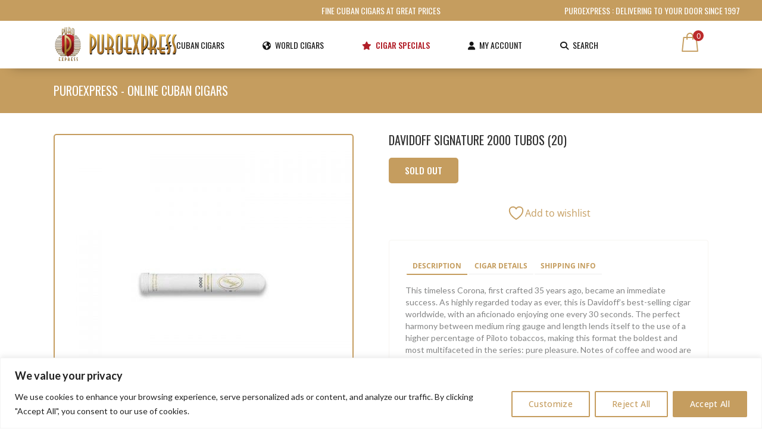

--- FILE ---
content_type: text/html; charset=UTF-8
request_url: https://puroexpress.com/shop/world-cigars/davidoff/davidoff-signature-2000-tubos-20-2/
body_size: 47340
content:

<!DOCTYPE html>
<html lang="en" class="notranslate" translate="no" dir="ltr" lang="en-US" prefix="og: https://ogp.me/ns#">
<head>
    <meta name="google" content="notranslate"/>
    	
        <meta charset="UTF-8"/>
        <link rel="profile" href="http://gmpg.org/xfn/11"/>
        <link rel="pingback" href="https://puroexpress.com/xmlrpc.php"/>

                <meta name="viewport" content="width=device-width,initial-scale=1,user-scalable=no">
        
					<script>document.documentElement.className = document.documentElement.className + ' yes-js js_active js'</script>
			<title>Davidoff Signature 2000 Tubos (20) - Puroexpress</title>
<script type="application/javascript">var edgtCoreAjaxUrl = "https://puroexpress.com/wp-admin/admin-ajax.php"</script><script type="application/javascript">var EdgefAjaxUrl = "https://puroexpress.com/wp-admin/admin-ajax.php"</script>
		<!-- All in One SEO Pro 4.9.3 - aioseo.com -->
	<meta name="description" content="This timeless Corona, first crafted 35 years ago, became an immediate success. As highly regarded today as ever, this is Davidoff’s best-selling cigar worldwide, with an aficionado enjoying one every 30 seconds. The perfect harmony between medium ring gauge and length lends itself to the use of a higher percentage of Piloto tobaccos, making this" />
	<meta name="robots" content="max-image-preview:large" />
	<meta name="google-site-verification" content="Crmm_-LkBU4zbpNYr73jlTuZZqiStSpPRMZzW1X_Di4" />
	<link rel="canonical" href="https://puroexpress.com/shop/world-cigars/davidoff/davidoff-signature-2000-tubos-20-2/" />
	<meta name="generator" content="All in One SEO Pro (AIOSEO) 4.9.3" />
		<meta property="og:locale" content="en_US" />
		<meta property="og:site_name" content="Puroexpress - Delivering Cuban Cigars to your door since 1997" />
		<meta property="og:type" content="article" />
		<meta property="og:title" content="Davidoff Signature 2000 Tubos (20) - Puroexpress" />
		<meta property="og:description" content="This timeless Corona, first crafted 35 years ago, became an immediate success. As highly regarded today as ever, this is Davidoff’s best-selling cigar worldwide, with an aficionado enjoying one every 30 seconds. The perfect harmony between medium ring gauge and length lends itself to the use of a higher percentage of Piloto tobaccos, making this" />
		<meta property="og:url" content="https://puroexpress.com/shop/world-cigars/davidoff/davidoff-signature-2000-tubos-20-2/" />
		<meta property="og:image" content="https://puroexpress.com/wp-content/uploads/2019/10/logo-puroexpress.png" />
		<meta property="og:image:secure_url" content="https://puroexpress.com/wp-content/uploads/2019/10/logo-puroexpress.png" />
		<meta property="og:image:width" content="264" />
		<meta property="og:image:height" content="325" />
		<meta property="article:published_time" content="2019-10-08T20:57:46+00:00" />
		<meta property="article:modified_time" content="2025-11-04T23:08:16+00:00" />
		<meta property="article:publisher" content="https://www.facebook.com/PuroExpress/" />
		<meta name="twitter:card" content="summary" />
		<meta name="twitter:site" content="@cigar_shop" />
		<meta name="twitter:title" content="Davidoff Signature 2000 Tubos (20) - Puroexpress" />
		<meta name="twitter:description" content="This timeless Corona, first crafted 35 years ago, became an immediate success. As highly regarded today as ever, this is Davidoff’s best-selling cigar worldwide, with an aficionado enjoying one every 30 seconds. The perfect harmony between medium ring gauge and length lends itself to the use of a higher percentage of Piloto tobaccos, making this" />
		<meta name="twitter:image" content="https://puroexpress.com/wp-content/uploads/2019/10/logo-puroexpress.png" />
		<script type="application/ld+json" class="aioseo-schema">
			{"@context":"https:\/\/schema.org","@graph":[{"@type":"BreadcrumbList","@id":"https:\/\/puroexpress.com\/shop\/world-cigars\/davidoff\/davidoff-signature-2000-tubos-20-2\/#breadcrumblist","itemListElement":[{"@type":"ListItem","@id":"https:\/\/puroexpress.com#listItem","position":1,"name":"Home","item":"https:\/\/puroexpress.com","nextItem":{"@type":"ListItem","@id":"https:\/\/puroexpress.com\/shop\/#listItem","name":"PUROEXPRESS &#8211; Online Cuban Cigars"}},{"@type":"ListItem","@id":"https:\/\/puroexpress.com\/shop\/#listItem","position":2,"name":"PUROEXPRESS &#8211; Online Cuban Cigars","item":"https:\/\/puroexpress.com\/shop\/","nextItem":{"@type":"ListItem","@id":"https:\/\/puroexpress.com\/product-category\/world-cigars\/#listItem","name":"World Cigars"},"previousItem":{"@type":"ListItem","@id":"https:\/\/puroexpress.com#listItem","name":"Home"}},{"@type":"ListItem","@id":"https:\/\/puroexpress.com\/product-category\/world-cigars\/#listItem","position":3,"name":"World Cigars","item":"https:\/\/puroexpress.com\/product-category\/world-cigars\/","nextItem":{"@type":"ListItem","@id":"https:\/\/puroexpress.com\/product-category\/world-cigars\/davidoff\/#listItem","name":"Davidoff Cigars"},"previousItem":{"@type":"ListItem","@id":"https:\/\/puroexpress.com\/shop\/#listItem","name":"PUROEXPRESS &#8211; Online Cuban Cigars"}},{"@type":"ListItem","@id":"https:\/\/puroexpress.com\/product-category\/world-cigars\/davidoff\/#listItem","position":4,"name":"Davidoff Cigars","item":"https:\/\/puroexpress.com\/product-category\/world-cigars\/davidoff\/","nextItem":{"@type":"ListItem","@id":"https:\/\/puroexpress.com\/product-category\/world-cigars\/davidoff\/davidoff-signature-series\/#listItem","name":"Davidoff Signature Series"},"previousItem":{"@type":"ListItem","@id":"https:\/\/puroexpress.com\/product-category\/world-cigars\/#listItem","name":"World Cigars"}},{"@type":"ListItem","@id":"https:\/\/puroexpress.com\/product-category\/world-cigars\/davidoff\/davidoff-signature-series\/#listItem","position":5,"name":"Davidoff Signature Series","item":"https:\/\/puroexpress.com\/product-category\/world-cigars\/davidoff\/davidoff-signature-series\/","nextItem":{"@type":"ListItem","@id":"https:\/\/puroexpress.com\/shop\/world-cigars\/davidoff\/davidoff-signature-2000-tubos-20-2\/#listItem","name":"Davidoff Signature 2000 Tubos (20)"},"previousItem":{"@type":"ListItem","@id":"https:\/\/puroexpress.com\/product-category\/world-cigars\/davidoff\/#listItem","name":"Davidoff Cigars"}},{"@type":"ListItem","@id":"https:\/\/puroexpress.com\/shop\/world-cigars\/davidoff\/davidoff-signature-2000-tubos-20-2\/#listItem","position":6,"name":"Davidoff Signature 2000 Tubos (20)","previousItem":{"@type":"ListItem","@id":"https:\/\/puroexpress.com\/product-category\/world-cigars\/davidoff\/davidoff-signature-series\/#listItem","name":"Davidoff Signature Series"}}]},{"@type":"ItemPage","@id":"https:\/\/puroexpress.com\/shop\/world-cigars\/davidoff\/davidoff-signature-2000-tubos-20-2\/#itempage","url":"https:\/\/puroexpress.com\/shop\/world-cigars\/davidoff\/davidoff-signature-2000-tubos-20-2\/","name":"Davidoff Signature 2000 Tubos (20) - Puroexpress","description":"This timeless Corona, first crafted 35 years ago, became an immediate success. As highly regarded today as ever, this is Davidoff\u2019s best-selling cigar worldwide, with an aficionado enjoying one every 30 seconds. The perfect harmony between medium ring gauge and length lends itself to the use of a higher percentage of Piloto tobaccos, making this","inLanguage":"en-US","isPartOf":{"@id":"https:\/\/puroexpress.com\/#website"},"breadcrumb":{"@id":"https:\/\/puroexpress.com\/shop\/world-cigars\/davidoff\/davidoff-signature-2000-tubos-20-2\/#breadcrumblist"},"image":{"@type":"ImageObject","url":"https:\/\/puroexpress.com\/wp-content\/uploads\/2019\/11\/Davidoff-Signature-2000-Tubos-20.jpg","@id":"https:\/\/puroexpress.com\/shop\/world-cigars\/davidoff\/davidoff-signature-2000-tubos-20-2\/#mainImage","width":800,"height":800},"primaryImageOfPage":{"@id":"https:\/\/puroexpress.com\/shop\/world-cigars\/davidoff\/davidoff-signature-2000-tubos-20-2\/#mainImage"},"datePublished":"2019-10-08T20:57:46+00:00","dateModified":"2025-11-04T23:08:16+00:00"},{"@type":"Organization","@id":"https:\/\/puroexpress.com\/#organization","name":"Puroexpress Cuban Cigars","description":"Delivering Cuban Cigars to your door since 1997","url":"https:\/\/puroexpress.com\/","telephone":"+41445051506","logo":{"@type":"ImageObject","url":"https:\/\/puroexpress.com\/wp-content\/uploads\/2019\/10\/logo-puroexpress.png","@id":"https:\/\/puroexpress.com\/shop\/world-cigars\/davidoff\/davidoff-signature-2000-tubos-20-2\/#organizationLogo","width":264,"height":325},"image":{"@id":"https:\/\/puroexpress.com\/shop\/world-cigars\/davidoff\/davidoff-signature-2000-tubos-20-2\/#organizationLogo"},"sameAs":["https:\/\/www.facebook.com\/PuroExpress\/","https:\/\/www.twitter.com\/cigar_shop\/","https:\/\/www.instagram.com\/puroexpressofficial\/","https:\/\/www.pinterest.com\/cigarshop"]},{"@type":"WebPage","@id":"https:\/\/puroexpress.com\/shop\/world-cigars\/davidoff\/davidoff-signature-2000-tubos-20-2\/#webpage","url":"https:\/\/puroexpress.com\/shop\/world-cigars\/davidoff\/davidoff-signature-2000-tubos-20-2\/","name":"Davidoff Signature 2000 Tubos (20) - Puroexpress","description":"This timeless Corona, first crafted 35 years ago, became an immediate success. As highly regarded today as ever, this is Davidoff\u2019s best-selling cigar worldwide, with an aficionado enjoying one every 30 seconds. The perfect harmony between medium ring gauge and length lends itself to the use of a higher percentage of Piloto tobaccos, making this","inLanguage":"en-US","isPartOf":{"@id":"https:\/\/puroexpress.com\/#website"},"breadcrumb":{"@id":"https:\/\/puroexpress.com\/shop\/world-cigars\/davidoff\/davidoff-signature-2000-tubos-20-2\/#breadcrumblist"},"image":{"@type":"ImageObject","url":"https:\/\/puroexpress.com\/wp-content\/uploads\/2019\/11\/Davidoff-Signature-2000-Tubos-20.jpg","@id":"https:\/\/puroexpress.com\/shop\/world-cigars\/davidoff\/davidoff-signature-2000-tubos-20-2\/#mainImage","width":800,"height":800},"primaryImageOfPage":{"@id":"https:\/\/puroexpress.com\/shop\/world-cigars\/davidoff\/davidoff-signature-2000-tubos-20-2\/#mainImage"},"datePublished":"2019-10-08T20:57:46+00:00","dateModified":"2025-11-04T23:08:16+00:00"},{"@type":"WebSite","@id":"https:\/\/puroexpress.com\/#website","url":"https:\/\/puroexpress.com\/","name":"Puroexpress","description":"Delivering Cuban Cigars to your door since 1997","inLanguage":"en-US","publisher":{"@id":"https:\/\/puroexpress.com\/#organization"}}]}
		</script>
		<!-- All in One SEO Pro -->


		<!-- Meta Tag Manager -->
		<meta name="google" content="notranslate" />
		<!-- / Meta Tag Manager -->
<link rel='dns-prefetch' href='//www.googletagmanager.com' />
<link rel='dns-prefetch' href='//fonts.googleapis.com' />
<link rel='dns-prefetch' href='//use.fontawesome.com' />
<link href='http://use.fontawesome.com' crossorigin='' rel='preconnect' />
<link href='http://fonts.googleapis.com' rel='preconnect' />
<link href='//fonts.gstatic.com' crossorigin='' rel='preconnect' />
<link rel="alternate" type="application/rss+xml" title="Puroexpress &raquo; Feed" href="https://puroexpress.com/feed/" />
<link rel="alternate" type="application/rss+xml" title="Puroexpress &raquo; Comments Feed" href="https://puroexpress.com/comments/feed/" />
<link rel="alternate" title="oEmbed (JSON)" type="application/json+oembed" href="https://puroexpress.com/wp-json/oembed/1.0/embed?url=https%3A%2F%2Fpuroexpress.com%2Fshop%2Fworld-cigars%2Fdavidoff%2Fdavidoff-signature-2000-tubos-20-2%2F" />
<link rel="alternate" title="oEmbed (XML)" type="text/xml+oembed" href="https://puroexpress.com/wp-json/oembed/1.0/embed?url=https%3A%2F%2Fpuroexpress.com%2Fshop%2Fworld-cigars%2Fdavidoff%2Fdavidoff-signature-2000-tubos-20-2%2F&#038;format=xml" />
<style id='wp-img-auto-sizes-contain-inline-css' type='text/css'>
img:is([sizes=auto i],[sizes^="auto," i]){contain-intrinsic-size:3000px 1500px}
/*# sourceURL=wp-img-auto-sizes-contain-inline-css */
</style>
<link rel='stylesheet' id='font-awesome-css' href='https://puroexpress.com/wp-content/plugins/terms-and-conditions-popup-for-woocommerce/berocket/assets/css/font-awesome.min.css' type='text/css' media='all' />
<style id='font-awesome-inline-css' type='text/css'>
[data-font="FontAwesome"]:before {font-family: 'FontAwesome' !important;content: attr(data-icon) !important;speak: none !important;font-weight: normal !important;font-variant: normal !important;text-transform: none !important;line-height: 1 !important;font-style: normal !important;-webkit-font-smoothing: antialiased !important;-moz-osx-font-smoothing: grayscale !important;}
/*# sourceURL=font-awesome-inline-css */
</style>
<link rel='stylesheet' id='berocket_mm_quantity_style-css' href='https://puroexpress.com/wp-content/plugins/woocommerce-minmax-quantity/css/shop.css' type='text/css' media='all' />
<link rel='stylesheet' id='partial-payment-blocks-integration-css' href='https://puroexpress.com/wp-content/plugins/woo-wallet/build/partial-payment/style-index.css' type='text/css' media='all' />
<link rel='stylesheet' id='sbi_styles-css' href='https://puroexpress.com/wp-content/plugins/instagram-feed/css/sbi-styles.min.css' type='text/css' media='all' />
<style id='wp-emoji-styles-inline-css' type='text/css'>

	img.wp-smiley, img.emoji {
		display: inline !important;
		border: none !important;
		box-shadow: none !important;
		height: 1em !important;
		width: 1em !important;
		margin: 0 0.07em !important;
		vertical-align: -0.1em !important;
		background: none !important;
		padding: 0 !important;
	}
/*# sourceURL=wp-emoji-styles-inline-css */
</style>
<link rel='stylesheet' id='wp-block-library-css' href='https://puroexpress.com/wp-includes/css/dist/block-library/style.min.css' type='text/css' media='all' />
<style id='global-styles-inline-css' type='text/css'>
:root{--wp--preset--aspect-ratio--square: 1;--wp--preset--aspect-ratio--4-3: 4/3;--wp--preset--aspect-ratio--3-4: 3/4;--wp--preset--aspect-ratio--3-2: 3/2;--wp--preset--aspect-ratio--2-3: 2/3;--wp--preset--aspect-ratio--16-9: 16/9;--wp--preset--aspect-ratio--9-16: 9/16;--wp--preset--color--black: #000000;--wp--preset--color--cyan-bluish-gray: #abb8c3;--wp--preset--color--white: #ffffff;--wp--preset--color--pale-pink: #f78da7;--wp--preset--color--vivid-red: #cf2e2e;--wp--preset--color--luminous-vivid-orange: #ff6900;--wp--preset--color--luminous-vivid-amber: #fcb900;--wp--preset--color--light-green-cyan: #7bdcb5;--wp--preset--color--vivid-green-cyan: #00d084;--wp--preset--color--pale-cyan-blue: #8ed1fc;--wp--preset--color--vivid-cyan-blue: #0693e3;--wp--preset--color--vivid-purple: #9b51e0;--wp--preset--gradient--vivid-cyan-blue-to-vivid-purple: linear-gradient(135deg,rgb(6,147,227) 0%,rgb(155,81,224) 100%);--wp--preset--gradient--light-green-cyan-to-vivid-green-cyan: linear-gradient(135deg,rgb(122,220,180) 0%,rgb(0,208,130) 100%);--wp--preset--gradient--luminous-vivid-amber-to-luminous-vivid-orange: linear-gradient(135deg,rgb(252,185,0) 0%,rgb(255,105,0) 100%);--wp--preset--gradient--luminous-vivid-orange-to-vivid-red: linear-gradient(135deg,rgb(255,105,0) 0%,rgb(207,46,46) 100%);--wp--preset--gradient--very-light-gray-to-cyan-bluish-gray: linear-gradient(135deg,rgb(238,238,238) 0%,rgb(169,184,195) 100%);--wp--preset--gradient--cool-to-warm-spectrum: linear-gradient(135deg,rgb(74,234,220) 0%,rgb(151,120,209) 20%,rgb(207,42,186) 40%,rgb(238,44,130) 60%,rgb(251,105,98) 80%,rgb(254,248,76) 100%);--wp--preset--gradient--blush-light-purple: linear-gradient(135deg,rgb(255,206,236) 0%,rgb(152,150,240) 100%);--wp--preset--gradient--blush-bordeaux: linear-gradient(135deg,rgb(254,205,165) 0%,rgb(254,45,45) 50%,rgb(107,0,62) 100%);--wp--preset--gradient--luminous-dusk: linear-gradient(135deg,rgb(255,203,112) 0%,rgb(199,81,192) 50%,rgb(65,88,208) 100%);--wp--preset--gradient--pale-ocean: linear-gradient(135deg,rgb(255,245,203) 0%,rgb(182,227,212) 50%,rgb(51,167,181) 100%);--wp--preset--gradient--electric-grass: linear-gradient(135deg,rgb(202,248,128) 0%,rgb(113,206,126) 100%);--wp--preset--gradient--midnight: linear-gradient(135deg,rgb(2,3,129) 0%,rgb(40,116,252) 100%);--wp--preset--font-size--small: 13px;--wp--preset--font-size--medium: 20px;--wp--preset--font-size--large: 36px;--wp--preset--font-size--x-large: 42px;--wp--preset--spacing--20: 0.44rem;--wp--preset--spacing--30: 0.67rem;--wp--preset--spacing--40: 1rem;--wp--preset--spacing--50: 1.5rem;--wp--preset--spacing--60: 2.25rem;--wp--preset--spacing--70: 3.38rem;--wp--preset--spacing--80: 5.06rem;--wp--preset--shadow--natural: 6px 6px 9px rgba(0, 0, 0, 0.2);--wp--preset--shadow--deep: 12px 12px 50px rgba(0, 0, 0, 0.4);--wp--preset--shadow--sharp: 6px 6px 0px rgba(0, 0, 0, 0.2);--wp--preset--shadow--outlined: 6px 6px 0px -3px rgb(255, 255, 255), 6px 6px rgb(0, 0, 0);--wp--preset--shadow--crisp: 6px 6px 0px rgb(0, 0, 0);}:where(.is-layout-flex){gap: 0.5em;}:where(.is-layout-grid){gap: 0.5em;}body .is-layout-flex{display: flex;}.is-layout-flex{flex-wrap: wrap;align-items: center;}.is-layout-flex > :is(*, div){margin: 0;}body .is-layout-grid{display: grid;}.is-layout-grid > :is(*, div){margin: 0;}:where(.wp-block-columns.is-layout-flex){gap: 2em;}:where(.wp-block-columns.is-layout-grid){gap: 2em;}:where(.wp-block-post-template.is-layout-flex){gap: 1.25em;}:where(.wp-block-post-template.is-layout-grid){gap: 1.25em;}.has-black-color{color: var(--wp--preset--color--black) !important;}.has-cyan-bluish-gray-color{color: var(--wp--preset--color--cyan-bluish-gray) !important;}.has-white-color{color: var(--wp--preset--color--white) !important;}.has-pale-pink-color{color: var(--wp--preset--color--pale-pink) !important;}.has-vivid-red-color{color: var(--wp--preset--color--vivid-red) !important;}.has-luminous-vivid-orange-color{color: var(--wp--preset--color--luminous-vivid-orange) !important;}.has-luminous-vivid-amber-color{color: var(--wp--preset--color--luminous-vivid-amber) !important;}.has-light-green-cyan-color{color: var(--wp--preset--color--light-green-cyan) !important;}.has-vivid-green-cyan-color{color: var(--wp--preset--color--vivid-green-cyan) !important;}.has-pale-cyan-blue-color{color: var(--wp--preset--color--pale-cyan-blue) !important;}.has-vivid-cyan-blue-color{color: var(--wp--preset--color--vivid-cyan-blue) !important;}.has-vivid-purple-color{color: var(--wp--preset--color--vivid-purple) !important;}.has-black-background-color{background-color: var(--wp--preset--color--black) !important;}.has-cyan-bluish-gray-background-color{background-color: var(--wp--preset--color--cyan-bluish-gray) !important;}.has-white-background-color{background-color: var(--wp--preset--color--white) !important;}.has-pale-pink-background-color{background-color: var(--wp--preset--color--pale-pink) !important;}.has-vivid-red-background-color{background-color: var(--wp--preset--color--vivid-red) !important;}.has-luminous-vivid-orange-background-color{background-color: var(--wp--preset--color--luminous-vivid-orange) !important;}.has-luminous-vivid-amber-background-color{background-color: var(--wp--preset--color--luminous-vivid-amber) !important;}.has-light-green-cyan-background-color{background-color: var(--wp--preset--color--light-green-cyan) !important;}.has-vivid-green-cyan-background-color{background-color: var(--wp--preset--color--vivid-green-cyan) !important;}.has-pale-cyan-blue-background-color{background-color: var(--wp--preset--color--pale-cyan-blue) !important;}.has-vivid-cyan-blue-background-color{background-color: var(--wp--preset--color--vivid-cyan-blue) !important;}.has-vivid-purple-background-color{background-color: var(--wp--preset--color--vivid-purple) !important;}.has-black-border-color{border-color: var(--wp--preset--color--black) !important;}.has-cyan-bluish-gray-border-color{border-color: var(--wp--preset--color--cyan-bluish-gray) !important;}.has-white-border-color{border-color: var(--wp--preset--color--white) !important;}.has-pale-pink-border-color{border-color: var(--wp--preset--color--pale-pink) !important;}.has-vivid-red-border-color{border-color: var(--wp--preset--color--vivid-red) !important;}.has-luminous-vivid-orange-border-color{border-color: var(--wp--preset--color--luminous-vivid-orange) !important;}.has-luminous-vivid-amber-border-color{border-color: var(--wp--preset--color--luminous-vivid-amber) !important;}.has-light-green-cyan-border-color{border-color: var(--wp--preset--color--light-green-cyan) !important;}.has-vivid-green-cyan-border-color{border-color: var(--wp--preset--color--vivid-green-cyan) !important;}.has-pale-cyan-blue-border-color{border-color: var(--wp--preset--color--pale-cyan-blue) !important;}.has-vivid-cyan-blue-border-color{border-color: var(--wp--preset--color--vivid-cyan-blue) !important;}.has-vivid-purple-border-color{border-color: var(--wp--preset--color--vivid-purple) !important;}.has-vivid-cyan-blue-to-vivid-purple-gradient-background{background: var(--wp--preset--gradient--vivid-cyan-blue-to-vivid-purple) !important;}.has-light-green-cyan-to-vivid-green-cyan-gradient-background{background: var(--wp--preset--gradient--light-green-cyan-to-vivid-green-cyan) !important;}.has-luminous-vivid-amber-to-luminous-vivid-orange-gradient-background{background: var(--wp--preset--gradient--luminous-vivid-amber-to-luminous-vivid-orange) !important;}.has-luminous-vivid-orange-to-vivid-red-gradient-background{background: var(--wp--preset--gradient--luminous-vivid-orange-to-vivid-red) !important;}.has-very-light-gray-to-cyan-bluish-gray-gradient-background{background: var(--wp--preset--gradient--very-light-gray-to-cyan-bluish-gray) !important;}.has-cool-to-warm-spectrum-gradient-background{background: var(--wp--preset--gradient--cool-to-warm-spectrum) !important;}.has-blush-light-purple-gradient-background{background: var(--wp--preset--gradient--blush-light-purple) !important;}.has-blush-bordeaux-gradient-background{background: var(--wp--preset--gradient--blush-bordeaux) !important;}.has-luminous-dusk-gradient-background{background: var(--wp--preset--gradient--luminous-dusk) !important;}.has-pale-ocean-gradient-background{background: var(--wp--preset--gradient--pale-ocean) !important;}.has-electric-grass-gradient-background{background: var(--wp--preset--gradient--electric-grass) !important;}.has-midnight-gradient-background{background: var(--wp--preset--gradient--midnight) !important;}.has-small-font-size{font-size: var(--wp--preset--font-size--small) !important;}.has-medium-font-size{font-size: var(--wp--preset--font-size--medium) !important;}.has-large-font-size{font-size: var(--wp--preset--font-size--large) !important;}.has-x-large-font-size{font-size: var(--wp--preset--font-size--x-large) !important;}
/*# sourceURL=global-styles-inline-css */
</style>

<style id='classic-theme-styles-inline-css' type='text/css'>
/*! This file is auto-generated */
.wp-block-button__link{color:#fff;background-color:#32373c;border-radius:9999px;box-shadow:none;text-decoration:none;padding:calc(.667em + 2px) calc(1.333em + 2px);font-size:1.125em}.wp-block-file__button{background:#32373c;color:#fff;text-decoration:none}
/*# sourceURL=/wp-includes/css/classic-themes.min.css */
</style>
<style id='font-awesome-svg-styles-default-inline-css' type='text/css'>
.svg-inline--fa {
  display: inline-block;
  height: 1em;
  overflow: visible;
  vertical-align: -.125em;
}
/*# sourceURL=font-awesome-svg-styles-default-inline-css */
</style>
<link rel='stylesheet' id='font-awesome-svg-styles-css' href='https://puroexpress.com/wp-content/uploads/font-awesome/v6.7.2/css/svg-with-js.css' type='text/css' media='all' />
<style id='font-awesome-svg-styles-inline-css' type='text/css'>
   .wp-block-font-awesome-icon svg::before,
   .wp-rich-text-font-awesome-icon svg::before {content: unset;}
/*# sourceURL=font-awesome-svg-styles-inline-css */
</style>
<link rel='stylesheet' id='lvca-animate-styles-css' href='https://puroexpress.com/wp-content/plugins/addons-for-visual-composer/assets/css/animate.css' type='text/css' media='all' />
<link rel='stylesheet' id='lvca-frontend-styles-css' href='https://puroexpress.com/wp-content/plugins/addons-for-visual-composer/assets/css/lvca-frontend.css' type='text/css' media='all' />
<link rel='stylesheet' id='lvca-icomoon-styles-css' href='https://puroexpress.com/wp-content/plugins/addons-for-visual-composer/assets/css/icomoon.css' type='text/css' media='all' />
<link rel='stylesheet' id='cor_front_css-css' href='https://puroexpress.com/wp-content/plugins/country-restrictions-for-woocommerce/front/../assets/css/cor_front.css' type='text/css' media='all' />
<link rel='stylesheet' id='image-hover-effects-css-css' href='https://puroexpress.com/wp-content/plugins/mega-addons-for-visual-composer/css/ihover.css' type='text/css' media='all' />
<link rel='stylesheet' id='style-css-css' href='https://puroexpress.com/wp-content/plugins/mega-addons-for-visual-composer/css/style.css' type='text/css' media='all' />
<link rel='stylesheet' id='font-awesome-latest-css' href='https://puroexpress.com/wp-content/plugins/mega-addons-for-visual-composer/css/font-awesome/css/all.css' type='text/css' media='all' />
<link rel='stylesheet' id='tp-product-image-flipper-for-woocommerce-css' href='https://puroexpress.com/wp-content/plugins/tp-product-image-flipper-for-woocommerce/css/tp-product-image-flipper-for-woocommerce.css' type='text/css' media='all' />
<style id='woocommerce-inline-inline-css' type='text/css'>
.woocommerce form .form-row .required { visibility: visible; }
/*# sourceURL=woocommerce-inline-inline-css */
</style>
<link rel='stylesheet' id='aws-style-css' href='https://puroexpress.com/wp-content/plugins/advanced-woo-search/assets/css/common.min.css' type='text/css' media='all' />
<link rel='stylesheet' id='lvca-accordion-css' href='https://puroexpress.com/wp-content/plugins/addons-for-visual-composer/includes/addons/accordion/css/style.css' type='text/css' media='all' />
<link rel='stylesheet' id='lvca-heading-css' href='https://puroexpress.com/wp-content/plugins/addons-for-visual-composer/includes/addons/heading/css/style.css' type='text/css' media='all' />
<link rel='stylesheet' id='lvca-portfolio-css' href='https://puroexpress.com/wp-content/plugins/addons-for-visual-composer/includes/addons/portfolio/css/style.css' type='text/css' media='all' />
<link rel='stylesheet' id='jquery-ui-style-css' href='https://puroexpress.com/wp-content/plugins/booster-plus-for-woocommerce/includes/css/jquery-ui.css' type='text/css' media='all' />
<link rel='stylesheet' id='wcj-timepicker-style-css' href='https://puroexpress.com/wp-content/plugins/booster-plus-for-woocommerce/includes/lib/timepicker/jquery.timepicker.min.css' type='text/css' media='all' />
<link rel='stylesheet' id='jquery-selectBox-css' href='https://puroexpress.com/wp-content/plugins/yith-woocommerce-wishlist/assets/css/jquery.selectBox.css' type='text/css' media='all' />
<link rel='stylesheet' id='woocommerce_prettyPhoto_css-css' href='//puroexpress.com/wp-content/plugins/woocommerce/assets/css/prettyPhoto.css' type='text/css' media='all' />
<link rel='stylesheet' id='yith-wcwl-main-css' href='https://puroexpress.com/wp-content/plugins/yith-woocommerce-wishlist/assets/css/style.css' type='text/css' media='all' />
<style id='yith-wcwl-main-inline-css' type='text/css'>
 :root { --add-to-wishlist-icon-color: rgb(197,157,95); --added-to-wishlist-icon-color: rgb(197,157,95); --color-add-to-wishlist-background: rgb(255,255,255); --color-add-to-wishlist-text: rgb(197,157,95); --color-add-to-wishlist-border: rgb(197,157,95); --color-add-to-wishlist-background-hover: rgb(244,244,244); --color-add-to-wishlist-text-hover: rgb(197,157,95); --color-add-to-wishlist-border-hover: rgb(197,157,95); --rounded-corners-radius: 5px; --color-add-to-cart-background: rgb(197,157,95); --color-add-to-cart-text: #FFFFFF; --color-add-to-cart-border: rgb(197,157,95); --color-add-to-cart-background-hover: rgb(209,182,142); --color-add-to-cart-text-hover: #FFFFFF; --color-add-to-cart-border-hover: rgb(197,157,95); --add-to-cart-rounded-corners-radius: 5px; --color-button-style-1-background: #333333; --color-button-style-1-text: #FFFFFF; --color-button-style-1-border: #333333; --color-button-style-1-background-hover: #4F4F4F; --color-button-style-1-text-hover: #FFFFFF; --color-button-style-1-border-hover: #4F4F4F; --color-button-style-2-background: #333333; --color-button-style-2-text: #FFFFFF; --color-button-style-2-border: #333333; --color-button-style-2-background-hover: #4F4F4F; --color-button-style-2-text-hover: #FFFFFF; --color-button-style-2-border-hover: #4F4F4F; --color-wishlist-table-background: #ffffff; --color-wishlist-table-text: #6d6c6c; --color-wishlist-table-border: #cccccc; --color-headers-background: #F4F4F4; --color-share-button-color: #FFFFFF; --color-share-button-color-hover: #FFFFFF; --color-fb-button-background: #39599E; --color-fb-button-background-hover: #595A5A; --color-tw-button-background: #45AFE2; --color-tw-button-background-hover: #595A5A; --color-pr-button-background: #AB2E31; --color-pr-button-background-hover: #595A5A; --color-em-button-background: #FBB102; --color-em-button-background-hover: #595A5A; --color-wa-button-background: #00A901; --color-wa-button-background-hover: #595A5A; --feedback-duration: 3s }  table.wishlist_table {
    font-size: 100%;
}

table.wishlist_table thead th, table.wishlist_table tbody td {
    border-color: #e7e7e7;
    vertical-align: middle;
}

.yith-wcwl-add-to-wishlist-button.yith-wcwl-add-to-wishlist-button-over-image {
    margin: 0px;
   
}

table.wishlist_table.shop_table .product-remove {
   
    font-size: 25px;
    font-weight: 700;
    padding: 10px;

}
.product_type_simple{
    font-size: 14px !important;
    padding: 10px 20px !important;
    text-transform: uppercase !important;
    border-radius: 5px;
    color: #fff;
    background-color: #c59d5f;
    /* position: absolute; */
    bottom: 0;
    /* left: 0; */
    
    text-align: center;
font-family: Oswald, sans-serif!important;
font-weight: 400!important;
    width:60%;

}
.product_type_simple:hover{
background: #151515;
    
    color: #fff;
font-size: 14px !important;
    padding: 10px 20px !important;
    text-transform: uppercase !important;
    border-radius: 5px;
    bottom: 0;
    width:60%;
    text-align: center;
font-family: Oswald, sans-serif!important;
font-weight: 400!important;
   
}

.wishlist_table .product-add-to-cart a {
    display: block !important;
}
/*# sourceURL=yith-wcwl-main-inline-css */
</style>
<link rel='stylesheet' id='yith-wcwl-add-to-wishlist-css' href='https://puroexpress.com/wp-content/plugins/yith-woocommerce-wishlist/assets/css/frontend/add-to-wishlist.css' type='text/css' media='all' />
<style id='yith-wcwl-add-to-wishlist-inline-css' type='text/css'>
 :root { --add-to-wishlist-icon-color: rgb(197,157,95); --added-to-wishlist-icon-color: rgb(197,157,95); --color-add-to-wishlist-background: rgb(255,255,255); --color-add-to-wishlist-text: rgb(197,157,95); --color-add-to-wishlist-border: rgb(197,157,95); --color-add-to-wishlist-background-hover: rgb(244,244,244); --color-add-to-wishlist-text-hover: rgb(197,157,95); --color-add-to-wishlist-border-hover: rgb(197,157,95); --rounded-corners-radius: 5px; --color-add-to-cart-background: rgb(197,157,95); --color-add-to-cart-text: #FFFFFF; --color-add-to-cart-border: rgb(197,157,95); --color-add-to-cart-background-hover: rgb(209,182,142); --color-add-to-cart-text-hover: #FFFFFF; --color-add-to-cart-border-hover: rgb(197,157,95); --add-to-cart-rounded-corners-radius: 5px; --color-button-style-1-background: #333333; --color-button-style-1-text: #FFFFFF; --color-button-style-1-border: #333333; --color-button-style-1-background-hover: #4F4F4F; --color-button-style-1-text-hover: #FFFFFF; --color-button-style-1-border-hover: #4F4F4F; --color-button-style-2-background: #333333; --color-button-style-2-text: #FFFFFF; --color-button-style-2-border: #333333; --color-button-style-2-background-hover: #4F4F4F; --color-button-style-2-text-hover: #FFFFFF; --color-button-style-2-border-hover: #4F4F4F; --color-wishlist-table-background: #ffffff; --color-wishlist-table-text: #6d6c6c; --color-wishlist-table-border: #cccccc; --color-headers-background: #F4F4F4; --color-share-button-color: #FFFFFF; --color-share-button-color-hover: #FFFFFF; --color-fb-button-background: #39599E; --color-fb-button-background-hover: #595A5A; --color-tw-button-background: #45AFE2; --color-tw-button-background-hover: #595A5A; --color-pr-button-background: #AB2E31; --color-pr-button-background-hover: #595A5A; --color-em-button-background: #FBB102; --color-em-button-background-hover: #595A5A; --color-wa-button-background: #00A901; --color-wa-button-background-hover: #595A5A; --feedback-duration: 3s }  table.wishlist_table {
    font-size: 100%;
}

table.wishlist_table thead th, table.wishlist_table tbody td {
    border-color: #e7e7e7;
    vertical-align: middle;
}

.yith-wcwl-add-to-wishlist-button.yith-wcwl-add-to-wishlist-button-over-image {
    margin: 0px;
   
}

table.wishlist_table.shop_table .product-remove {
   
    font-size: 25px;
    font-weight: 700;
    padding: 10px;

}
.product_type_simple{
    font-size: 14px !important;
    padding: 10px 20px !important;
    text-transform: uppercase !important;
    border-radius: 5px;
    color: #fff;
    background-color: #c59d5f;
    /* position: absolute; */
    bottom: 0;
    /* left: 0; */
    
    text-align: center;
font-family: Oswald, sans-serif!important;
font-weight: 400!important;
    width:60%;

}
.product_type_simple:hover{
background: #151515;
    
    color: #fff;
font-size: 14px !important;
    padding: 10px 20px !important;
    text-transform: uppercase !important;
    border-radius: 5px;
    bottom: 0;
    width:60%;
    text-align: center;
font-family: Oswald, sans-serif!important;
font-weight: 400!important;
   
}

.wishlist_table .product-add-to-cart a {
    display: block !important;
}
/*# sourceURL=yith-wcwl-add-to-wishlist-inline-css */
</style>
<link rel='stylesheet' id='xoo-wsc-fonts-css' href='https://puroexpress.com/wp-content/plugins/side-cart-woocommerce/assets/css/xoo-wsc-fonts.css' type='text/css' media='all' />
<link rel='stylesheet' id='xoo-wsc-style-css' href='https://puroexpress.com/wp-content/plugins/side-cart-woocommerce/assets/css/xoo-wsc-style.css' type='text/css' media='all' />
<style id='xoo-wsc-style-inline-css' type='text/css'>
a.xoo-wsc-ft-btn:nth-child(1){
		grid-column: 1/-1;
	}



.xoo-wsc-ft-buttons-cont a.xoo-wsc-ft-btn, .xoo-wsc-container .xoo-wsc-btn {
	background-color: #c59d5f;
	color: #ffffff;
	border: 2px solid #c59d5f;
	padding: 10px 20px;
}

.xoo-wsc-ft-buttons-cont a.xoo-wsc-ft-btn:hover, .xoo-wsc-container .xoo-wsc-btn:hover {
	background-color: #ffffff;
	color: #c59d5f;
	border: 2px solid #c59d5f;
}

 

.xoo-wsc-footer{
	background-color: #ffffff;
	color: #000000;
	padding: 10px 20px;
	box-shadow: 0 -5px 10px #0000001a;
}

.xoo-wsc-footer, .xoo-wsc-footer a, .xoo-wsc-footer .amount{
	font-size: 16px;
}

.xoo-wsc-btn .amount{
	color: #ffffff}

.xoo-wsc-btn:hover .amount{
	color: #c59d5f;
}

.xoo-wsc-ft-buttons-cont{
	grid-template-columns: 2fr 2fr;
}

.xoo-wsc-basket{
	bottom: 30px;
	right: 30px;
	background-color: #ffffff;
	color: #c59d5f;
	box-shadow: 0 1px 4px 0;
	border-radius: 50%;
	display: flex;
	width: 60px;
	height: 60px;
}


.xoo-wsc-bki{
	font-size: 30px}

.xoo-wsc-items-count{
	top: -9px;
	left: -8px;
}

.xoo-wsc-items-count, .xoo-wsch-items-count{
	background-color: #bc2b2b;
	color: #ffffff;
}

.xoo-wsc-container, .xoo-wsc-slider{
	max-width: 350px;
	right: -350px;
	top: 0;bottom: 0;
	bottom: 0;
	font-family: Lato}


.xoo-wsc-cart-active .xoo-wsc-container, .xoo-wsc-slider-active .xoo-wsc-slider{
	right: 0;
}


.xoo-wsc-cart-active .xoo-wsc-basket{
	right: 350px;
}

.xoo-wsc-slider{
	right: -350px;
}

span.xoo-wsch-close {
    font-size: 25px;
}

	.xoo-wsch-top{
		justify-content: center;
	}
	span.xoo-wsch-close {
	    left: 10px;
	}

.xoo-wsch-text{
	font-size: 20px;
}

.xoo-wsc-header{
	color: #000000;
	background-color: #ffffff;
	border-bottom: 2px solid #eee;
	padding: 15px 15px;
}


.xoo-wsc-body{
	background-color: #ffffff;
}

.xoo-wsc-products:not(.xoo-wsc-pattern-card), .xoo-wsc-products:not(.xoo-wsc-pattern-card) span.amount, .xoo-wsc-products:not(.xoo-wsc-pattern-card) a{
	font-size: 16px;
	color: ;
}

.xoo-wsc-products:not(.xoo-wsc-pattern-card) .xoo-wsc-product{
	padding: 20px 15px;
	margin: 0;
	border-radius: 0px;
	box-shadow: 0 0;
	background-color: transparent;
}

.xoo-wsc-sm-info{
	flex-grow: 1;
    align-self: stretch;
}
.xoo-wsc-sm-left {
    justify-content: space-evenly;
}


/** Shortcode **/
.xoo-wsc-sc-count{
	background-color: #bc2b2b;
	color: #ffffff;
}

.xoo-wsc-sc-bki{
	font-size: 32px;
	color: #c59d5f;
}
.xoo-wsc-sc-cont{
	color: #c59d5f;
}


.xoo-wsc-product dl.variation {
	display: block;
}


.xoo-wsc-product-cont{
	padding: 10px 10px;
}

.xoo-wsc-products:not(.xoo-wsc-pattern-card) .xoo-wsc-img-col{
	width: 30%;
}

.xoo-wsc-pattern-card .xoo-wsc-img-col img{
	max-width: 100%;
	height: auto;
}

.xoo-wsc-products:not(.xoo-wsc-pattern-card) .xoo-wsc-sum-col{
	width: 70%;
}

.xoo-wsc-pattern-card .xoo-wsc-product-cont{
	width: 50% 
}

@media only screen and (max-width: 600px) {
	.xoo-wsc-pattern-card .xoo-wsc-product-cont  {
		width: 50%;
	}
}


.xoo-wsc-pattern-card .xoo-wsc-product{
	border: 0;
	box-shadow: 0px 10px 15px -12px #0000001a;
}


.xoo-wsc-sm-front{
	background-color: #eee;
}
.xoo-wsc-pattern-card, .xoo-wsc-sm-front{
	border-bottom-left-radius: 5px;
	border-bottom-right-radius: 5px;
}
.xoo-wsc-pattern-card, .xoo-wsc-img-col img, .xoo-wsc-img-col, .xoo-wsc-sm-back-cont{
	border-top-left-radius: 5px;
	border-top-right-radius: 5px;
}
.xoo-wsc-sm-back{
	background-color: #fff;
}
.xoo-wsc-pattern-card, .xoo-wsc-pattern-card a, .xoo-wsc-pattern-card .amount{
	font-size: 16px;
}

.xoo-wsc-sm-front, .xoo-wsc-sm-front a, .xoo-wsc-sm-front .amount{
	color: #000;
}

.xoo-wsc-sm-back, .xoo-wsc-sm-back a, .xoo-wsc-sm-back .amount{
	color: #000;
}


.magictime {
    animation-duration: 0.5s;
}



span.xoo-wsch-items-count{
	height: 20px;
	line-height: 20px;
	width: 20px;
}

span.xoo-wsch-icon{
	font-size: 30px
}

.xoo-wsc-smr-del{
	font-size: 16px
}a.xoo-wsc-ft-btn:not(.btn):not(.button) {
    padding: 10px;
    border-radius: 5px;
}

span.xoo-wsch-text {
    color:#c59d5f;
    font-weight: 500;
}

.xoo-wscb-icon {
    
    color: #bc2b2b!important;
    font-weight: 600!important;
}

.xoo-wscb-count {
    font-size:18px;
    color: #aa0303!important;
    font-weight:500!important;
}
span.xoo-wsc-pname, span.xoo-wsc-pname a {
    font-weight: 500;
    color: #000;
}

.xoo-wsc-body, .xoo-wsc-body span.amount, .xoo-wsc-body a {
   
    color: #b11e28;
}

.xoo-wsc-basket {
    border: solid 1px #c59d5f;
}

.xoo-wsc-ft-buttons-cont, 
 .xoo-wsc-header {
    
    font-family: Oswald!important;
}

@media (max-width: 1024px) {
.xoo-wsc-container, .xoo-wsc-slider {
    max-width: 300px!important;
}
.xoo-wsc-cart-active .xoo-wsc-basket {
    right: 300px!important;
}}
/*# sourceURL=xoo-wsc-style-inline-css */
</style>
<link rel='stylesheet' id='revolver-edge-default-style-css' href='https://puroexpress.com/wp-content/themes/revolver/style.css' type='text/css' media='all' />
<link rel='stylesheet' id='revolver-edge-modules-plugins-css' href='https://puroexpress.com/wp-content/themes/revolver/assets/css/plugins.min.css' type='text/css' media='all' />
<link rel='stylesheet' id='revolver-edge-modules-css' href='https://puroexpress.com/wp-content/themes/revolver/assets/css/modules.min.css' type='text/css' media='all' />
<style id='revolver-edge-modules-inline-css' type='text/css'>
  /* generated in /home/puroexpress/public_html/wp-content/themes/revolver/functions.php revolver_edge_page_padding function */
.postid-7173 .edgtf-content .edgtf-content-inner > .edgtf-container > .edgtf-container-inner, .postid-7173 .edgtf-content .edgtf-content-inner > .edgtf-full-width > .edgtf-full-width-inner { padding: 0px 0px 30px 0px;}

 /* generated in /home/puroexpress/public_html/wp-content/themes/revolver/functions.php revolver_edge_page_boxed_style function */
.postid-7173.edgtf-boxed .edgtf-wrapper { background-color: #ffffff;}

   
.edgtf-mobile-header .edgtf-mobile-nav {
    
    padding-bottom: 40px;

}


.tinv-wraper.tinv-wishlist.tinvwl-above_thumb-add-to-cart {

    top: -15px!important;
}

.menu-item-gtranslate {
margin-top:10px!important;
}


.woocs-style-3-du-dialog-starter {
   
    padding: 0.5em 1.61575em!important;
}

.edgtf-woocommerce-page .product .edgtf-product-badge, .woocommerce .product .edgtf-product-badge {
      
    line-height: 12px!important;
}

.edgtf-product-badge {
    background-color: #b11e28!important;
}
        .edgtf-product-badge.edgtf-out-of-stock{
 background-color: #434343!important;

}
    




footer .edgtf-footer-top:not(.edgtf-footer-top-full) .edgtf-container-inner {
    padding: 80px 0 80px;
}

/*.edgtf-woocommerce-page .product, .woocommerce .product {
       margin-top: 30px;
}*/

.redsale > a {
   
    color: #b11e28!important;
    font-weight: 500;

}

div.wpforms-container-full .wpforms-form button[type=submit], div.wpforms-container-full .wpforms-form .wpforms-page-button {
    background-color: #b11e28;
    font-size: 18px;
    font-family: Oswald,sans-serif;
    font-weight: 700;
    text-transform: none;
    border: 1px solid #b11e28;
     cursor: pointer;
    margin: 0;
    letter-spacing: .025em;
       line-height: 18px;
color:#fff;
border-radius: 5px;
    padding: 10px 40px 10px 40px;
    text-transform: uppercase;
}

div.wpforms-container-full .wpforms-form button[type=submit]:hover {
    background-color: #ddd0;
    border: 1px solid #b11e28;
color: #b11e28;
}

.edgtf-accordion-holder div.edgtf-title-holder .edgtf-tab-title {
    line-height: 12px!important;
}

.edgtf-single-product-images a {
   border: 2px solid #c59d5f;
}

edgtf-woocommerce-page ins, .woocommerce .price>.amount, .woocommerce ins {
    text-decoration: none;
    color: #b11e28!important;
    font-weight: 400!important;
}

.edgtf-woocommerce-page .amount, .edgtf-woocommerce-page .price, .woocommerce .amount, .woocommerce .price {
    font-size: 15px!important;
    font-family: Oswald,sans-serif;
    display: inline-block;
    vertical-align: baseline!important;
    
}

button{
color: #fff;
    background-color: #c59d5f;
display: inline-block;
    vertical-align: middle;
    position: relative;
    outline: 0;
    font-size: 14px;
    font-style: normal;
    font-family: Oswald,sans-serif;
    line-height: 1.0em;
    letter-spacing: .025em;
    text-transform: uppercase;
    padding: 12px 56px;
    -webkit-transition: color .15s ease-out,background-color .15s ease-out;
    -moz-transition: color .15s ease-out,background-color .15s ease-out;
    transition: color .15s ease-out,background-color .15s ease-out;
    -webkit-box-sizing: border-box;
    -moz-box-sizing: border-box;
    box-sizing: border-box;
    transform: translateZ(0);
    cursor: pointer;
}

.tinvwl-input-group .form-control {
  
    height: 48px;
  
}
.tinv-wishlist ul {
    list-style: none;
    margin: 0;
    padding: 0;
    color: #b11e28;
    font-weight: 700;
    font-size: 16px;
    margin-bottom: 20px;
}

.woocommerce.columns-5 .products .product {
    padding: 22px 35px 16px!important;
    
}

.edgtf-woocommerce-page.edgtf-woocommerce-columns-4 .edgtf-single-product-related-products-holder .products.related .product {
    padding: 22px 35px 16px!important;
}

.edgtf-woocommerce-page .woocommerce-error, .edgtf-woocommerce-page .woocommerce-info, .edgtf-woocommerce-page .woocommerce-message {
    
    color: #b11e28!important;
font-weight: 400!important;
}

mark {
    background-color: #ffffff!important;
    color: #b11e28;
padding:5px;
border:1px solid  #ffffff;
border-radius: 4px;
}

table th {
    border: 0;
    padding: 16px 7px;
    
}

.woocommerce-checkout #order_review_heading {
    
    text-transform: uppercase!important;
    
}



.wc_payment_methods {
   padding-top:50px;

 list-style: none;
    font-weight: 700;
    font-size: 18px;
    line-height: 24px;
    text-transform: uppercase;
    font-family: Oswald,sans-serif;
}

.woocommerce-checkout .shop_table td, .woocommerce-checkout .shop_table th {
    
    padding: 15px 7px 15px 30px;
}



.wc_payment_methods {
    padding-top: 10px!important;
}

.woocommerce-checkout #order_review_heading {
        font-size: 22px!important;
}

.widget ul li {
    
    padding: 0!important;
}

.zrf-form input[type=text], .zrf-form input[type=password], .zrf-form input[type=tel], .zrf-form input[type=email], .zrf-form input[type=file], .zrf-form textarea, .zrf-form select {
    /* width: 100%; */
    /* font-family: inherit; */
    /* font-size: inherit; */
    width: 100%;
    margin-top: 0;
    margin-bottom: 14px;
    padding: 17px 23px;
    border: 1px solid transparent;
    outline: 0;
    color: #818181;
    font-family: inherit;
    font-size: 12px;
    font-weight: 700;
    background-color: #f6f6f6;
    text-transform: none;
    -webkit-box-sizing: border-box;
    -moz-box-sizing: border-box;
    box-sizing: border-box;
    vertical-align: middle;
    resize: none;
}

input[type=submit] {
    -webkit-appearance: none;
    display: inline-block;
    vertical-align: middle;
    position: relative;
    outline: 0;
    font-size: 16px;
    
    font-family: Oswald,sans-serif;
    line-height: 1.5em;
    letter-spacing: .025em;
    color:#ffffff;
    border-radius: 5px;
    border-color: #3330;
    padding: 12px 25px;
    text-transform: uppercase;
    background: #c59d5f;
}

    .woocommerce-checkout input[type=submit] {
    display: inline-block;
    position: relative;
    outline: 0;
    color: #fff;
    font-size: 12px;
    font-style: normal;
    
    font-family: inherit;
    line-height: 1.6em;
font-family:'Oswald'!important;
    text-transform: uppercase!important;
    padding: 13px 26px!important;
    background: #c59d5f;
    color: #fff;
}

.woocommerce-MyAccount-navigation>ul li.woocommerce-MyAccount-navigation-link--woo-wallet a::before {
       padding-right: 5px;
}

.woo-wallet-sidebar ul li.card a {
   width: 100px!important;
}


element.style {
}
.edgtf-testimonials.edgtf-testimonials-type-simple .edgtf-testimonial-text {
    padding: 0 10%;
    font-size: 30px;
    font-style: italic;
    color: #8c8b8a;
    text-transform: unset;
    font-weight: 500;
}

.woocommerce-checkout .shop_table td, .woocommerce-checkout .shop_table th {
    
    color: #c59d5f;
}

.edgtf-woocommerce-page .amount, .edgtf-woocommerce-page .price, .woocommerce .amount, .woocommerce .price {
    color: #b11e28;
}

.edgtf-single-product-summary del, .edgtf-single-product-summary del span {
    color: #b11e28!important;
}


.switcher .selected a {
   color: #000!important;
    padding: 3px 5px;
    width: 151px;
}

.switcher .selected {
    background: #ffffff!important ;
    }

.edgtf-top-bar-light .edgtf-top-bar .widget a {
    color: #000000!important;
}

.edgtf-vertical-align-containers .edgtf-position-left-inner, .edgtf-vertical-align-containers .edgtf-position-right-inner {
    vertical-align: baseline;
    display: inline-block;
}

.edgtf-top-bar .widget {
   line-height: 50px;
}
.edgtf-vertical-align-containers .edgtf-position-left-inner, .edgtf-vertical-align-containers .edgtf-position-right-inner {
    vertical-align: absolute;
    display: inline-block;
}

.woo-wallet-balance-to-add {
    width: 100%;
    height: 25px;
}

.woo-wallet-my-wallet-container p {
     font-weight: 600;
    color: #c59d5f;
}

.edgtf-woocommerce-page .amount, .edgtf-woocommerce-page .price, .woocommerce .amount, .woocommerce .price {
    padding-left: 0px;
}

.woocommerce.columns-3 .products .product, .woocommerce.columns-4 .products .product, .woocommerce.columns-5 .products .product {
    padding: 37px 40px!important;
}

.edgtf-slider {
   
    background: #fff;
}



.edgtf-woocommerce-page input[type=email], .edgtf-woocommerce-page input[type=password], .edgtf-woocommerce-page input[type=tel], .edgtf-woocommerce-page input[type=text], .edgtf-woocommerce-page textarea {
     
    text-transform: none!important;
}

.woocs_add_field {
      color: #ff000000!important;
}

.woocs_auto_switcher li a span {

    width: 30px!important;
height: 25px!important;
    margin: -33px 78px!important;
}

.woocommerce .product .edgtf-product-badge {
   
    
    height: auto !important;
    width: auto !important;
    font-size: 12px !important;
    padding: 8px 8px;
    border-radius: 3px !important;
    transform: rotate(0deg) translateZ(0) !important;
    top: 0 !important;
    right: 0px !important;
border: none!important;
font-weight: 500!important;
}

.woocommerce .edgtf-product-cat a {
   
    font-size: 11px!important;
}

.edgtf-btn {
    
    font-size: 14px!important;
    
    padding: 10px 20px!important;
text-transform: uppercase!important;
border-radius: 5px;
line-height: 1.0em!important;
}

.edgtf-woocommerce-page.edgtf-woocommerce-columns-4 .products, .edgtf-woocommerce-page.edgtf-woocommerce-columns-5 .products, .woocommerce.columns-3 .products, .woocommerce.columns-4 .products, .woocommerce.columns-5 .products {
    margin: 15px 0px 0px 0px!important;
}

.upsells.products h2 {
    margin-bottom: -30px!important;
}

.edgtf-woocommerce-page.edgtf-woocommerce-columns-4 .products, .edgtf-woocommerce-page.edgtf-woocommerce-columns-5 .products, .woocommerce.columns-3 .products, .woocommerce.columns-4 .products, .woocommerce.columns-5 .products {
    
    width: 100%!important;
    
}

.woocommerce.tinv-wishlist button.button.alt, .woocommerce.tinv-wishlist input.button.alt {
 

    
    padding: 10px 20px!important;
    border-radius: 5px;
}

.woocommerce del {
    color: #ababab;
    font-weight: 400!important;

}

.select2-container .select2-selection--single {
       height: 45px!important;
}

.select2-container--default .select2-selection--single {
  
    border: 1px solid #bfbfbf!important;
    border-radius: 0px!important;
}

.select2-container--default .select2-selection--single .select2-selection__rendered {
    
    line-height: 45px!important;
}

.ui-widget-content a {
    color: #c59d5f!important;
    }

.edgtf-drop-down .edgtf-menu-wide .edgtf-menu-second .edgtf-menu-inner>ul>li>a {
    line-height: 16px!important;
   padding: 4px 15px 4px!important;
}


.edgtf-two-columns-25-75 .edgtf-column1 .edgtf-column-inner {
    padding: 20px!important;
    border: 1px solid #c59d5f;
}


.edgtf-woocommerce-page.edgtf-woocommerce-columns-3 .products .product, .edgtf-woocommerce-page.edgtf-woocommerce-columns-4 .products .product, .edgtf-woocommerce-page.edgtf-woocommerce-columns-5 .products .product, .woocommerce.columns-3 .products .product, .woocommerce.columns-4 .products .product, .woocommerce.columns-5 .products .product {
    padding: 22px 16px!important;
    box-sizing: border-box!important;
    border-top: 1px #c59d5f29 solid!important;
}

.wpb_single_image .vc_single_image-wrapper.vc_box_border, .wpb_single_image .vc_single_image-wrapper.vc_box_border_circle {
      padding: 2px!important;
}

.edgtf-woocommerce-page td.actions .edgtf-cart-proceed-update {
    text-align: right;
    width: 100%!important;
}

.ui-widget-content {
    border: 1px solid #f7f5f2;
    padding: 27px;
}

.ui-widget-header {
    border: 1px solid #fff!important;
    background: #fff!important;
}

.ui-state-active, .ui-widget-content .ui-state-active, .ui-widget-header .ui-state-active {
    border: 1px solid #fff!important;
}

.ui-state-default, .ui-widget-header .ui-state-default {
    border: 1px solid #fff!important;
    background: #fff!important;
}

.edgtf-woocommerce-page .edgtf-product-list-title-holder, .woocommerce .edgtf-product-list-title-holder {
    display: inline-block!important;
}

.edgtf-woocommerce-page .edgtf-product-list-title-holder .price, .woocommerce .edgtf-product-list-title-holder .price {
   
    text-align: left!important;
    padding-left: 0px!important;
padding-top:5px!important;
}

.edgtf-woocommerce-page .edgtf-product-list-title-holder .edgtf-product-list-product-title, .woocommerce .edgtf-product-list-title-holder .edgtf-product-list-product-title {
    display: inline-block!important;
   
}

.edgtf-single-product-images img.edgtf-fake-featured-image {
   
    width: auto!important;
    z-index: -1!important;
}

@media only screen and (max-width: 480px)
.edgtf-single-product-images .thumbnails a {
    width: 100%!important;
    margin-top: 0px!important;
    margin-right: 0px!important;
    
}


.edgtf-shopping-cart-outer .edgtf-shopping-cart-header .edgtf-cart-icon {
    color: #c59d5f;
    font-size: 35px!important;
}

.edgtf-page-header .edgtf-sticky-header .edgtf-shopping-cart-outer .edgtf-cart-amount {
    background-color: #960000!important;
color: #f2f2f2!important;
}
.edgtf-shopping-cart-outer .edgtf-cart-amount {
    background-color: #960000!important;
}

.ui-widget-content {
    color: #848585!important;
}

.ui-widget {
    font-family: Open Sans!important;
    font-size: 14px!important;
}

.woocommerce-button button pay{
padding-right:10px!important;
}

.tinv-wishlist button, .tinv-wishlist a.button {
        border: none!important;
}

.tinv-wishlist .tinvwl_add_to_wishlist_button.tinvwl-icon-heart:before, .woocommerce ul.products li.product a.tinvwl-button.tinvwl_add_to_wishlist_button.tinvwl-icon-heart:before, .woocommerce-page ul.products li.product a.tinvwl-button.tinvwl-icon-heart.tinvwl_add_to_wishlist_button:before, a.wishlist_products_counter.top_wishlist-heart:before, span.wishlist_products_counter.top_wishlist-heart:before, a.sidr-class-wishlist_products_counter.sidr-class-top_wishlist-heart:before, .tinvwl_cart_to_wishlist_button.tinvwl-icon-heart:before, .tinvwl_all_cart_to_wishlist_button.tinvwl-icon-heart:before {
      
    font-size: 30px!important;
    
}

.woocommerce ul.products li .tinvwl-above_thumb-add-to-cart .tinvwl_add_to_wishlist_button, .woocommerce ul.products li.product .tinvwl-above_thumb-add-to-cart .tinvwl_add_to_wishlist_button {
    
    left: 10px!important;
    top: 10px!important;
   
}

.tinv-wishlist .tinv-wishlist-clear {
  
    margin-top: 10px!important;
}

.tinv-wishlist .navigation-button>li>a.button, .tinv-wishlist .navigation-button>li>.tinv-create-list>a.button {
     padding: 10px!important;
    background: #b11e28!important;
    color: #fff!important;
}



@media only screen and (max-width: 1024px)
.edgtf-single-product-images {
    width: 100%!important;
}

.wpd-av button.yes {
    background: #c59d5f!important;
   
}

.edit{
display:none;
}


.edgtf-woocommerce-page .woocommerce-checkout .col-1 .form-row label, .edgtf-woocommerce-page .woocommerce-checkout .col-2 .form-row label {
    display: inline!important;
}



.edgtf-woocommerce-page .edgtf-quantity-buttons .edgtf-quantity-minus, .edgtf-woocommerce-page .edgtf-quantity-buttons .edgtf-quantity-plus {
    width: 20px!important;
    height: 21px!important;
    font-size: 10px!important;
    line-height: 18px!important;
}

.edgtf-woocommerce-page .edgtf-quantity-buttons .edgtf-quantity-input {
    height: 41px!important;
    width: 30px!important;
line-height: 35px!important;
}


.edgtf-single-product-summary .edgtf-btn.single_add_to_cart_button {
    margin-top: 7px!important;
}



.lango {
background: #b11e28;
    padding: 5px;
    text-align: center;
    font-size: 20px;
}

span.optional {display:none;}

.edgtf-btns-holder {
    padding: 8px 22px 22px!important;
}

.single-product div.yith-par-message, .single-product .yith-par-message-variation {
    padding: 20px 0 0 0!important;
}

#yith-par-message-reward-cart.default-layout .ywpar_apply_discounts span #ywpar-points-max {
    color: #c59d5f;
    font-size: 20px;
}
#yith-par-message-reward-cart.default-layout .ywpar_apply_discounts #ywpar_apply_discounts {
    float: none;
    margin-left: 5px;
    color: #fff!important;
    background: #c59d5f;
    border-radius: 5px!important;
    border-style: none!important;
    border-width: 0px!important;
    padding: 10px 20px;
    cursor: pointer;
    text-transform: uppercase;
}

.taco_container {
    width:100%;
 display: inline-block;
    text-align: center;
}
.taco {
    width: 10%;
    display: inline-block;
    text-align: center;
}

.page-id-5512 .woocommerce .edgtf-product-cat {display:none;}

.single-product .edgtf-content .edgtf-content-inner>.edgtf-container>.edgtf-container-inner, .single-product .edgtf-content .edgtf-content-inner>.edgtf-full-width>.edgtf-full-width-inner {
    padding: 10px 0 57px!important;
}

.tinv-wishlist .product-action {
    width: 160px!important;
}

.edgtf-woocommerce-page .edgtf-product-list-image-wrapper .edgtf-btn.add_to_cart_button, .edgtf-woocommerce-page .edgtf-product-list-image-wrapper .edgtf-btn.edgtf-view-product, .woocommerce .edgtf-product-list-image-wrapper .edgtf-btn.add_to_cart_button, .woocommerce .edgtf-product-list-image-wrapper .edgtf-btn.edgtf-view-product {
  
transform: translateY(0%)!important;

}

.edgtf-woocommerce-page .edgtf-product-list-image-wrapper .added_to_cart, .woocommerce .edgtf-product-list-image-wrapper .added_to_cart {
    font-size: 14px!important;
    font-weight: normal!important;
    padding: 10px 20px!important;
border-radius:5px;
transform: translateY(0%)!important;}
}

button {
    border-radius: 5px!important;
    border: 1px #ffffff00!important;
}


div.wpforms-container-full .wpforms-form input, div.wpforms-container-full .wpforms-form label, div.wpforms-container-full .wpforms-form select, div.wpforms-container-full .wpforms-form button, div.wpforms-container-full .wpforms-form textarea {
    margin: auto!important;
}

.yith-par-message {
   
    border-radius: 5px!important;
padding:5px 5px!important;
}

.edgtf-drop-down .edgtf-menu-second .edgtf-menu-inner {
   border: 1px solid #d4d3d3;
}

.edgtf-mobile-header .edgtf-mobile-nav {
    border: solid 1px #c3c3c3!important;
    padding-top: 25px!important;
}

.edgtf-mobile-header .edgtf-mobile-nav a, .edgtf-mobile-header .edgtf-mobile-nav h4 {
    border-bottom: 1px solid rgb(231 231 231)!important;
text-transform: uppercase;
    font-family: 'Oswald';
}

.edgtf-shopping-cart-dropdown .edgtf-item-info-holder .edgtf-item-left a {
    color: #151515!important;
   
}


.edgtf-shopping-cart-dropdown .edgtf-item-info-holder .edgtf-item-left span {
    color: #151515!important;
}

.edgtf-shopping-cart-dropdown .edgtf-cart-bottom .edgtf-subtotal-holder {
color: #151515!important;
}

.edgtf-shopping-cart-dropdown .edgtf-item-info-holder .edgtf-cart-remove a {
     color: #151515!important;
}

.edgtf-shopping-cart-dropdown {
    background-color: #ffffff!important;
    border: 1px solid #dadada!important;
}



.woocommerce-pagination .page-numbers {
padding: 15px 16px;
color: #000000!important;
    margin: 2px 6px;
    border: 1px #eee solid;
    background: #fff;
    border-radius: 0px;
}

.woocommerce-pagination .page-numbers.next, .woocommerce-pagination .page-numbers.prev {
    padding: 15px 16px;
margin: 2px 6px;
border-radius: 0px;
}

.woocommerce-pagination .page-numbers.next:hover, .woocommerce-pagination .page-numbers.prev:hover {
    border-bottom-color: #c59d5f!important;
}

.woocommerce-pagination .page-numbers {
    
    border-bottom: 1px solid #eee!important;
}

.woocommerce-pagination .page-numbers.current {
    
    background: #c59d5f!important;
}

.woocommerce-pagination .page-numbers.current:hover, .woocommerce-pagination .page-numbers:hover {
    border: 1px solid #c59d5f!important;
}

.irs--flat .irs-bar {
    
    background-color: #b11e28!important;
}

.irs--flat .irs-handle > i:first-child {
    
    background-color: #b11e28!important;
}

.irs--flat .irs-from, .irs--flat .irs-to, .irs--flat .irs-single {
    
    background-color: #b11e28!important;
}

.irs--flat .irs-from:before, .irs--flat .irs-to:before, .irs--flat .irs-single:before {
    border-top-color: #b11e28!important;
}

.edgtf-shopping-cart-dropdown .edgtf-empty-cart {
    color: #3d3d3d!important;
    
}

.tinv-wishlist tfoot .tinvwl-to-right>* {
    
    text-align: center;
}

.tinv-wishlist tfoot .tinvwl-to-right {
  padding: 10px 23px!important;
  width: 100%!important;
}

.qib-button-wrapper .quantity input.input-text.qty.text {
    height: 25px!important;
    font-size: 16px!important;

}
.tinv-wishlist tfoot .tinvwl-to-right>* {
   
    padding: 10px 23px!important;
}


/*.edgtf-title .edgtf-title-holder .edgtf-title-subtitle-holder-inner {
   
    text-shadow: 2px 2px 3px black;
}*/

.ywpar_myaccount_entry_info {
    margin-top: 30px;
}

.wp-caption .wp-caption-text:hover{
    display:none !important;
}

.line1 {
background: #e8e8e8!important
}

.edgtf-drop-down .edgtf-menu-wide .edgtf-menu-second ul li a {
    
    margin: 0 0px!important;
}

.variation {
    
    word-break: normal;
}

.variation-PackagingOptions {
    margin-bottom: 0px;
    font-size: 12px;
    font-weight: 600;
}

edgtf-woocommerce-page .woocommerce-error, .edgtf-woocommerce-page .woocommerce-info, .edgtf-woocommerce-page .woocommerce-message {
    
    font-size: 15px!important;
font-weight: 400!important;
}

.edgtf-woocommerce-page .woocommerce-error {
font-size:15px!important;
font-weight: 400!important;
}

@media only screen and (max-width: 600px){
body .qib-button.qib-button-wrapper {
    
    float: left!important;
    margin-right: 20px!important;
}}

.edgtf-tabs .edgtf-tabs-nav li:first-child a {
    
    padding: 6px 10px!important;
}

.edgtf-tabs .edgtf-tabs-nav li a {
    
    padding: 6px 10px!important;
}

.edgtf-woocommerce-page .woocommerce-ordering .orderby {
  
    border: 1px solid #ccc;
}

.edgtf-woocommerce-page .select2-container .select2-choice {
   
    font-size: 14px!important;
    font-weight: 600!important;
}

@media only screen and (max-width: 600px) {
    .edgtf-single-product-images .thumbnails>a, .edgtf-single-product-images .thumbnails>div {
        width: calc(47%) !important;
        margin-right: 10px!important;
       
    }
}

@media only screen and (max-width: 480px) {
    .edgtf-single-product-images .thumbnails a {
        width: calc(100%)!important;
        margin-top: 21px;!important;
        margin-right: 21px!important;
    }
}

.edgtf-main-menu.edgtf-default-nav > ul > li {
    margin: 0 20px!important;
}

.edgtf-title.edgtf-title-small-text-size h1 {
    font-size: 20px!important;
}


/*# sourceURL=revolver-edge-modules-inline-css */
</style>
<link rel='stylesheet' id='revolver-edge-blog-css' href='https://puroexpress.com/wp-content/themes/revolver/assets/css/blog.min.css' type='text/css' media='all' />
<link rel='stylesheet' id='edgtf-font-awesome-css' href='https://puroexpress.com/wp-content/themes/revolver/assets/css/font-awesome/css/font-awesome.min.css' type='text/css' media='all' />
<link rel='stylesheet' id='edgtf-font-elegant-css' href='https://puroexpress.com/wp-content/themes/revolver/assets/css/elegant-icons/style.min.css' type='text/css' media='all' />
<link rel='stylesheet' id='edgtf-ion-icons-css' href='https://puroexpress.com/wp-content/themes/revolver/assets/css/ion-icons/css/ionicons.min.css' type='text/css' media='all' />
<link rel='stylesheet' id='edgtf-linea-icons-css' href='https://puroexpress.com/wp-content/themes/revolver/assets/css/linea-icons/style.css' type='text/css' media='all' />
<link rel='stylesheet' id='edgtf-linear-icons-css' href='https://puroexpress.com/wp-content/themes/revolver/assets/css/linear-icons/style.css' type='text/css' media='all' />
<link rel='stylesheet' id='edgtf-simple-line-icons-css' href='https://puroexpress.com/wp-content/themes/revolver/assets/css/simple-line-icons/simple-line-icons.css' type='text/css' media='all' />
<link rel='stylesheet' id='edgtf-dripicons-css' href='https://puroexpress.com/wp-content/themes/revolver/assets/css/dripicons/dripicons.css' type='text/css' media='all' />
<link rel='stylesheet' id='edgtf-ico-moon-css' href='https://puroexpress.com/wp-content/themes/revolver/assets/css/icomoon/css/icomoon.css' type='text/css' media='all' />
<link rel='stylesheet' id='mediaelement-css' href='https://puroexpress.com/wp-includes/js/mediaelement/mediaelementplayer-legacy.min.css' type='text/css' media='all' />
<link rel='stylesheet' id='wp-mediaelement-css' href='https://puroexpress.com/wp-includes/js/mediaelement/wp-mediaelement.min.css' type='text/css' media='all' />
<link rel='stylesheet' id='revolver-edge-woocommerce-css' href='https://puroexpress.com/wp-content/themes/revolver/assets/css/woocommerce.min.css' type='text/css' media='all' />
<link rel='stylesheet' id='revolver-edge-woocommerce-responsive-css' href='https://puroexpress.com/wp-content/themes/revolver/assets/css/woocommerce-responsive.min.css' type='text/css' media='all' />
<link rel='stylesheet' id='revolver-edge-style-dynamic-css' href='https://puroexpress.com/wp-content/themes/revolver/assets/css/style_dynamic_ms_id_1.css' type='text/css' media='all' />
<link rel='stylesheet' id='revolver-edge-modules-responsive-css' href='https://puroexpress.com/wp-content/themes/revolver/assets/css/modules-responsive.min.css' type='text/css' media='all' />
<link rel='stylesheet' id='revolver-edge-blog-responsive-css' href='https://puroexpress.com/wp-content/themes/revolver/assets/css/blog-responsive.min.css' type='text/css' media='all' />
<link rel='stylesheet' id='revolver-edge-style-dynamic-responsive-css' href='https://puroexpress.com/wp-content/themes/revolver/assets/css/style_dynamic_responsive_ms_id_1.css' type='text/css' media='all' />
<link rel='stylesheet' id='js_composer_front-css' href='https://puroexpress.com/wp-content/plugins/js_composer/assets/css/js_composer.min.css' type='text/css' media='all' />
<link rel='stylesheet' id='revolver-edge-google-fonts-css' href='https://fonts.googleapis.com/css?family=Open+Sans%3A100%2C100italic%2C200%2C200italic%2C300%2C300italic%2C400%2C400italic%2C500%2C500italic%2C600%2C600italic%2C700%2C700italic%2C800%2C800italic%2C900%2C900italic%7COswald%3A100%2C100italic%2C200%2C200italic%2C300%2C300italic%2C400%2C400italic%2C500%2C500italic%2C600%2C600italic%2C700%2C700italic%2C800%2C800italic%2C900%2C900italic%7CLibre+Baskerville%3A100%2C100italic%2C200%2C200italic%2C300%2C300italic%2C400%2C400italic%2C500%2C500italic%2C600%2C600italic%2C700%2C700italic%2C800%2C800italic%2C900%2C900italic%7CLato%3A100%2C100italic%2C200%2C200italic%2C300%2C300italic%2C400%2C400italic%2C500%2C500italic%2C600%2C600italic%2C700%2C700italic%2C800%2C800italic%2C900%2C900italic%7COswald%3A100%2C100italic%2C200%2C200italic%2C300%2C300italic%2C400%2C400italic%2C500%2C500italic%2C600%2C600italic%2C700%2C700italic%2C800%2C800italic%2C900%2C900italic&#038;subset=latin%2Clatin-ext&#038;ver=1.0.0' type='text/css' media='all' />
<link rel='stylesheet' id='font-awesome-official-css' href='https://use.fontawesome.com/releases/v6.7.2/css/all.css' type='text/css' media='all' integrity="sha384-nRgPTkuX86pH8yjPJUAFuASXQSSl2/bBUiNV47vSYpKFxHJhbcrGnmlYpYJMeD7a" crossorigin="anonymous" />
<link rel='stylesheet' id='flexible-shipping-free-shipping-css' href='https://puroexpress.com/wp-content/plugins/flexible-shipping/assets/dist/css/free-shipping.css' type='text/css' media='all' />
<link rel='stylesheet' id='ywpar_frontend-css' href='https://puroexpress.com/wp-content/plugins/yith-woocommerce-points-and-rewards-premium/assets/css/frontend.css' type='text/css' media='all' />
<link rel='stylesheet' id='select2-css' href='https://puroexpress.com/wp-content/plugins/woocommerce/assets/css/select2.css' type='text/css' media='all' />
<link rel='stylesheet' id='dashicons-css' href='https://puroexpress.com/wp-includes/css/dashicons.min.css' type='text/css' media='all' />
<style id='dashicons-inline-css' type='text/css'>
[data-font="Dashicons"]:before {font-family: 'Dashicons' !important;content: attr(data-icon) !important;speak: none !important;font-weight: normal !important;font-variant: normal !important;text-transform: none !important;line-height: 1 !important;font-style: normal !important;-webkit-font-smoothing: antialiased !important;-moz-osx-font-smoothing: grayscale !important;}
/*# sourceURL=dashicons-inline-css */
</style>
<link rel='stylesheet' id='thwepo-timepicker-style-css' href='https://puroexpress.com/wp-content/plugins/woocommerce-extra-product-options-pro/public/assets/js/timepicker/jquery.timepicker.css' type='text/css' media='all' />
<link rel='stylesheet' id='thwepo-daterange-style-css' href='https://puroexpress.com/wp-content/plugins/woocommerce-extra-product-options-pro/public/assets/js/date-range-picker/daterangepicker.css' type='text/css' media='all' />
<link rel='stylesheet' id='thwepo-public-style-css' href='https://puroexpress.com/wp-content/plugins/woocommerce-extra-product-options-pro/public/assets/css/thwepo-public.min.css' type='text/css' media='all' />
<link rel='stylesheet' id='wp-color-picker-css' href='https://puroexpress.com/wp-admin/css/color-picker.min.css' type='text/css' media='all' />
<link rel='stylesheet' id='wqpmb-style-css' href='https://puroexpress.com/wp-content/plugins/wc-quantity-plus-minus-button/assets/css/style.css' type='text/css' media='all' />
<link rel='stylesheet' id='bsf-Defaults-css' href='https://puroexpress.com/wp-content/uploads/smile_fonts/Defaults/Defaults.css' type='text/css' media='all' />
<link rel='stylesheet' id='chld_thm_cfg_child-css' href='https://puroexpress.com/wp-content/themes/puroexpress/style.css' type='text/css' media='all' />
<link rel='stylesheet' id='font-awesome-official-v4shim-css' href='https://use.fontawesome.com/releases/v6.7.2/css/v4-shims.css' type='text/css' media='all' integrity="sha384-npPMK6zwqNmU3qyCCxEcWJkLBNYxEFM1nGgSoAWuCCXqVVz0cvwKEMfyTNkOxM2N" crossorigin="anonymous" />
<script type="text/template" id="tmpl-variation-template">
	<div class="woocommerce-variation-description">{{{ data.variation.variation_description }}}</div>
	<div class="woocommerce-variation-price">{{{ data.variation.price_html }}}</div>
	<div class="woocommerce-variation-availability">{{{ data.variation.availability_html }}}</div>
</script>
<script type="text/template" id="tmpl-unavailable-variation-template">
	<p role="alert">Sorry, this product is unavailable. Please choose a different combination.</p>
</script>
<!--n2css--><!--n2js--><script type="text/javascript" src="https://puroexpress.com/wp-includes/js/jquery/jquery.min.js" id="jquery-core-js"></script>
<script type="text/javascript" src="https://puroexpress.com/wp-includes/js/jquery/jquery-migrate.min.js" id="jquery-migrate-js"></script>
<script type="text/javascript" id="cookie-law-info-js-extra">
/* <![CDATA[ */
var _ckyConfig = {"_ipData":[],"_assetsURL":"https://puroexpress.com/wp-content/plugins/cookie-law-info/lite/frontend/images/","_publicURL":"https://puroexpress.com","_expiry":"365","_categories":[{"name":"Necessary","slug":"necessary","isNecessary":true,"ccpaDoNotSell":true,"cookies":[],"active":true,"defaultConsent":{"gdpr":true,"ccpa":true}},{"name":"Functional","slug":"functional","isNecessary":false,"ccpaDoNotSell":true,"cookies":[],"active":true,"defaultConsent":{"gdpr":false,"ccpa":false}},{"name":"Analytics","slug":"analytics","isNecessary":false,"ccpaDoNotSell":true,"cookies":[],"active":true,"defaultConsent":{"gdpr":false,"ccpa":false}},{"name":"Performance","slug":"performance","isNecessary":false,"ccpaDoNotSell":true,"cookies":[],"active":true,"defaultConsent":{"gdpr":false,"ccpa":false}},{"name":"Advertisement","slug":"advertisement","isNecessary":false,"ccpaDoNotSell":true,"cookies":[],"active":true,"defaultConsent":{"gdpr":false,"ccpa":false}}],"_activeLaw":"gdpr","_rootDomain":"","_block":"1","_showBanner":"1","_bannerConfig":{"settings":{"type":"banner","preferenceCenterType":"popup","position":"bottom","applicableLaw":"gdpr"},"behaviours":{"reloadBannerOnAccept":false,"loadAnalyticsByDefault":false,"animations":{"onLoad":"animate","onHide":"sticky"}},"config":{"revisitConsent":{"status":false,"tag":"revisit-consent","position":"bottom-left","meta":{"url":"#"},"styles":{"background-color":"#c59d5f"},"elements":{"title":{"type":"text","tag":"revisit-consent-title","status":true,"styles":{"color":"#0056a7"}}}},"preferenceCenter":{"toggle":{"status":true,"tag":"detail-category-toggle","type":"toggle","states":{"active":{"styles":{"background-color":"#1863DC"}},"inactive":{"styles":{"background-color":"#D0D5D2"}}}}},"categoryPreview":{"status":false,"toggle":{"status":true,"tag":"detail-category-preview-toggle","type":"toggle","states":{"active":{"styles":{"background-color":"#1863DC"}},"inactive":{"styles":{"background-color":"#D0D5D2"}}}}},"videoPlaceholder":{"status":true,"styles":{"background-color":"#000000","border-color":"#000000cc","color":"#ffffff"}},"readMore":{"status":false,"tag":"readmore-button","type":"link","meta":{"noFollow":true,"newTab":true},"styles":{"color":"#c59d5f","background-color":"transparent","border-color":"transparent"}},"showMore":{"status":true,"tag":"show-desc-button","type":"button","styles":{"color":"#1863DC"}},"showLess":{"status":true,"tag":"hide-desc-button","type":"button","styles":{"color":"#1863DC"}},"alwaysActive":{"status":true,"tag":"always-active","styles":{"color":"#008000"}},"manualLinks":{"status":true,"tag":"manual-links","type":"link","styles":{"color":"#1863DC"}},"auditTable":{"status":false},"optOption":{"status":true,"toggle":{"status":true,"tag":"optout-option-toggle","type":"toggle","states":{"active":{"styles":{"background-color":"#1863dc"}},"inactive":{"styles":{"background-color":"#FFFFFF"}}}}}}},"_version":"3.3.9.1","_logConsent":"1","_tags":[{"tag":"accept-button","styles":{"color":"#FFFFFF","background-color":"#c59d5f","border-color":"#c59d5f"}},{"tag":"reject-button","styles":{"color":"#c59d5f","background-color":"transparent","border-color":"#c59d5f"}},{"tag":"settings-button","styles":{"color":"#c59d5f","background-color":"transparent","border-color":"#c59d5f"}},{"tag":"readmore-button","styles":{"color":"#c59d5f","background-color":"transparent","border-color":"transparent"}},{"tag":"donotsell-button","styles":{"color":"#1863DC","background-color":"transparent","border-color":"transparent"}},{"tag":"show-desc-button","styles":{"color":"#1863DC"}},{"tag":"hide-desc-button","styles":{"color":"#1863DC"}},{"tag":"cky-always-active","styles":[]},{"tag":"cky-link","styles":[]},{"tag":"accept-button","styles":{"color":"#FFFFFF","background-color":"#c59d5f","border-color":"#c59d5f"}},{"tag":"revisit-consent","styles":{"background-color":"#c59d5f"}}],"_shortCodes":[{"key":"cky_readmore","content":"\u003Ca href=\"#\" class=\"cky-policy\" aria-label=\"Read More\" target=\"_blank\" rel=\"noopener\" data-cky-tag=\"readmore-button\"\u003ERead More\u003C/a\u003E","tag":"readmore-button","status":false,"attributes":{"rel":"nofollow","target":"_blank"}},{"key":"cky_show_desc","content":"\u003Cbutton class=\"cky-show-desc-btn\" data-cky-tag=\"show-desc-button\" aria-label=\"Show more\"\u003EShow more\u003C/button\u003E","tag":"show-desc-button","status":true,"attributes":[]},{"key":"cky_hide_desc","content":"\u003Cbutton class=\"cky-show-desc-btn\" data-cky-tag=\"hide-desc-button\" aria-label=\"Show less\"\u003EShow less\u003C/button\u003E","tag":"hide-desc-button","status":true,"attributes":[]},{"key":"cky_optout_show_desc","content":"[cky_optout_show_desc]","tag":"optout-show-desc-button","status":true,"attributes":[]},{"key":"cky_optout_hide_desc","content":"[cky_optout_hide_desc]","tag":"optout-hide-desc-button","status":true,"attributes":[]},{"key":"cky_category_toggle_label","content":"[cky_{{status}}_category_label] [cky_preference_{{category_slug}}_title]","tag":"","status":true,"attributes":[]},{"key":"cky_enable_category_label","content":"Enable","tag":"","status":true,"attributes":[]},{"key":"cky_disable_category_label","content":"Disable","tag":"","status":true,"attributes":[]},{"key":"cky_video_placeholder","content":"\u003Cdiv class=\"video-placeholder-normal\" data-cky-tag=\"video-placeholder\" id=\"[UNIQUEID]\"\u003E\u003Cp class=\"video-placeholder-text-normal\" data-cky-tag=\"placeholder-title\"\u003EPlease accept the cookie consent\u003C/p\u003E\u003C/div\u003E","tag":"","status":true,"attributes":[]},{"key":"cky_enable_optout_label","content":"Enable","tag":"","status":true,"attributes":[]},{"key":"cky_disable_optout_label","content":"Disable","tag":"","status":true,"attributes":[]},{"key":"cky_optout_toggle_label","content":"[cky_{{status}}_optout_label] [cky_optout_option_title]","tag":"","status":true,"attributes":[]},{"key":"cky_optout_option_title","content":"Do Not Sell My Personal Information","tag":"","status":true,"attributes":[]},{"key":"cky_optout_close_label","content":"Close","tag":"","status":true,"attributes":[]},{"key":"cky_preference_close_label","content":"Close","tag":"","status":true,"attributes":[]}],"_rtl":"","_language":"en","_providersToBlock":[]};
var _ckyStyles = {"css":".cky-overlay{background: #000000; opacity: 0.4; position: fixed; top: 0; left: 0; width: 100%; height: 100%; z-index: 99999999;}.cky-hide{display: none;}.cky-btn-revisit-wrapper{display: flex; align-items: center; justify-content: center; background: #0056a7; width: 45px; height: 45px; border-radius: 50%; position: fixed; z-index: 999999; cursor: pointer;}.cky-revisit-bottom-left{bottom: 15px; left: 15px;}.cky-revisit-bottom-right{bottom: 15px; right: 15px;}.cky-btn-revisit-wrapper .cky-btn-revisit{display: flex; align-items: center; justify-content: center; background: none; border: none; cursor: pointer; position: relative; margin: 0; padding: 0;}.cky-btn-revisit-wrapper .cky-btn-revisit img{max-width: fit-content; margin: 0; height: 30px; width: 30px;}.cky-revisit-bottom-left:hover::before{content: attr(data-tooltip); position: absolute; background: #4e4b66; color: #ffffff; left: calc(100% + 7px); font-size: 12px; line-height: 16px; width: max-content; padding: 4px 8px; border-radius: 4px;}.cky-revisit-bottom-left:hover::after{position: absolute; content: \"\"; border: 5px solid transparent; left: calc(100% + 2px); border-left-width: 0; border-right-color: #4e4b66;}.cky-revisit-bottom-right:hover::before{content: attr(data-tooltip); position: absolute; background: #4e4b66; color: #ffffff; right: calc(100% + 7px); font-size: 12px; line-height: 16px; width: max-content; padding: 4px 8px; border-radius: 4px;}.cky-revisit-bottom-right:hover::after{position: absolute; content: \"\"; border: 5px solid transparent; right: calc(100% + 2px); border-right-width: 0; border-left-color: #4e4b66;}.cky-revisit-hide{display: none;}.cky-consent-container{position: fixed; width: 100%; box-sizing: border-box; z-index: 9999999;}.cky-consent-container .cky-consent-bar{background: #ffffff; border: 1px solid; padding: 16.5px 24px; box-shadow: 0 -1px 10px 0 #acabab4d;}.cky-banner-bottom{bottom: 0; left: 0;}.cky-banner-top{top: 0; left: 0;}.cky-custom-brand-logo-wrapper .cky-custom-brand-logo{width: 100px; height: auto; margin: 0 0 12px 0;}.cky-notice .cky-title{color: #212121; font-weight: 700; font-size: 18px; line-height: 24px; margin: 0 0 12px 0;}.cky-notice-group{display: flex; justify-content: space-between; align-items: center; font-size: 14px; line-height: 24px; font-weight: 400;}.cky-notice-des *,.cky-preference-content-wrapper *,.cky-accordion-header-des *,.cky-gpc-wrapper .cky-gpc-desc *{font-size: 14px;}.cky-notice-des{color: #212121; font-size: 14px; line-height: 24px; font-weight: 400;}.cky-notice-des img{height: 25px; width: 25px;}.cky-consent-bar .cky-notice-des p,.cky-gpc-wrapper .cky-gpc-desc p,.cky-preference-body-wrapper .cky-preference-content-wrapper p,.cky-accordion-header-wrapper .cky-accordion-header-des p,.cky-cookie-des-table li div:last-child p{color: inherit; margin-top: 0; overflow-wrap: break-word;}.cky-notice-des P:last-child,.cky-preference-content-wrapper p:last-child,.cky-cookie-des-table li div:last-child p:last-child,.cky-gpc-wrapper .cky-gpc-desc p:last-child{margin-bottom: 0;}.cky-notice-des a.cky-policy,.cky-notice-des button.cky-policy{font-size: 14px; color: #1863dc; white-space: nowrap; cursor: pointer; background: transparent; border: 1px solid; text-decoration: underline;}.cky-notice-des button.cky-policy{padding: 0;}.cky-notice-des a.cky-policy:focus-visible,.cky-notice-des button.cky-policy:focus-visible,.cky-preference-content-wrapper .cky-show-desc-btn:focus-visible,.cky-accordion-header .cky-accordion-btn:focus-visible,.cky-preference-header .cky-btn-close:focus-visible,.cky-switch input[type=\"checkbox\"]:focus-visible,.cky-footer-wrapper a:focus-visible,.cky-btn:focus-visible{outline: 2px solid #1863dc; outline-offset: 2px;}.cky-btn:focus:not(:focus-visible),.cky-accordion-header .cky-accordion-btn:focus:not(:focus-visible),.cky-preference-content-wrapper .cky-show-desc-btn:focus:not(:focus-visible),.cky-btn-revisit-wrapper .cky-btn-revisit:focus:not(:focus-visible),.cky-preference-header .cky-btn-close:focus:not(:focus-visible),.cky-consent-bar .cky-banner-btn-close:focus:not(:focus-visible){outline: 0;}button.cky-show-desc-btn:not(:hover):not(:active){color: #1863dc; background: transparent;}button.cky-accordion-btn:not(:hover):not(:active),button.cky-banner-btn-close:not(:hover):not(:active),button.cky-btn-close:not(:hover):not(:active),button.cky-btn-revisit:not(:hover):not(:active){background: transparent;}.cky-consent-bar button:hover,.cky-modal.cky-modal-open button:hover,.cky-consent-bar button:focus,.cky-modal.cky-modal-open button:focus{text-decoration: none;}.cky-notice-btn-wrapper{display: flex; justify-content: center; align-items: center; margin-left: 15px;}.cky-notice-btn-wrapper .cky-btn{text-shadow: none; box-shadow: none;}.cky-btn{font-size: 14px; font-family: inherit; line-height: 24px; padding: 8px 27px; font-weight: 500; margin: 0 8px 0 0; border-radius: 2px; white-space: nowrap; cursor: pointer; text-align: center; text-transform: none; min-height: 0;}.cky-btn:hover{opacity: 0.8;}.cky-btn-customize{color: #1863dc; background: transparent; border: 2px solid #1863dc;}.cky-btn-reject{color: #1863dc; background: transparent; border: 2px solid #1863dc;}.cky-btn-accept{background: #1863dc; color: #ffffff; border: 2px solid #1863dc;}.cky-btn:last-child{margin-right: 0;}@media (max-width: 768px){.cky-notice-group{display: block;}.cky-notice-btn-wrapper{margin-left: 0;}.cky-notice-btn-wrapper .cky-btn{flex: auto; max-width: 100%; margin-top: 10px; white-space: unset;}}@media (max-width: 576px){.cky-notice-btn-wrapper{flex-direction: column;}.cky-custom-brand-logo-wrapper, .cky-notice .cky-title, .cky-notice-des, .cky-notice-btn-wrapper{padding: 0 28px;}.cky-consent-container .cky-consent-bar{padding: 16.5px 0;}.cky-notice-des{max-height: 40vh; overflow-y: scroll;}.cky-notice-btn-wrapper .cky-btn{width: 100%; padding: 8px; margin-right: 0;}.cky-notice-btn-wrapper .cky-btn-accept{order: 1;}.cky-notice-btn-wrapper .cky-btn-reject{order: 3;}.cky-notice-btn-wrapper .cky-btn-customize{order: 2;}}@media (max-width: 425px){.cky-custom-brand-logo-wrapper, .cky-notice .cky-title, .cky-notice-des, .cky-notice-btn-wrapper{padding: 0 24px;}.cky-notice-btn-wrapper{flex-direction: column;}.cky-btn{width: 100%; margin: 10px 0 0 0;}.cky-notice-btn-wrapper .cky-btn-customize{order: 2;}.cky-notice-btn-wrapper .cky-btn-reject{order: 3;}.cky-notice-btn-wrapper .cky-btn-accept{order: 1; margin-top: 16px;}}@media (max-width: 352px){.cky-notice .cky-title{font-size: 16px;}.cky-notice-des *{font-size: 12px;}.cky-notice-des, .cky-btn{font-size: 12px;}}.cky-modal.cky-modal-open{display: flex; visibility: visible; -webkit-transform: translate(-50%, -50%); -moz-transform: translate(-50%, -50%); -ms-transform: translate(-50%, -50%); -o-transform: translate(-50%, -50%); transform: translate(-50%, -50%); top: 50%; left: 50%; transition: all 1s ease;}.cky-modal{box-shadow: 0 32px 68px rgba(0, 0, 0, 0.3); margin: 0 auto; position: fixed; max-width: 100%; background: #ffffff; top: 50%; box-sizing: border-box; border-radius: 6px; z-index: 999999999; color: #212121; -webkit-transform: translate(-50%, 100%); -moz-transform: translate(-50%, 100%); -ms-transform: translate(-50%, 100%); -o-transform: translate(-50%, 100%); transform: translate(-50%, 100%); visibility: hidden; transition: all 0s ease;}.cky-preference-center{max-height: 79vh; overflow: hidden; width: 845px; overflow: hidden; flex: 1 1 0; display: flex; flex-direction: column; border-radius: 6px;}.cky-preference-header{display: flex; align-items: center; justify-content: space-between; padding: 22px 24px; border-bottom: 1px solid;}.cky-preference-header .cky-preference-title{font-size: 18px; font-weight: 700; line-height: 24px;}.cky-preference-header .cky-btn-close{margin: 0; cursor: pointer; vertical-align: middle; padding: 0; background: none; border: none; width: auto; height: auto; min-height: 0; line-height: 0; text-shadow: none; box-shadow: none;}.cky-preference-header .cky-btn-close img{margin: 0; height: 10px; width: 10px;}.cky-preference-body-wrapper{padding: 0 24px; flex: 1; overflow: auto; box-sizing: border-box;}.cky-preference-content-wrapper,.cky-gpc-wrapper .cky-gpc-desc{font-size: 14px; line-height: 24px; font-weight: 400; padding: 12px 0;}.cky-preference-content-wrapper{border-bottom: 1px solid;}.cky-preference-content-wrapper img{height: 25px; width: 25px;}.cky-preference-content-wrapper .cky-show-desc-btn{font-size: 14px; font-family: inherit; color: #1863dc; text-decoration: none; line-height: 24px; padding: 0; margin: 0; white-space: nowrap; cursor: pointer; background: transparent; border-color: transparent; text-transform: none; min-height: 0; text-shadow: none; box-shadow: none;}.cky-accordion-wrapper{margin-bottom: 10px;}.cky-accordion{border-bottom: 1px solid;}.cky-accordion:last-child{border-bottom: none;}.cky-accordion .cky-accordion-item{display: flex; margin-top: 10px;}.cky-accordion .cky-accordion-body{display: none;}.cky-accordion.cky-accordion-active .cky-accordion-body{display: block; padding: 0 22px; margin-bottom: 16px;}.cky-accordion-header-wrapper{cursor: pointer; width: 100%;}.cky-accordion-item .cky-accordion-header{display: flex; justify-content: space-between; align-items: center;}.cky-accordion-header .cky-accordion-btn{font-size: 16px; font-family: inherit; color: #212121; line-height: 24px; background: none; border: none; font-weight: 700; padding: 0; margin: 0; cursor: pointer; text-transform: none; min-height: 0; text-shadow: none; box-shadow: none;}.cky-accordion-header .cky-always-active{color: #008000; font-weight: 600; line-height: 24px; font-size: 14px;}.cky-accordion-header-des{font-size: 14px; line-height: 24px; margin: 10px 0 16px 0;}.cky-accordion-chevron{margin-right: 22px; position: relative; cursor: pointer;}.cky-accordion-chevron-hide{display: none;}.cky-accordion .cky-accordion-chevron i::before{content: \"\"; position: absolute; border-right: 1.4px solid; border-bottom: 1.4px solid; border-color: inherit; height: 6px; width: 6px; -webkit-transform: rotate(-45deg); -moz-transform: rotate(-45deg); -ms-transform: rotate(-45deg); -o-transform: rotate(-45deg); transform: rotate(-45deg); transition: all 0.2s ease-in-out; top: 8px;}.cky-accordion.cky-accordion-active .cky-accordion-chevron i::before{-webkit-transform: rotate(45deg); -moz-transform: rotate(45deg); -ms-transform: rotate(45deg); -o-transform: rotate(45deg); transform: rotate(45deg);}.cky-audit-table{background: #f4f4f4; border-radius: 6px;}.cky-audit-table .cky-empty-cookies-text{color: inherit; font-size: 12px; line-height: 24px; margin: 0; padding: 10px;}.cky-audit-table .cky-cookie-des-table{font-size: 12px; line-height: 24px; font-weight: normal; padding: 15px 10px; border-bottom: 1px solid; border-bottom-color: inherit; margin: 0;}.cky-audit-table .cky-cookie-des-table:last-child{border-bottom: none;}.cky-audit-table .cky-cookie-des-table li{list-style-type: none; display: flex; padding: 3px 0;}.cky-audit-table .cky-cookie-des-table li:first-child{padding-top: 0;}.cky-cookie-des-table li div:first-child{width: 100px; font-weight: 600; word-break: break-word; word-wrap: break-word;}.cky-cookie-des-table li div:last-child{flex: 1; word-break: break-word; word-wrap: break-word; margin-left: 8px;}.cky-footer-shadow{display: block; width: 100%; height: 40px; background: linear-gradient(180deg, rgba(255, 255, 255, 0) 0%, #ffffff 100%); position: absolute; bottom: calc(100% - 1px);}.cky-footer-wrapper{position: relative;}.cky-prefrence-btn-wrapper{display: flex; flex-wrap: wrap; align-items: center; justify-content: center; padding: 22px 24px; border-top: 1px solid;}.cky-prefrence-btn-wrapper .cky-btn{flex: auto; max-width: 100%; text-shadow: none; box-shadow: none;}.cky-btn-preferences{color: #1863dc; background: transparent; border: 2px solid #1863dc;}.cky-preference-header,.cky-preference-body-wrapper,.cky-preference-content-wrapper,.cky-accordion-wrapper,.cky-accordion,.cky-accordion-wrapper,.cky-footer-wrapper,.cky-prefrence-btn-wrapper{border-color: inherit;}@media (max-width: 845px){.cky-modal{max-width: calc(100% - 16px);}}@media (max-width: 576px){.cky-modal{max-width: 100%;}.cky-preference-center{max-height: 100vh;}.cky-prefrence-btn-wrapper{flex-direction: column;}.cky-accordion.cky-accordion-active .cky-accordion-body{padding-right: 0;}.cky-prefrence-btn-wrapper .cky-btn{width: 100%; margin: 10px 0 0 0;}.cky-prefrence-btn-wrapper .cky-btn-reject{order: 3;}.cky-prefrence-btn-wrapper .cky-btn-accept{order: 1; margin-top: 0;}.cky-prefrence-btn-wrapper .cky-btn-preferences{order: 2;}}@media (max-width: 425px){.cky-accordion-chevron{margin-right: 15px;}.cky-notice-btn-wrapper{margin-top: 0;}.cky-accordion.cky-accordion-active .cky-accordion-body{padding: 0 15px;}}@media (max-width: 352px){.cky-preference-header .cky-preference-title{font-size: 16px;}.cky-preference-header{padding: 16px 24px;}.cky-preference-content-wrapper *, .cky-accordion-header-des *{font-size: 12px;}.cky-preference-content-wrapper, .cky-preference-content-wrapper .cky-show-more, .cky-accordion-header .cky-always-active, .cky-accordion-header-des, .cky-preference-content-wrapper .cky-show-desc-btn, .cky-notice-des a.cky-policy{font-size: 12px;}.cky-accordion-header .cky-accordion-btn{font-size: 14px;}}.cky-switch{display: flex;}.cky-switch input[type=\"checkbox\"]{position: relative; width: 44px; height: 24px; margin: 0; background: #d0d5d2; -webkit-appearance: none; border-radius: 50px; cursor: pointer; outline: 0; border: none; top: 0;}.cky-switch input[type=\"checkbox\"]:checked{background: #1863dc;}.cky-switch input[type=\"checkbox\"]:before{position: absolute; content: \"\"; height: 20px; width: 20px; left: 2px; bottom: 2px; border-radius: 50%; background-color: white; -webkit-transition: 0.4s; transition: 0.4s; margin: 0;}.cky-switch input[type=\"checkbox\"]:after{display: none;}.cky-switch input[type=\"checkbox\"]:checked:before{-webkit-transform: translateX(20px); -ms-transform: translateX(20px); transform: translateX(20px);}@media (max-width: 425px){.cky-switch input[type=\"checkbox\"]{width: 38px; height: 21px;}.cky-switch input[type=\"checkbox\"]:before{height: 17px; width: 17px;}.cky-switch input[type=\"checkbox\"]:checked:before{-webkit-transform: translateX(17px); -ms-transform: translateX(17px); transform: translateX(17px);}}.cky-consent-bar .cky-banner-btn-close{position: absolute; right: 9px; top: 5px; background: none; border: none; cursor: pointer; padding: 0; margin: 0; min-height: 0; line-height: 0; height: auto; width: auto; text-shadow: none; box-shadow: none;}.cky-consent-bar .cky-banner-btn-close img{height: 9px; width: 9px; margin: 0;}.cky-notice-btn-wrapper .cky-btn-do-not-sell{font-size: 14px; line-height: 24px; padding: 6px 0; margin: 0; font-weight: 500; background: none; border-radius: 2px; border: none; cursor: pointer; text-align: left; color: #1863dc; background: transparent; border-color: transparent; box-shadow: none; text-shadow: none;}.cky-consent-bar .cky-banner-btn-close:focus-visible,.cky-notice-btn-wrapper .cky-btn-do-not-sell:focus-visible,.cky-opt-out-btn-wrapper .cky-btn:focus-visible,.cky-opt-out-checkbox-wrapper input[type=\"checkbox\"].cky-opt-out-checkbox:focus-visible{outline: 2px solid #1863dc; outline-offset: 2px;}@media (max-width: 768px){.cky-notice-btn-wrapper{margin-left: 0; margin-top: 10px; justify-content: left;}.cky-notice-btn-wrapper .cky-btn-do-not-sell{padding: 0;}}@media (max-width: 352px){.cky-notice-btn-wrapper .cky-btn-do-not-sell, .cky-notice-des a.cky-policy{font-size: 12px;}}.cky-opt-out-wrapper{padding: 12px 0;}.cky-opt-out-wrapper .cky-opt-out-checkbox-wrapper{display: flex; align-items: center;}.cky-opt-out-checkbox-wrapper .cky-opt-out-checkbox-label{font-size: 16px; font-weight: 700; line-height: 24px; margin: 0 0 0 12px; cursor: pointer;}.cky-opt-out-checkbox-wrapper input[type=\"checkbox\"].cky-opt-out-checkbox{background-color: #ffffff; border: 1px solid black; width: 20px; height: 18.5px; margin: 0; -webkit-appearance: none; position: relative; display: flex; align-items: center; justify-content: center; border-radius: 2px; cursor: pointer;}.cky-opt-out-checkbox-wrapper input[type=\"checkbox\"].cky-opt-out-checkbox:checked{background-color: #1863dc; border: none;}.cky-opt-out-checkbox-wrapper input[type=\"checkbox\"].cky-opt-out-checkbox:checked::after{left: 6px; bottom: 4px; width: 7px; height: 13px; border: solid #ffffff; border-width: 0 3px 3px 0; border-radius: 2px; -webkit-transform: rotate(45deg); -ms-transform: rotate(45deg); transform: rotate(45deg); content: \"\"; position: absolute; box-sizing: border-box;}.cky-opt-out-checkbox-wrapper.cky-disabled .cky-opt-out-checkbox-label,.cky-opt-out-checkbox-wrapper.cky-disabled input[type=\"checkbox\"].cky-opt-out-checkbox{cursor: no-drop;}.cky-gpc-wrapper{margin: 0 0 0 32px;}.cky-footer-wrapper .cky-opt-out-btn-wrapper{display: flex; flex-wrap: wrap; align-items: center; justify-content: center; padding: 22px 24px;}.cky-opt-out-btn-wrapper .cky-btn{flex: auto; max-width: 100%; text-shadow: none; box-shadow: none;}.cky-opt-out-btn-wrapper .cky-btn-cancel{border: 1px solid #dedfe0; background: transparent; color: #858585;}.cky-opt-out-btn-wrapper .cky-btn-confirm{background: #1863dc; color: #ffffff; border: 1px solid #1863dc;}@media (max-width: 352px){.cky-opt-out-checkbox-wrapper .cky-opt-out-checkbox-label{font-size: 14px;}.cky-gpc-wrapper .cky-gpc-desc, .cky-gpc-wrapper .cky-gpc-desc *{font-size: 12px;}.cky-opt-out-checkbox-wrapper input[type=\"checkbox\"].cky-opt-out-checkbox{width: 16px; height: 16px;}.cky-opt-out-checkbox-wrapper input[type=\"checkbox\"].cky-opt-out-checkbox:checked::after{left: 5px; bottom: 4px; width: 3px; height: 9px;}.cky-gpc-wrapper{margin: 0 0 0 28px;}}.video-placeholder-youtube{background-size: 100% 100%; background-position: center; background-repeat: no-repeat; background-color: #b2b0b059; position: relative; display: flex; align-items: center; justify-content: center; max-width: 100%;}.video-placeholder-text-youtube{text-align: center; align-items: center; padding: 10px 16px; background-color: #000000cc; color: #ffffff; border: 1px solid; border-radius: 2px; cursor: pointer;}.video-placeholder-normal{background-image: url(\"/wp-content/plugins/cookie-law-info/lite/frontend/images/placeholder.svg\"); background-size: 80px; background-position: center; background-repeat: no-repeat; background-color: #b2b0b059; position: relative; display: flex; align-items: flex-end; justify-content: center; max-width: 100%;}.video-placeholder-text-normal{align-items: center; padding: 10px 16px; text-align: center; border: 1px solid; border-radius: 2px; cursor: pointer;}.cky-rtl{direction: rtl; text-align: right;}.cky-rtl .cky-banner-btn-close{left: 9px; right: auto;}.cky-rtl .cky-notice-btn-wrapper .cky-btn:last-child{margin-right: 8px;}.cky-rtl .cky-notice-btn-wrapper .cky-btn:first-child{margin-right: 0;}.cky-rtl .cky-notice-btn-wrapper{margin-left: 0; margin-right: 15px;}.cky-rtl .cky-prefrence-btn-wrapper .cky-btn{margin-right: 8px;}.cky-rtl .cky-prefrence-btn-wrapper .cky-btn:first-child{margin-right: 0;}.cky-rtl .cky-accordion .cky-accordion-chevron i::before{border: none; border-left: 1.4px solid; border-top: 1.4px solid; left: 12px;}.cky-rtl .cky-accordion.cky-accordion-active .cky-accordion-chevron i::before{-webkit-transform: rotate(-135deg); -moz-transform: rotate(-135deg); -ms-transform: rotate(-135deg); -o-transform: rotate(-135deg); transform: rotate(-135deg);}@media (max-width: 768px){.cky-rtl .cky-notice-btn-wrapper{margin-right: 0;}}@media (max-width: 576px){.cky-rtl .cky-notice-btn-wrapper .cky-btn:last-child{margin-right: 0;}.cky-rtl .cky-prefrence-btn-wrapper .cky-btn{margin-right: 0;}.cky-rtl .cky-accordion.cky-accordion-active .cky-accordion-body{padding: 0 22px 0 0;}}@media (max-width: 425px){.cky-rtl .cky-accordion.cky-accordion-active .cky-accordion-body{padding: 0 15px 0 0;}}.cky-rtl .cky-opt-out-btn-wrapper .cky-btn{margin-right: 12px;}.cky-rtl .cky-opt-out-btn-wrapper .cky-btn:first-child{margin-right: 0;}.cky-rtl .cky-opt-out-checkbox-wrapper .cky-opt-out-checkbox-label{margin: 0 12px 0 0;}"};
//# sourceURL=cookie-law-info-js-extra
/* ]]> */
</script>
<script type="text/javascript" src="https://puroexpress.com/wp-content/plugins/cookie-law-info/lite/frontend/js/script.min.js" id="cookie-law-info-js"></script>
<script type="text/javascript" src="https://puroexpress.com/wp-content/plugins/addons-for-visual-composer/assets/js/jquery.waypoints.min.js" id="lvca-waypoints-js"></script>
<script type="text/javascript" id="lvca-frontend-scripts-js-extra">
/* <![CDATA[ */
var lvca_settings = {"mobile_width":"780","custom_css":""};
//# sourceURL=lvca-frontend-scripts-js-extra
/* ]]> */
</script>
<script type="text/javascript" src="https://puroexpress.com/wp-content/plugins/addons-for-visual-composer/assets/js/lvca-frontend.min.js" id="lvca-frontend-scripts-js"></script>
<script type="text/javascript" src="https://puroexpress.com/wp-content/plugins/woocommerce-minmax-quantity/js/frontend.js" id="berocket-front-cart-js-js"></script>
<script type="text/javascript" id="wc-single-product-js-extra">
/* <![CDATA[ */
var wc_single_product_params = {"i18n_required_rating_text":"Please select a rating","i18n_rating_options":["1 of 5 stars","2 of 5 stars","3 of 5 stars","4 of 5 stars","5 of 5 stars"],"i18n_product_gallery_trigger_text":"View full-screen image gallery","review_rating_required":"yes","flexslider":{"rtl":false,"animation":"slide","smoothHeight":true,"directionNav":false,"controlNav":"thumbnails","slideshow":false,"animationSpeed":500,"animationLoop":false,"allowOneSlide":false},"zoom_enabled":"","zoom_options":[],"photoswipe_enabled":"","photoswipe_options":{"shareEl":false,"closeOnScroll":false,"history":false,"hideAnimationDuration":0,"showAnimationDuration":0},"flexslider_enabled":""};
//# sourceURL=wc-single-product-js-extra
/* ]]> */
</script>
<script type="text/javascript" src="https://puroexpress.com/wp-content/plugins/woocommerce/assets/js/frontend/single-product.min.js" id="wc-single-product-js" defer="defer" data-wp-strategy="defer"></script>
<script type="text/javascript" src="https://puroexpress.com/wp-content/plugins/woocommerce/assets/js/jquery-blockui/jquery.blockUI.min.js" id="wc-jquery-blockui-js" data-wp-strategy="defer"></script>
<script type="text/javascript" src="https://puroexpress.com/wp-content/plugins/woocommerce/assets/js/js-cookie/js.cookie.min.js" id="wc-js-cookie-js" defer="defer" data-wp-strategy="defer"></script>
<script type="text/javascript" id="woocommerce-js-extra">
/* <![CDATA[ */
var woocommerce_params = {"ajax_url":"/wp-admin/admin-ajax.php","wc_ajax_url":"/?wc-ajax=%%endpoint%%","i18n_password_show":"Show password","i18n_password_hide":"Hide password"};
//# sourceURL=woocommerce-js-extra
/* ]]> */
</script>
<script type="text/javascript" src="https://puroexpress.com/wp-content/plugins/woocommerce/assets/js/frontend/woocommerce.min.js" id="woocommerce-js" defer="defer" data-wp-strategy="defer"></script>
<script type="text/javascript" src="https://puroexpress.com/wp-content/plugins/addons-for-visual-composer/includes/addons/accordion/js/accordion.min.js" id="lvca-accordion-js"></script>
<script type="text/javascript" src="https://puroexpress.com/wp-content/plugins/addons-for-visual-composer/includes/addons/spacer/js/spacer.min.js" id="lvca-spacer-js"></script>
<script type="text/javascript" src="https://puroexpress.com/wp-content/plugins/addons-for-visual-composer/assets/js/isotope.pkgd.min.js" id="lvca-isotope-js"></script>
<script type="text/javascript" src="https://puroexpress.com/wp-content/plugins/addons-for-visual-composer/assets/js/imagesloaded.pkgd.min.js" id="lvca-imagesloaded-js"></script>
<script type="text/javascript" src="https://puroexpress.com/wp-content/plugins/addons-for-visual-composer/includes/addons/portfolio/js/portfolio.min.js" id="lvca-portfolio-js"></script>
<script type="text/javascript" src="https://puroexpress.com/wp-includes/js/jquery/ui/core.min.js" id="jquery-ui-core-js"></script>
<script type="text/javascript" src="https://puroexpress.com/wp-includes/js/jquery/ui/datepicker.min.js" id="jquery-ui-datepicker-js"></script>
<script type="text/javascript" id="jquery-ui-datepicker-js-after">
/* <![CDATA[ */
jQuery(function(jQuery){jQuery.datepicker.setDefaults({"closeText":"Close","currentText":"Today","monthNames":["January","February","March","April","May","June","July","August","September","October","November","December"],"monthNamesShort":["Jan","Feb","Mar","Apr","May","Jun","Jul","Aug","Sep","Oct","Nov","Dec"],"nextText":"Next","prevText":"Previous","dayNames":["Sunday","Monday","Tuesday","Wednesday","Thursday","Friday","Saturday"],"dayNamesShort":["Sun","Mon","Tue","Wed","Thu","Fri","Sat"],"dayNamesMin":["S","M","T","W","T","F","S"],"dateFormat":"MM d, yy","firstDay":1,"isRTL":false});});
//# sourceURL=jquery-ui-datepicker-js-after
/* ]]> */
</script>
<script type="text/javascript" src="https://puroexpress.com/wp-includes/js/underscore.min.js" id="underscore-js"></script>
<script type="text/javascript" id="wp-util-js-extra">
/* <![CDATA[ */
var _wpUtilSettings = {"ajax":{"url":"/wp-admin/admin-ajax.php"}};
//# sourceURL=wp-util-js-extra
/* ]]> */
</script>
<script type="text/javascript" src="https://puroexpress.com/wp-includes/js/wp-util.min.js" id="wp-util-js"></script>
<script type="text/javascript" src="https://puroexpress.com/wp-content/plugins/woocommerce-extra-product-options-pro/public/assets/js/timepicker/jquery.timepicker.min.js" id="thwepo-timepicker-script-js"></script>
<script type="text/javascript" src="https://puroexpress.com/wp-content/plugins/woocommerce-extra-product-options-pro/public/assets/js/inputmask-js/jquery.inputmask.min.js" id="thwepo-input-mask-js"></script>
<script type="text/javascript" src="https://puroexpress.com/wp-content/plugins/woocommerce-extra-product-options-pro/public/assets/js/jquery-ui-i18n.min.js" id="jquery-ui-i18n-js"></script>

<!-- Google tag (gtag.js) snippet added by Site Kit -->
<!-- Google Analytics snippet added by Site Kit -->
<script type="text/javascript" src="https://www.googletagmanager.com/gtag/js?id=G-RM4RC9623N" id="google_gtagjs-js" async></script>
<script type="text/javascript" id="google_gtagjs-js-after">
/* <![CDATA[ */
window.dataLayer = window.dataLayer || [];function gtag(){dataLayer.push(arguments);}
gtag("set","linker",{"domains":["puroexpress.com"]});
gtag("js", new Date());
gtag("set", "developer_id.dZTNiMT", true);
gtag("config", "G-RM4RC9623N");
//# sourceURL=google_gtagjs-js-after
/* ]]> */
</script>
<script></script><link rel="https://api.w.org/" href="https://puroexpress.com/wp-json/" /><link rel="alternate" title="JSON" type="application/json" href="https://puroexpress.com/wp-json/wp/v2/product/8967" /><link rel="EditURI" type="application/rsd+xml" title="RSD" href="https://puroexpress.com/xmlrpc.php?rsd" />
<meta name="generator" content="WordPress 6.9" />
<meta name="generator" content="WooCommerce 10.4.3" />
<link rel='shortlink' href='https://puroexpress.com/?p=8967' />
        <script type="text/javascript">
            (function () {
                window.lvca_fs = {can_use_premium_code: false};
            })();
        </script>
        <style id="cky-style-inline">[data-cky-tag]{visibility:hidden;}</style><meta name="generator" content="Site Kit by Google 1.170.0" /><style>.br_yes_button {
    border-color: #c59d5f!important;
    background: #c59d5f!important;
    font-weight: 600;
    font-size: 1em;
    transition: 0.2s;
color:#fff!important;
}

.br_no_button {
    border-color: #c59d5f!important;
   color: #c59d5f!important;
    font-weight: 600;
    font-size: 1em;
    transition: 0.2s;
}

#br_popup.simple-and-nice .br_popup_buttons a:hover {
    border-color: #000!important;
    background-color: #000!important;
color:#fff!important;
}

#br_popup {
    
    margin-right: 20px;
}
#br_popup .br_popup_wrapper .popup_animation {
       background: #fff!important;}</style><style type='text/css' id='wqpmb_internal_css'>.qib-button-wrapper button.qib-button{
}
.qib-button-wrapper button.qib-button:hover{
}
.qib-button-wrapper .quantity input.input-text.qty.text{
background-color: #ffffff !important;
}
</style><style></style>			<link rel="preload" href="https://puroexpress.com/wp-content/plugins/wordpress-popup/assets/hustle-ui/fonts/hustle-icons-font.woff2" as="font" type="font/woff2" crossorigin>
			<noscript><style>.woocommerce-product-gallery{ opacity: 1 !important; }</style></noscript>
	<!-- Instagram Feed CSS -->
<style type="text/css">
#sb_instagram #sbi_images {
    display: grid;
    width: 100%;

    padding: 0px 0!important;
}

/*#sb_instagram .sbi_photo {
height: 100% !important;
}*/
</style>
<meta name="generator" content="Powered by WPBakery Page Builder - drag and drop page builder for WordPress."/>
<link rel="icon" href="https://puroexpress.com/wp-content/uploads/2021/09/cropped-puro_icon4-32x32.png" sizes="32x32" />
<link rel="icon" href="https://puroexpress.com/wp-content/uploads/2021/09/cropped-puro_icon4-192x192.png" sizes="192x192" />
<link rel="apple-touch-icon" href="https://puroexpress.com/wp-content/uploads/2021/09/cropped-puro_icon4-180x180.png" />
<meta name="msapplication-TileImage" content="https://puroexpress.com/wp-content/uploads/2021/09/cropped-puro_icon4-270x270.png" />
		<style type="text/css" id="wp-custom-css">
			h2 {
    font-size: 16px!important;
}

h3 {
    font-size: 14px!important;
    font-weight: 400!important;
}

.edgtf-woocommerce-page .woocommerce-checkout .col-1 h3, .edgtf-woocommerce-page .woocommerce-checkout .col-2 h3 {
    
    font-size: 18px!important;
   
}

h5 {
    font-size: 14px!important;
    font-weight: 400!important;
}

body {
   
	line-height: 20px!important;
}


.wpt_product_table *, .wpt_product_table tr>td, .wpt_product_table td {
   
    text-align: left;
}

.wpt_filter_wrapper select {
    
    padding: 10px;
}


.wpt_product_table_wrapper select, .wpt_varition_section select {
    border-radius: 3px;
}

table.custom_table tbody td span.wpt_product_title_in_td, table.custom_table tbody td a {
    color: #1e1e1e;
}

.search_single .query_box_direct_value, .instance_search_input {
    width: 85%!important;
    border-radius: 5px;
    padding: 10px 10px 10px 10px;
    border: 1px solid #a9a1a1;
    margin-bottom: 20px;
}

div.wpt_product_table_wrapper table.wpt_product_table td.wpt_action, div.wpt_product_table_wrapper table.wpt_product_table th.wpt_action {
    padding-right: 0px;
}



.td_or_cell.wpt_thumbnails.wpt_for_product_desc {
    display: block;
}
.custom_table tbody tr td {
    border: none;
}


table#wpt_table.wpt_product_table a.added_to_cart.wc-forward {
    font-size: 14px;
    text-transform: uppercase;
    padding: 10px 26px;
    font-weight:bold;
    background: #c59d5f!important;
    color: #ffffff!important;
	font-family: Oswald,sans-serif;
    line-height: 9px;
    cursor: pointer;
    margin-left: 10px;
	border-radius:5px;
}

.edgtf-woocommerce-page .edgtf-product-list-image-wrapper .added_to_cart, .woocommerce .edgtf-product-list-image-wrapper .added_to_cart{
	font-size: 14px;
    text-transform: uppercase;
    padding: 10px 26px;
    font-weight:bold;
    background: #c59d5f!important;
    color: #fff!important;
    text-decoration: none;
	font-family: Oswald,sans-serif;
    
    
    
    
    
}

.woocommerce-cart .product-price {
    width: 15%;
    display: none;
}

.woocommerce-cart .product-quantity {
    width: 32%;
}

.woocommerce-cart .product-name {
    width: 35%;
	text-align: left!important;
}

.woocommerce-cart .product-subtotal {
    width: 55%;
}





.tinv-wishlist button, .tinv-wishlist a.button .tinv-wishlist tfoot .tinvwl-to-right>* {
    
    border-radius: 5px!important;
}

.tinv-wishlist button, .tinv-wishlist a.button, .tinv-wishlist .tinvwl-buttons-group button {
    
    border-radius: 5px!important;
    }


.sdm_download.orange {
    background: #dd0014;
    filter: progid:DXImageTransform.Microsoft.gradient(startColorstr='#dd0014', endColorstr='#dd0014');
    background: -webkit-gradient(linear, left top, left bottom, from(#dd0014), to(#dd0014));
    background: -moz-linear-gradient(top, #feda71, #dd0014);
    border-color: #dd0014 #dd0014 #dd0014;
    color: #ffffff !important;
    text-shadow: 0 0px 0 #dd0014;
    -webkit-box-shadow: 0 1px 1px #dd0014, inset 0 1px 0 #dd0014;
    -moz-box-shadow: 0 1px 1px #dd0014, inset 0 1px 0 #dd0014;
    box-shadow: 0 1px 1px #dd0014, inset 0 1px 0 #dd0014;
}
.sdm_download {
    display: inline-block;
    text-decoration: none;
    font: bold 27px/27px Oswald;
    padding: 28px 75px;
    color: #555;
    border: 0px solid #dd0014;
    -webkit-border-radius: 3px;
    -moz-border-radius: 3px;
    border-radius: 0px;
    
}

.ui-tooltip{
	opacity:1;
	box-shadow: 0 4px 8px 0 rgba(0, 0, 0, 0.2), 0 6px 20px 0 rgba(0, 0, 0, 0.19)!important;
	border-color: #b11e28!important;
    border-style: solid!important;
    border-width: 2px!important;
	  margin-left: 30px!important;
  margin-right: 30px!important;
  
}
@media only screen and (max-width: 480px){
.edgtf-single-product-images .thumbnails>div:nth-child(3n) {
    margin-right: 10px!important;
	}}

.edgtf-single-product-images .thumbnails>a:nth-child(3n), .edgtf-single-product-images .thumbnails>div:nth-child(3n) {
    margin-right: 30px;
}

.edgtf-single-product-images .thumbnails>a, .edgtf-single-product-images .thumbnails>div {
    
    width: calc(40% - 16px)!important;
    
}
@media only screen and (max-width: 600px){
.edgtf-single-product-images .thumbnails>a, .edgtf-single-product-images .thumbnails>div {
    
   width: calc(50% - 10px )!important;
    margin-right: 10px;
    
	}}

.edgtf-single-product-wrapper-top .edgtf-tabs.edgtf-horizontal-tab .edgtf-tabs-nav li {
    display: inline-block!important;
    
}

.thwepo-field {
    padding: 30px 30px 30px 30px!important;
    border: 1px solid #f7f5f2;
    margin-bottom: 30px;
    background: #ffffff;
    border-radius: 5px;
    
}

.type-product.product .yith-par-message.yith-par-message-product {
    margin-bottom: 0px;
}
.thwepo-field.thwepo-title-above .label.above, .thwepo-image-group-item, .thwepo_colorpalette td.label.above {
    margin-bottom: 20px!important;
}

.thwepo-input-field.input-checkbox.thwepo-price-field {
	font-size:12px;
}

.button.product_type_simple.add_to_cart_button {
	font-size: 14px!important;
    padding: 10px 20px!important;
    text-transform: uppercase!important;
    border-radius: 5px;
	color: #fff;
    background-color: #c59d5f;
	position: absolute;
    bottom: 0;
    left: 0;
    width: 100%;
    text-align: center;
    -webkit-transform: translateY(100%);
    -moz-transform: translateY(100%);
    transform: translateY(100%);
    -webkit-transition: -webkit-transform .15s cubic-bezier(.25,.46,.45,.94),color .15s ease-out,border-color .15s ease-out,background-color .15s ease-out;
    transition: transform .15s cubic-bezier(.25,.46,.45,.94),color .15s ease-out,border-color .15s ease-out,background-color .15s ease-out;
    -webkit-backface-visibility: hidden;
    backface-visibility: hidden;
	transform: translateY(0%)!important;
	display: inline-block;
    vertical-align: middle;
    
    outline: 0;
    font-size: 14px;
    font-style: normal;
    font-family: Oswald,sans-serif;
    line-height: 1.0em;
    letter-spacing: .025em;
    text-transform: uppercase;
    padding: 12px 56px;
    -webkit-transition: color .15s ease-out,background-color .15s ease-out;
    -moz-transition: color .15s ease-out,background-color .15s ease-out;
    transition: color .15s ease-out,background-color .15s ease-out;
    -webkit-box-sizing: border-box;
    -moz-box-sizing: border-box;
    box-sizing: border-box;
    transform: translateZ(0);
}

.button.product_type_simple.add_to_cart_button:hover {
	background:#fff;
	border:2px solid #c59d5f;
	color:#c59d5f;
}

.thwepo-price-table .table-item {
border: dashed 0.6px #efefef;
}

.thwepo-price-table {
    width: 80%!important;
}
body .wcpt-table a.wcpt-button, body .wcpt-table a.wcpt-link_button {
     background: #c59d5f!important;
}

.edgtf-woocommerce-page .product, .woocommerce .product {

    width: 100%;
}

.wc_payment_methods {
   
    font-size: 20px;
	font-weight: 400;
	line-height: 30px;
	}

.page fieldset {
    padding-top: 25px!important;
}

.overlay-verify {
   background-size: cover!important;
}

tfoot {
    border: 1px solid #cdcdcd;
}

.woocommerce-customer-details {
	margin-top:30px;
}

.edgtf-woocommerce-page .edgtf-cart-totals table th {
    padding-left: 40px;
    width: 80%;
}

.woocommerce-cart .shop_table {
	table-layout: auto;}



.qib-button-wrapper {
    text-align: left!important;
}

/*.edgtf-woocommerce-page table td {
    
   
    text-align: left!important;
}*/

#yith-par-message-reward-cart.default-layout .ywpar_apply_discounts span #ywpar-points-max {
    
    padding: 10px 1px 10px 1px;
    border: 2px dashed #c59d5f;
    margin: 1px 10px 1px 10px;
		background: #ffffff;
}

.woocommerce-cart .product-name {
   font-weight: 600;
}

.woocommerce-order-details__title{
	padding-bottom:20px;
}

.wcj_mark_order_delivered_by_customer {
    padding-left: 10px;
    color: #37a20b;
    font-weight: 500;
}

.woocommerce-button.woocommerce-button--previous.woocommerce-Button.woocommerce-Button--previous.button{
	padding: 7px!important;
    border: 1px solid #c59d5f!important;
    border-radius: 4px!important;
	margin: 10px!important;
	color: #ffffff;
	background: #c59d5f;
	font-weight:500;
}

.woocommerce-button.woocommerce-button--previous.woocommerce-Button.woocommerce-Button--previous.button:hover {
	padding: 7px!important;
    border: 1px solid #c59d5f!important;
    border-radius: 4px!important;
	margin: 10px!important;
	color: #c59d5f;
	background: #ffffff;
	font-weight:500;
}

.woocommerce-button.woocommerce-button--next.woocommerce-Button.woocommerce-Button--next.button{
	padding: 7px!important;
	background: #c59d5f;
    border: 1px solid #c59d5f!important;
	color: #ffffff;
    border-radius: 4px!important;
	margin: 10px!important;
	font-weight:500;
}

.woocommerce-button.woocommerce-button--next.woocommerce-Button.woocommerce-Button--next.button:hover {
	padding: 7px!important;
    border: 1px solid #c59d5f!important;
    border-radius: 4px!important;
	margin: 10px!important;
	color: #c59d5f;
	background: #ffffff;
	font-weight:500;
}

.woocommerce-checkout .shop_table .order-total th, .woocommerce-checkout .shop_table .product-name, .woocommerce-checkout .shop_table thead .product-total {
    width: 80%;
}

.edgtf-woocommerce-page .edgtf-tabs {
 
    padding-top: 27px!important;
    margin-top: 30px!important;
}
.edgtf-tabs.edgtf-horizontal-tab .edgtf-tab-container {
    
    border-top: none;
    
}
.button.woof_reset_search_form{
border: none;
    border-radius: 5px;
}

.woof_text_search_container .woof_text_search_go {
    
    width: 35px!important;
	height: 35px!important;
}
.woocommerce-form-login__submit{
    border: 1px solid #c59d5f;
    border-radius: 4px;
    margin: 10px;
}
@media only screen and (max-width: 480px){
.edgtf-container-inner, .edgtf-grid, .edgtf-grid-section .edgtf-section-inner, .edgtf-slider .carousel-inner .edgtf-slider-content-outer {
    width: 350px!important;
}
.ui-widget {
    padding: 10px!important;
}

.edgtf-woocommerce-page .edgtf-tabs {
    padding-top: 10px!important;
	}}

@media only screen and (max-width: 480px){
.edgtf-title.edgtf-title-large-text-size h1, .edgtf-title.edgtf-title-medium-text-size h1, .edgtf-title.edgtf-title-small-text-size h1 {
    
    letter-spacing: 0px;
	}}

.agy button.btn {
    
    border-radius: 5px;
    border: 1px solid #fff0;
}

.edgtf-page-header .edgtf-menu-area {
  transition: background-color .3s ease;
    box-shadow: rgb(0 0 0 / 45%) 0px 15px 20px -20px;
}




.added_to_cart.wc-forward{
        margin-top: 3px!important;
    float: left;
    margin-right: 40px;
    background-color: #c59d5f;
	font-size: 14px!important;
    padding: 10px 26px!important;
    text-transform: uppercase!important;
    border-radius: 5px;
	color: #fff;
	font-style: normal;
    font-family: Oswald,sans-serif;
    line-height: 1.5em;
    letter-spacing: .025em;
	font-family: Oswald;

}

.edgtf-two-columns-25-75 {
   
    padding-top: 30px;
}

/*.edgtf-sidebar .widget, .wpb_widgetised_column .widget {
    
    border-bottom: 0.015pt #c59d5f29 solid!important;
}*/

.edgtf-mobile-header .edgtf-mobile-header-inner .edgtf-mobile-header-holder {
    box-shadow: rgb(0 0 0 / 45%) 0px 15px 20px -20px;
}





.ywpar_points_rewards-date{
	text-align:left!important;
}

.ywpar_points_rewards-action{text-align:left!important}

table th {
    
    text-align: left!important;
}

.edgtf-woocommerce-page table td {
    
    text-align: left;
}

.checked {
  color: #c59d5f;
}

.edgtf-woocommerce-page .woocommerce-ordering .select2-container .select2-choice>.select2-chosen, .woocommerce .woocommerce-ordering .select2-container .select2-choice>.select2-chosen {
    text-align: left!important;
}

.checkbox.thwepo-valign  {
    
    margin-bottom: 2px!important;
}

.radio.thwepo-valign {
    
    margin-bottom: 2px!important;
}

.extra-options.thwepo_simple.thwepo_default.thwepo_default_style {margin-bottom:30px;}

.edgtf-blog-holder.edgtf-blog-single article .edgtf-post-info-holder {
    
    display: none;
}

.lvca-accordion.lvca-style3 .lvca-panel .lvca-panel-title {

    font-family: 'Oswald';
}

body .qib-button-wrapper {
    display: flex;
    float: left;
    flex-wrap: nowrap;
    margin-right: 10px;
}

.woocommerce-notice.woocommerce-notice--error.woocommerce-thankyou-order-failed{
	
	font-size: 25px;
    font-family: "Oswald";
    font-weight: 500;
    color: #bf0606;
    text-transform: uppercase;
	line-height:35px;
}

.button.wc-backward{
font-size: 14px!important;
    padding: 10px 20px!important;
    text-transform: uppercase!important;
    border-radius: 5px;
color: #fff;
    background-color: #c59d5f;
}

.cart-notice {
	
	margin-bottom: 25px;
    position: relative;
    display: block;
    padding: 18px 40px;
    background-color: #fcfcfc;
    line-height: 30px;
    color: #b11e28!important;
    font-size: 15px;
    font-weight: 600;
    text-transform: uppercase;
    font-family: Oswald,sans-serif;
    border: 1px solid #cdcdcd;
}

#payment .payment_methods li label {
    display: contents!important;
}

#payment li > label:first-of-type img {
    height: 20px;
    max-height: 30px;
}

/* Billwerks*/
.reepay-logos {
    display: inline-flex!important;
	
}

#payment .payment_methods li label .reepay-logos .reepay-logo img  {
	margin:0px!important;
    padding-top: 10px!important;

}

.edgtf-header-standard .edgtf-menu-area .edgtf-vertical-align-containers .edgtf-position-right-inner {
    height: 00%;
	padding-right: 12px;
}
.edgtf-right-from-mobile-logo {
padding-top: 10px;}

.button.wc-backward{
font-size: 14px!important;
    padding: 10px 20px!important;
    text-transform: uppercase!important;
    border-radius: 5px;
color: #fff;
    background-color: #c59d5f;
}

.select2-container--default .select2-results__option--highlighted[aria-selected], .select2-container--default .select2-results__option--highlighted[data-selected] {
    background-color: #c59d5f!important;
    
}

.wc-block-components-notice-banner.is-info {
    background-color: #fcfcfc!important;
    border-color: #cdcdcd!important;
}

.wc-block-components-notice-banner {
    align-content: flex-start;
    align-items: stretch;
    background-color: #fff;
    border: 1px solid;
    border-radius: 0px!important;
    box-sizing: border-box;
    color: #b11e28!important;
    display: flex;
    font-size: 15px!important;
    
    font-weight: 600!important;
    
    line-height: 1.5;
    margin: 16px 0;
    padding: 16px!important;
    text-transform: uppercase;
    font-family: Oswald,sans-serif;
}

.wc-block-components-notice-banner.is-info>svg {
    background-color: #b11e28!important;
}

.wc-block-components-notice-banner.is-success {
	background-color: #fcfcfc!important;
	border-color: #cdcdcd!important;align-content}

.wc-block-components-notice-banner.is-success>svg {
	background-color: #b11e28!important;align-content}

.wpb_single_image img {
    
    border-radius: 5px;
}

.hotspots-image-container .hotspots-map-container {
   
    border-radius: 5px;
}

.edgtf-elements-holder .edgtf-elements-holder-item.edgtf-horizontal-alignment-center {
   
    border-radius: 5px;
}
.lazyloaded {
   
    border-radius: 5px;
}

.edgtf-single-product-images a {
    
    border-radius: 5px;
}

.edgtf-woocommerce-page .product img:not(.avatar), .woocommerce .product img:not(.avatar) {
   
    border-radius: 5px;
}

.woo-wallet-transactions-items li {
    
    list-style-type: none!important;
}

.button {border: none;
    border-radius: 5px;}

.button.product_type_simple {
    
    font-size: 14px !important;
    padding: 10px 20px !important;
    text-transform: uppercase !important;
    border-radius: 5px;
    color: #fff;
    background-color: #c59d5f;
    position: absolute;
    bottom: 0;
    left: 0;
    width: 100%;
    text-align: center;
    -webkit-transform: translateY(100%);
    -moz-transform: translateY(100%);
    transform: translateY(100%);
    -webkit-transition: -webkit-transform .15s cubic-bezier(.25,.46,.45,.94), color .15s ease-out, border-color .15s ease-out, background-color .15s ease-out;
    transition: transform .15s cubic-bezier(.25,.46,.45,.94), color .15s ease-out, border-color .15s ease-out, background-color .15s ease-out;
    -webkit-backface-visibility: hidden;
    backface-visibility: hidden;
    transform: translateY(0%) !important;
    display: inline-block;
    vertical-align: middle;
    outline: 0;
    font-size: 14px;
    font-style: normal;
    font-family: Oswald, sans-serif;
    line-height: 1.5em;
    letter-spacing: .025em;
    text-transform: uppercase;
    padding: 12px 56px;
    -webkit-transition: color .15s ease-out, background-color .15s ease-out;
    -moz-transition: color .15s ease-out, background-color .15s ease-out;
    transition: color .15s ease-out, background-color .15s ease-out;
    -webkit-box-sizing: border-box;
    -moz-box-sizing: border-box;
    box-sizing: border-box;
    transform: translateZ(0);
	transition: color .15s ease-out, background-color .15s ease-out;
}

.lvca-accordion.lvca-style3 .lvca-panel .lvca-panel-title {
    font-size: 14px !important;
    font-weight: 400 !important;
	letter-spacing: 0px!important;
}

.edgtf-single-product-wrapper-top .out-of-stock {
padding: 8px;
    
    background: #c59d5f;
    border-radius: 5px;
    border: 2px solid #c59d5f;
    text-transform: uppercase;
    color: #FFF;
	font-family: Oswald, sans-serif;
	width: 18%;
    text-align: center;
	font-size: 15px;
	font-weight: 500;

}

.edgtf-main-menu.edgtf-default-nav > ul > li > a, .edgtf-page-header #lang_sel > ul > li > a, .edgtf-page-header #lang_sel_click > ul > li > a, .edgtf-page-header #lang_sel ul > li:hover > a {
    letter-spacing: 0px!important;
    font-size: 14px;
}

.edgtf-drop-down .edgtf-menu-wide .edgtf-menu-second .edgtf-menu-inner>ul>li>a {
    line-height: 15px!important;
    
	letter-spacing: 0px!important;
}

.grecaptcha-badge { 
    visibility: hidden !important;
}

.category_banner_image 
{border-radius:5px;}

.newcigar{
	background: #334a74 !important;
	
}
.edgtf-woocommerce-page .amount, .edgtf-woocommerce-page .price, .woocommerce .amount, .woocommerce .price {
    font-size: 17px!important;
}

/*Custome Bage plugin CSS*/
.custom-badge {
            position: absolute;
    display: table;
            color: white;
            height: auto !important;
    width: auto !important;
    font-size: 12px !important;
    line-height: 12px !important;
    padding: 8px 8px;
    border-radius: 3px !important;
    top: 0 !important;
    right: 10px !important;
    z-index: 999;
    font-weight: 500;
    font-family: Oswald, sans-serif;
    text-transform: uppercase;
	
}

.grecaptcha-badge {
	visibility:hidden;

}
.image-container img {

    transition: transform 0.3s ease-in-out;

}

.image-container:hover img {

    transform: scale(1.05); /* Increases size by 10% */

}

.woocommerce-loop-category__title{
    text-align: center;
    padding-top: 10px;
}

.count {display: none;}


.vc_column_container>.vc_column-inner {
    
    width: auto!important;
}

.wpforms-confirmation-container-full p, div[submit-success]>.wpforms-confirmation-container-full:not(.wpforms-redirection-message) p , div.wpforms-container-full .wpforms-form button[type=submit]{
    color: #ffffff!important;
	font-weight:bold;
}

.wpforms-confirmation-container-full, div[submit-success]>.wpforms-confirmation-container-full:not(.wpforms-redirection-message), div.wpforms-container-full .wpforms-form button[type=submit] {
    background: #b11e28!important;
    border: 1px solid #b11e28!important;
    border-radius: 3px;
}
div.wpforms-container-full .wpforms-form button[type=submit]:hover {
    background-color: #ddd0!important;
    border: 1px solid #b11e28!important;
    color: #b11e28!important;
}


 .tinv-wishlist td.product-name a+.variation {
    
    /* visibility: hidden; */
    display: none;
}

.edgtf-two-columns-25-75 .edgtf-column1 .edgtf-column-inner {
    
    border-radius: 5px;
}

.woof_redraw_zone{padding: 20px 0px;}

a.woof_start_filtering_btn {
    
    border: solid 2px #c59d5f!important;
}


a.woof_start_filtering_btn:hover {
    color: #ffffff !important;
	    background: #c59d5f;
}

.edgtf-sidebar, .wpb_widgetised_column {
    padding-bottom: 0!important;
}

.edgtf-single-product-summary .cart, .edgtf-single-product-summary .out-of-stock {
    margin-top: 20px!important;
}


.show-password-input{visibility:hidden;}

.error404 .edgtf-content .edgtf-container {
    background-color: transparent;
    background-image: url(https://puroexpress.com/wp-content/uploads/2025/07/404.jpg)!important;
}

.woocommerce .woocommerce-result-count {
    
    text-align: left;
}




/*Advanced Search Styling*/
.aws-container .aws-search-form .aws-form-btn {
        background: #b11e28!important;
}

.aws-container .aws-search-form .aws-search-btn_icon

 {
   
    fill: #ffffff!important;
}

.aws-container .aws-search-field {
        font-size: 15px!important;
}

.aws-container .aws-search-form {
        
     margin: 0px auto 15px;
	
}


/*Menu Widget*/
.wpb_widgetised_column .widget:last-child {
    
    font-size: 15px;
    line-height: 25px;
}

/*Product Cat Tags*/
.edgtf-woocommerce-page .edgtf-product-cat, .woocommerce .edgtf-product-cat {
    color: #868686;
    line-height: 0.7em!important;
}


.edgtf-woocommerce-page .edgtf-product-cat a, .woocommerce .edgtf-product-cat a {
	line-height: 0.7em!important;}

/* Force 5 products per row */
.woocommerce.columns-5 ul.products li.product,
.edgtf-woocommerce-page.edgtf-woocommerce-columns-5 ul.products li.product {
    width: 19% !important; /* 5 columns */
    margin-right: 1% !important;
    float: left;
    clear: none;
}

/* Remove margin on every 5th product */
.woocommerce.columns-5 ul.products li.product:nth-child(5n),
.edgtf-woocommerce-page.edgtf-woocommerce-columns-5 ul.products li.product:nth-child(5n) {
    margin-right: 0 !important;
}

/* Fix the "clear" so rows wrap correctly */
.woocommerce.columns-5 .products .product:nth-child(5n+1),
.edgtf-woocommerce-page.edgtf-woocommerce-columns-5 .products .product:nth-child(5n+1) {
    clear: both;
}

/* Remove old 4-column clears */
.woocommerce.columns-4 .products .product:nth-child(4n+1),
.edgtf-woocommerce-page.edgtf-woocommerce-columns-4 .products .product:nth-child(4n+1) {
    clear: none;
}



/* === MOBILE LIST VIEW (1 product per row, fixed image) === */
@media (max-width: 1024px) {
    .woocommerce.columns-5 ul.products li.product,
    .edgtf-woocommerce-page.edgtf-woocommerce-columns-5 ul.products li.product {
        display: flex;
        flex-direction: row;
        align-items: flex-start;
        justify-content: flex-start;
        width: 100% !important;
        margin: 0 0 1.2rem 0 !important;
        padding: 10px 10px !important;
        background: #fff;
        border: 1px solid #eee;
        border-radius: 8px;
        box-sizing: border-box;
    }

		.edgtf-woocommerce-page .edgtf-product-list-image-wrapper, .woocommerce .edgtf-product-list-image-wrapper 
 {
    
    width: 200px;
}
	
    /* Fixed image column */
    .woocommerce ul.products li.product a img {
        flex: 0 0 110px;
        width: auto !important;
        height: auto;
        object-fit: cover;
        margin: 0 0 0 0;
        border-radius: 6px;
			
    }

    /* Text column */
    .woocommerce ul.products li.product .woocommerce-loop-product__title,
    .woocommerce ul.products li.product .price,
    .woocommerce ul.products li.product .button {
        text-align: left;
        margin: 0;
    }

    /* Title truncation for consistency */
    .woocommerce ul.products li.product .woocommerce-loop-product__title {
        display: -webkit-box;
        -webkit-line-clamp: 2; /* max two lines */
        -webkit-box-orient: vertical;
        overflow: hidden;
        font-size: 0.95rem;
        line-height: 1.3em;
        min-height: 2.6em; /* ensures consistent height */
    }

    /* Price spacing */
    .woocommerce ul.products li.product .price {
        margin-top: 0.3rem;
        font-size: 0.9rem;
    }
	

    /* Add-to-cart button full width under text */
    .woocommerce ul.products li.product .button {
        
        padding: 0.5rem 0.8rem;
        font-size: 0.85rem;
        width: 100%;
			  text-align: center!important;
			margin-bottom: 10px; 

    }
	.edgtf-product-list-info-holder {
		width:60%;
	margin-left: 10px;}
	
	.woocommerce .edgtf-product-list-title-holder {
    
		margin: 0px 0 9px!important;}
}
.woocommerce .edgtf-product-list-product-title {
    margin-top: 0px!important;
	margin-bottom: 10px;
}
.yith-wcwl-add-to-wishlist-button.yith-wcwl-add-to-wishlist-button-over-image {
    margin: -10px 0 0 0;
}
.edgtf-woocommerce-page table td
 {
    text-align: center!important;
}

.woocommerce-checkout .shop_table .product-name {
	text-align: left!important;
}

.yith-wcwl-add-to-wishlist-button.yith-wcwl-add-to-wishlist-button-over-image {
    margin: -10px 0 0 0;
}

.yith-wcwl-add-to-wishlist-button.yith-wcwl-add-to-wishlist-button-over-image--top-left {
    right: 0;
    left:unset
}

.edgtf-woocommerce-page .product .edgtf-product-badge, .woocommerce .product .edgtf-product-badge {
    right:unset;
	left: 0px;}

}
/* Vertical alignment for Edge Revolver (edgtf-) rows */
.align-top .edgtf-row-inner,
.align-top .edgtf-row {
    display: flex !important;
    align-items: flex-start !important;
}

.align-middle .edgtf-row-inner,
.align-middle .edgtf-row {
    display: flex !important;
    align-items: center !important;
}

.align-bottom .edgtf-row-inner,
.align-bottom .edgtf-row {
    display: flex !important;
    align-items: flex-end !important;
}

 .yith-add-to-wishlist-button-block {
   
    margin: 0px auto;
}

.yith-wcwl-add-to-wishlist-button.yith-wcwl-add-to-wishlist-button--single.yith-wcwl-add-to-wishlist-button--anchor {
   
    margin-top: 10px;
}

/*Wallet Styling*/
.woo-wallet-my-wallet-container .woo-wallet-balance-card {
    background: #c59d5f!important;
	 padding: 20px 20px!important;
}
.woo-wallet-my-wallet-container .woo-wallet-balance-card h3
 {
    color: #fffffff2;
	 font-size: 1.8rem !important;}

.woo-wallet-my-wallet-container .woo-wallet-nav-tab.active {
   
	color: #c59d5f!important;}

.woo-wallet-my-wallet-container .dataTables_wrapper .dataTables_paginate .paginate_button.current, .woo-wallet-my-wallet-container .dataTables_wrapper .dataTables_paginate .paginate_button.current:hover {
    background: #c59d5f !important;
	border: 1px solid #c59d5f !important;}

.woo-wallet-my-wallet-container .woo-wallet-form-wrapper input[type=submit] {
	background: #c59d5f!important;}

.woo-wallet-my-wallet-container .woo-wallet-form-wrapper input[type=submit]:hover {
	box-shadow: 0 5px 5px #e5e5e5!important;}

.woo-wallet-my-wallet-container .woo-wallet-form-wrapper input[type=number]:focus, .woo-wallet-my-wallet-container .woo-wallet-form-wrapper input[type=text]:focus, .woo-wallet-my-wallet-container .woo-wallet-form-wrapper select:focus, .woo-wallet-my-wallet-container .woo-wallet-form-wrapper textarea:focus {
    background: #fff;
	border-color: #c59d5f!important;}		</style>
		<noscript><style> .wpb_animate_when_almost_visible { opacity: 1; }</style></noscript><style id='custom-css-pro'>li ul {
    margin-left: 0em !important;
}

.edgtf-two-columns-75-25 .edgtf-column2 .edgtf-column-inner {
    padding: 20px!important;
    border: 1px solid #c59d5f;
    border-radius: 4px;
}</style><link rel='stylesheet' id='wc-blocks-style-css' href='https://puroexpress.com/wp-content/plugins/woocommerce/assets/client/blocks/wc-blocks.css' type='text/css' media='all' />
<link rel='stylesheet' id='hustle_icons-css' href='https://puroexpress.com/wp-content/plugins/wordpress-popup/assets/hustle-ui/css/hustle-icons.min.css' type='text/css' media='all' />
<link rel='stylesheet' id='hustle_global-css' href='https://puroexpress.com/wp-content/plugins/wordpress-popup/assets/hustle-ui/css/hustle-global.min.css' type='text/css' media='all' />
<link rel='stylesheet' id='hustle_optin-css' href='https://puroexpress.com/wp-content/plugins/wordpress-popup/assets/hustle-ui/css/hustle-optin.min.css' type='text/css' media='all' />
<link rel='stylesheet' id='hustle_popup-css' href='https://puroexpress.com/wp-content/plugins/wordpress-popup/assets/hustle-ui/css/hustle-popup.min.css' type='text/css' media='all' />
<link rel='stylesheet' id='hustle_inline-css' href='https://puroexpress.com/wp-content/plugins/wordpress-popup/assets/hustle-ui/css/hustle-inline.min.css' type='text/css' media='all' />
<link rel='stylesheet' id='hustle-fonts-css' href='https://fonts.bunny.net/css?family=Titillium+Web%3A600%2C700%2Cregular%2C300%2C400%7COpen+Sans%3A700%2C400&#038;display=swap&#038;ver=1.0' type='text/css' media='all' />
</head>

<body class="wp-singular product-template-default single single-product postid-8967 wp-theme-revolver wp-child-theme-puroexpress theme-revolver edgt-cpt-1.4 woocommerce woocommerce-page woocommerce-no-js puroexpress-child-ver-1.5.1569879504 revolver-ver-1.9  edgtf-header-standard edgtf-menu-centered edgtf-fixed-on-scroll edgtf-menu-icon-with-bckg edgtf-menu-icon-bckg-spread edgtf-default-mobile-header edgtf-sticky-up-mobile-header edgtf-dropdown-default edgtf-header-style-on-scroll edgtf-side-menu-slide-from-right edgtf-woocommerce-page edgtf-woocommerce-single-page edgtf-woocommerce-columns-4 wpb-js-composer js-comp-ver-8.7.2 vc_responsive">
<section class="edgtf-side-menu right">
		<div class="edgtf-close-side-menu-holder">
		<div class="edgtf-close-side-menu-holder-inner">
			<a href="#" target="_self" class="edgtf-close-side-menu">
				<span aria-hidden="true" class="ion-close-round"></span>
			</a>
		</div>
	</div>
	<div id="text-5" class="widget edgtf-sidearea widget_text">			<div class="textwidget"><p><a href="#"><br />
<img decoding="async" src="https://puroexpress.com/wp-content/uploads/2019/10/logope_s-1.png" alt="sidearea-image" /><br />
</a><div class="vc_empty_space"   style="height: 10px"><span class="vc_empty_space_inner"></span></div></p>
</div>
		</div><div id="search-4" class="widget edgtf-sidearea widget_search"><span class="edgtf-sidearea-widget-title">Search</span><form method="get" id="searchform" action="https://puroexpress.com/">
	 <div class="edgtf-search-wrapper">
		<input type="text" value="" placeholder="Search" name="s" id="s" />
		<input type="submit" id="searchsubmit" value="&#x55;" />
	</div>
</form></div></section>

<div class="edgtf-wrapper">
	    <div class="edgtf-wrapper-inner">
        

<div class="edgtf-top-bar">
    		        <div class="edgtf-vertical-align-containers edgtf-30-30-30">
            <div class="edgtf-position-left">
                <div class="edgtf-position-left-inner">
                                    </div>
            </div>
                            <div class="edgtf-position-center">
                    <div class="edgtf-position-center-inner">
                                                    <div id="text-14" class="widget widget_text edgtf-top-bar-widget">			<div class="textwidget"><h5 style="color: #fff;">FINE CUBAN CIGARS AT GREAT PRICES</h5>
</div>
		</div>                                            </div>
                </div>
                        <div class="edgtf-position-right">
                <div class="edgtf-position-right-inner">
                                            <div id="text-12" class="widget widget_text edgtf-top-bar-widget">			<div class="textwidget"><h5 style="color: #fff;">PUROEXPRESS : DELIVERING TO YOUR DOOR SINCE 1997</h5>
</div>
		</div>                                    </div>
            </div>
        </div>
    </div>



<header class="edgtf-page-header">
            <div class="edgtf-fixed-wrapper">
        <div class="edgtf-menu-area" style="background-color:rgba(255, 255, 255, 1)">
                    <div class="edgtf-grid">
        			            <div class="edgtf-vertical-align-containers">
                <div class="edgtf-position-left">
                    <div class="edgtf-position-left-inner">
                        
<div class="edgtf-logo-wrapper">
    <a href="https://puroexpress.com/" style="height: 60px;">
        <img class="edgtf-normal-logo" src="https://puroexpress.com/wp-content/uploads/2025/07/Puro-logo-2025.png" alt="logo"/>
        <img class="edgtf-dark-logo" src="https://puroexpress.com/wp-content/uploads/2025/07/Puro-logo-2025.png" alt="dark logoo"/>        <img class="edgtf-light-logo" src="https://puroexpress.com/wp-content/uploads/2025/07/Puro-logo-2025.png" alt="light logo"/>    </a>
</div>

                    </div>
                </div>
                				<div class="edgtf-position-center">
					<div class="edgtf-position-center-inner">
						
<nav class="edgtf-main-menu edgtf-drop-down edgtf-default-nav">
    <ul id="menu-puroexpress-menu" class="clearfix"><li id="nav-menu-item-12399" class="menu-item menu-item-type-custom menu-item-object-custom menu-item-has-children edgtf-has-sub edgtf-menu-wide"><a href="https://puroexpress.com/puroexpress-cuban-cigars/"><span class="edgtf-item-outer"><span class="edgtf-item-inner"><span class="edgtf-menu-icon-wrapper"><i class="edgtf-menu-icon fa-bolt fa"></i></span><span class="edgtf-item-text">Cuban Cigars</span></span><span class="plus"></span></span></a>
<div class="edgtf-menu-second"><div class="edgtf-menu-inner"><ul>
	<li id="nav-menu-item-336475" class="redsale menu-item menu-item-type-custom menu-item-object-custom"><a href="https://puroexpress.com/shop/?onsales=salesonly&#038;product_cat=cuban-cigars"><span class="edgtf-item-outer"><span class="edgtf-item-inner"><span class="edgtf-item-text">Cuban Cigar Specials</span></span><span class="plus"></span></span></a></li>
	<li id="nav-menu-item-290846" class="menu-item menu-item-type-taxonomy menu-item-object-product_cat"><a href="https://puroexpress.com/product-category/cuban-cigars/guantanamera-cuban-cigars/"><span class="edgtf-item-outer"><span class="edgtf-item-inner"><span class="edgtf-item-text">Guantanamera Cuban Cigars</span></span><span class="plus"></span></span></a></li>
	<li id="nav-menu-item-12372" class="menu-item menu-item-type-taxonomy menu-item-object-product_cat"><a href="https://puroexpress.com/product-category/cuban-cigars/montecristo-cuban-cigars/"><span class="edgtf-item-outer"><span class="edgtf-item-inner"><span class="edgtf-item-text">Montecristo Cuban Cigars</span></span><span class="plus"></span></span></a></li>
	<li id="nav-menu-item-12386" class="menu-item menu-item-type-taxonomy menu-item-object-product_cat"><a href="https://puroexpress.com/product-category/cuban-cigars/saint-luis-rey-cuban-cigars/"><span class="edgtf-item-outer"><span class="edgtf-item-inner"><span class="edgtf-item-text">Saint Luis Rey Cuban Cigars</span></span><span class="plus"></span></span></a></li>
	<li id="nav-menu-item-12338" class="menu-item menu-item-type-taxonomy menu-item-object-product_cat"><a href="https://puroexpress.com/product-category/cuban-cigars/belinda-cuban-cigars/"><span class="edgtf-item-outer"><span class="edgtf-item-inner"><span class="edgtf-item-text">Belinda Cuban Cigars</span></span><span class="plus"></span></span></a></li>
	<li id="nav-menu-item-12360" class="menu-item menu-item-type-taxonomy menu-item-object-product_cat"><a href="https://puroexpress.com/product-category/cuban-cigars/h-upmann-cuban-cigars/"><span class="edgtf-item-outer"><span class="edgtf-item-inner"><span class="edgtf-item-text">H. Upmann Cuban Cigars</span></span><span class="plus"></span></span></a></li>
	<li id="nav-menu-item-12377" class="menu-item menu-item-type-taxonomy menu-item-object-product_cat"><a href="https://puroexpress.com/product-category/cuban-cigars/partagas-cuban-cigars/"><span class="edgtf-item-outer"><span class="edgtf-item-inner"><span class="edgtf-item-text">Partagas Cuban Cigars</span></span><span class="plus"></span></span></a></li>
	<li id="nav-menu-item-12387" class="menu-item menu-item-type-taxonomy menu-item-object-product_cat"><a href="https://puroexpress.com/product-category/cuban-cigars/san-cristobal-de-la-habana-cuban-cigars/"><span class="edgtf-item-outer"><span class="edgtf-item-inner"><span class="edgtf-item-text">San Cristóbal Cuban Cigars</span></span><span class="plus"></span></span></a></li>
	<li id="nav-menu-item-12340" class="menu-item menu-item-type-taxonomy menu-item-object-product_cat"><a href="https://puroexpress.com/product-category/cuban-cigars/bolivar-cuban-cigars/"><span class="edgtf-item-outer"><span class="edgtf-item-inner"><span class="edgtf-item-text">Bolivar Cuban Cigars</span></span><span class="plus"></span></span></a></li>
	<li id="nav-menu-item-12363" class="menu-item menu-item-type-taxonomy menu-item-object-product_cat"><a href="https://puroexpress.com/product-category/cuban-cigars/hoyo-de-monterrey-cuban-cigars/"><span class="edgtf-item-outer"><span class="edgtf-item-inner"><span class="edgtf-item-text">Hoyo de Monterrey Cuban Cigars</span></span><span class="plus"></span></span></a></li>
	<li id="nav-menu-item-12378" class="menu-item menu-item-type-taxonomy menu-item-object-product_cat"><a href="https://puroexpress.com/product-category/cuban-cigars/por-larranaga-cuban-cigars/"><span class="edgtf-item-outer"><span class="edgtf-item-inner"><span class="edgtf-item-text">Por Larrañaga Cuban Cigars</span></span><span class="plus"></span></span></a></li>
	<li id="nav-menu-item-12388" class="menu-item menu-item-type-taxonomy menu-item-object-product_cat"><a href="https://puroexpress.com/product-category/cuban-cigars/sancho-panza-cuban-cigars/"><span class="edgtf-item-outer"><span class="edgtf-item-inner"><span class="edgtf-item-text">Sancho Panza Cuban Cigars</span></span><span class="plus"></span></span></a></li>
	<li id="nav-menu-item-292434" class="menu-item menu-item-type-taxonomy menu-item-object-product_cat"><a href="https://puroexpress.com/product-category/cuban-cigars/cigarillos/"><span class="edgtf-item-outer"><span class="edgtf-item-inner"><span class="edgtf-item-text">Cigarillos</span></span><span class="plus"></span></span></a></li>
	<li id="nav-menu-item-12364" class="menu-item menu-item-type-taxonomy menu-item-object-product_cat"><a href="https://puroexpress.com/product-category/cuban-cigars/jose-l-piedra-cuban-cigars/"><span class="edgtf-item-outer"><span class="edgtf-item-inner"><span class="edgtf-item-text">José L. Piedra Cuban Cigars</span></span><span class="plus"></span></span></a></li>
	<li id="nav-menu-item-12379" class="menu-item menu-item-type-taxonomy menu-item-object-product_cat"><a href="https://puroexpress.com/product-category/cuban-cigars/punch-cuban-cigars/"><span class="edgtf-item-outer"><span class="edgtf-item-inner"><span class="edgtf-item-text">Punch Cuban Cigars</span></span><span class="plus"></span></span></a></li>
	<li id="nav-menu-item-12389" class="menu-item menu-item-type-taxonomy menu-item-object-product_cat"><a href="https://puroexpress.com/product-category/cuban-cigars/special-selections/"><span class="edgtf-item-outer"><span class="edgtf-item-inner"><span class="edgtf-item-text">Special Selections</span></span><span class="plus"></span></span></a></li>
	<li id="nav-menu-item-12350" class="menu-item menu-item-type-taxonomy menu-item-object-product_cat"><a href="https://puroexpress.com/product-category/cuban-cigars/cohiba-cuban-cigars/"><span class="edgtf-item-outer"><span class="edgtf-item-inner"><span class="edgtf-item-text">Cohiba Cuban Cigars</span></span><span class="plus"></span></span></a></li>
	<li id="nav-menu-item-12365" class="menu-item menu-item-type-taxonomy menu-item-object-product_cat"><a href="https://puroexpress.com/product-category/cuban-cigars/juan-lopez-cuban-cigars/"><span class="edgtf-item-outer"><span class="edgtf-item-inner"><span class="edgtf-item-text">Juan López Cuban Cigars</span></span><span class="plus"></span></span></a></li>
	<li id="nav-menu-item-12424" class="menu-item menu-item-type-taxonomy menu-item-object-product_cat"><a href="https://puroexpress.com/product-category/cuban-cigars/quai-dorsay-cuban-cigars/"><span class="edgtf-item-outer"><span class="edgtf-item-inner"><span class="edgtf-item-text">Quai D&#8217;Orsay Cuban Cigars</span></span><span class="plus"></span></span></a></li>
	<li id="nav-menu-item-12391" class="menu-item menu-item-type-taxonomy menu-item-object-product_cat"><a href="https://puroexpress.com/product-category/cuban-cigars/trinidad-cuban-cigars/"><span class="edgtf-item-outer"><span class="edgtf-item-inner"><span class="edgtf-item-text">Trinidad Cuban Cigars</span></span><span class="plus"></span></span></a></li>
	<li id="nav-menu-item-12351" class="menu-item menu-item-type-taxonomy menu-item-object-product_cat"><a href="https://puroexpress.com/product-category/cuban-cigars/cuaba-cuban-cigars/"><span class="edgtf-item-outer"><span class="edgtf-item-inner"><span class="edgtf-item-text">Cuaba Cuban Cigars</span></span><span class="plus"></span></span></a></li>
	<li id="nav-menu-item-12422" class="menu-item menu-item-type-taxonomy menu-item-object-product_cat"><a href="https://puroexpress.com/product-category/cuban-cigars/la-flor-de-cano-cuban-cigars/"><span class="edgtf-item-outer"><span class="edgtf-item-inner"><span class="edgtf-item-text">La Flor de Cano Cuban Cigars</span></span><span class="plus"></span></span></a></li>
	<li id="nav-menu-item-12380" class="menu-item menu-item-type-taxonomy menu-item-object-product_cat"><a href="https://puroexpress.com/product-category/cuban-cigars/quintero-y-hermano-cuban-cigars/"><span class="edgtf-item-outer"><span class="edgtf-item-inner"><span class="edgtf-item-text">Quintero y Hermano Cuban Cigars</span></span><span class="plus"></span></span></a></li>
	<li id="nav-menu-item-12393" class="menu-item menu-item-type-taxonomy menu-item-object-product_cat"><a href="https://puroexpress.com/product-category/cuban-cigars/vegas-robaina-cuban-cigars/"><span class="edgtf-item-outer"><span class="edgtf-item-inner"><span class="edgtf-item-text">Vegas Robaina Cuban Cigars</span></span><span class="plus"></span></span></a></li>
	<li id="nav-menu-item-12354" class="menu-item menu-item-type-taxonomy menu-item-object-product_cat"><a href="https://puroexpress.com/product-category/cuban-cigars/diplomaticos-cuban-cigars/"><span class="edgtf-item-outer"><span class="edgtf-item-inner"><span class="edgtf-item-text">Diplomáticos Cuban Cigars</span></span><span class="plus"></span></span></a></li>
	<li id="nav-menu-item-12423" class="menu-item menu-item-type-taxonomy menu-item-object-product_cat"><a href="https://puroexpress.com/product-category/cuban-cigars/la-gloria-cubana-cuban-cigars/"><span class="edgtf-item-outer"><span class="edgtf-item-inner"><span class="edgtf-item-text">La Gloria Cubana Cuban Cigars</span></span><span class="plus"></span></span></a></li>
	<li id="nav-menu-item-12382" class="menu-item menu-item-type-taxonomy menu-item-object-product_cat"><a href="https://puroexpress.com/product-category/cuban-cigars/rafael-gonzalez-cuban-cigars/"><span class="edgtf-item-outer"><span class="edgtf-item-inner"><span class="edgtf-item-text">Rafael González Cuban Cigars</span></span><span class="plus"></span></span></a></li>
	<li id="nav-menu-item-12394" class="menu-item menu-item-type-taxonomy menu-item-object-product_cat"><a href="https://puroexpress.com/product-category/cuban-cigars/vegueros-cuban-cigars/"><span class="edgtf-item-outer"><span class="edgtf-item-inner"><span class="edgtf-item-text">Vegueros Cuban Cigars</span></span><span class="plus"></span></span></a></li>
	<li id="nav-menu-item-12355" class="menu-item menu-item-type-taxonomy menu-item-object-product_cat"><a href="https://puroexpress.com/product-category/cuban-cigars/el-rey-del-mundo-cuban-cigars/"><span class="edgtf-item-outer"><span class="edgtf-item-inner"><span class="edgtf-item-text">El Rey del Mundo Cuban Cigars</span></span><span class="plus"></span></span></a></li>
	<li id="nav-menu-item-12366" class="menu-item menu-item-type-taxonomy menu-item-object-product_cat"><a href="https://puroexpress.com/product-category/cuban-cigars/la-troya-cuban-cigars/"><span class="edgtf-item-outer"><span class="edgtf-item-inner"><span class="edgtf-item-text">La Troya Cuban Cigars</span></span><span class="plus"></span></span></a></li>
	<li id="nav-menu-item-12383" class="menu-item menu-item-type-taxonomy menu-item-object-product_cat"><a href="https://puroexpress.com/product-category/cuban-cigars/ramon-allones-cuban-cigars/"><span class="edgtf-item-outer"><span class="edgtf-item-inner"><span class="edgtf-item-text">Ramón Allones Cuban Cigars</span></span><span class="plus"></span></span></a></li>
	<li id="nav-menu-item-12396" class="menu-item menu-item-type-taxonomy menu-item-object-product_cat"><a href="https://puroexpress.com/product-category/cuban-cigars/vintage-cuban-cigars/"><span class="edgtf-item-outer"><span class="edgtf-item-inner"><span class="edgtf-item-text">Vintage Cuban Cigars</span></span><span class="plus"></span></span></a></li>
	<li id="nav-menu-item-12357" class="menu-item menu-item-type-taxonomy menu-item-object-product_cat"><a href="https://puroexpress.com/product-category/cuban-cigars/fonseca-cuban-cigars/"><span class="edgtf-item-outer"><span class="edgtf-item-inner"><span class="edgtf-item-text">Fonseca Cuban Cigars</span></span><span class="plus"></span></span></a></li>
	<li id="nav-menu-item-12368" class="menu-item menu-item-type-taxonomy menu-item-object-product_cat"><a href="https://puroexpress.com/product-category/cuban-cigars/limited-editions/"><span class="edgtf-item-outer"><span class="edgtf-item-inner"><span class="edgtf-item-text">Limited Editions</span></span><span class="plus"></span></span></a></li>
	<li id="nav-menu-item-12385" class="menu-item menu-item-type-taxonomy menu-item-object-product_cat"><a href="https://puroexpress.com/product-category/cuban-cigars/romeo-y-julieta-cuban-cigars/"><span class="edgtf-item-outer"><span class="edgtf-item-inner"><span class="edgtf-item-text">Romeo y Julieta Cuban Cigars</span></span><span class="plus"></span></span></a></li>
</ul></div></div>
</li>
<li id="nav-menu-item-12400" class="menu-item menu-item-type-custom menu-item-object-custom menu-item-has-children edgtf-has-sub edgtf-menu-wide"><a href="https://puroexpress.com/premium-world-cigars/"><span class="edgtf-item-outer"><span class="edgtf-item-inner"><span class="edgtf-menu-icon-wrapper"><i class="edgtf-menu-icon fa-globe fa"></i></span><span class="edgtf-item-text">World Cigars</span></span><span class="plus"></span></span></a>
<div class="edgtf-menu-second"><div class="edgtf-menu-inner"><ul>
	<li id="nav-menu-item-371659" class="line1 menu-item menu-item-type-taxonomy menu-item-object-product_cat"><a href="https://puroexpress.com/product-category/bespoke-cigars/"><span class="edgtf-item-outer"><span class="edgtf-item-inner"><span class="edgtf-item-text">✪ Bespoke Cigars</span></span><span class="plus"></span></span></a></li>
	<li id="nav-menu-item-189407" class="menu-item menu-item-type-taxonomy menu-item-object-product_cat"><a href="https://puroexpress.com/product-category/world-cigars/cle-cigars/"><span class="edgtf-item-outer"><span class="edgtf-item-inner"><span class="edgtf-item-text">CLE Cigars</span></span><span class="plus"></span></span></a></li>
	<li id="nav-menu-item-346994" class="menu-item menu-item-type-taxonomy menu-item-object-product_cat"><a href="https://puroexpress.com/product-category/world-cigars/havana-q-cigars/"><span class="edgtf-item-outer"><span class="edgtf-item-inner"><span class="edgtf-item-text">Havana Q Cigars</span></span><span class="plus"></span></span></a></li>
	<li id="nav-menu-item-12375" class="menu-item menu-item-type-taxonomy menu-item-object-product_cat"><a href="https://puroexpress.com/product-category/world-cigars/oliva-cigars/"><span class="edgtf-item-outer"><span class="edgtf-item-inner"><span class="edgtf-item-text">Oliva Cigars</span></span><span class="plus"></span></span></a></li>
	<li id="nav-menu-item-327952" class="line1 menu-item menu-item-type-taxonomy menu-item-object-product_cat"><a href="https://puroexpress.com/product-category/world-cigars/bespoke-nicaragua/"><span class="edgtf-item-outer"><span class="edgtf-item-inner"><span class="edgtf-item-text">✪ Bespoke Nicaragua</span></span><span class="plus"></span></span></a></li>
	<li id="nav-menu-item-296233" class="menu-item menu-item-type-taxonomy menu-item-object-product_cat"><a href="https://puroexpress.com/product-category/world-cigars/cohiba-cigars/"><span class="edgtf-item-outer"><span class="edgtf-item-inner"><span class="edgtf-item-text">Cohiba Cigars</span></span><span class="plus"></span></span></a></li>
	<li id="nav-menu-item-303333" class="menu-item menu-item-type-taxonomy menu-item-object-product_cat"><a href="https://puroexpress.com/product-category/world-cigars/hemmys-cigars/"><span class="edgtf-item-outer"><span class="edgtf-item-inner"><span class="edgtf-item-text">Hemmy&#8217;s Cigars</span></span><span class="plus"></span></span></a></li>
	<li id="nav-menu-item-12447" class="menu-item menu-item-type-taxonomy menu-item-object-product_cat"><a href="https://puroexpress.com/product-category/world-cigars/ox-cigars/"><span class="edgtf-item-outer"><span class="edgtf-item-inner"><span class="edgtf-item-text">OX Cigars</span></span><span class="plus"></span></span></a></li>
	<li id="nav-menu-item-12356" class="line1 menu-item menu-item-type-taxonomy menu-item-object-product_cat"><a href="https://puroexpress.com/product-category/world-cigars/farm-rolled-cigars/"><span class="edgtf-item-outer"><span class="edgtf-item-inner"><span class="edgtf-item-text">✪ Farm Rolled Cigars</span></span><span class="plus"></span></span></a></li>
	<li id="nav-menu-item-272776" class="menu-item menu-item-type-taxonomy menu-item-object-product_cat"><a href="https://puroexpress.com/product-category/world-cigars/condega-cigars/"><span class="edgtf-item-outer"><span class="edgtf-item-inner"><span class="edgtf-item-text">Condega Cigars</span></span><span class="plus"></span></span></a></li>
	<li id="nav-menu-item-12429" class="menu-item menu-item-type-taxonomy menu-item-object-product_cat"><a href="https://puroexpress.com/product-category/world-cigars/henri-wintermans-cigars/"><span class="edgtf-item-outer"><span class="edgtf-item-inner"><span class="edgtf-item-text">Henri Wintermans Cigars</span></span><span class="plus"></span></span></a></li>
	<li id="nav-menu-item-12376" class="menu-item menu-item-type-taxonomy menu-item-object-product_cat"><a href="https://puroexpress.com/product-category/world-cigars/padron-cigars/"><span class="edgtf-item-outer"><span class="edgtf-item-inner"><span class="edgtf-item-text">Padron Cigars</span></span><span class="plus"></span></span></a></li>
	<li id="nav-menu-item-243795" class="menu-item menu-item-type-taxonomy menu-item-object-product_cat"><a href="https://puroexpress.com/product-category/world-cigars/aj-fernandez-cigars/"><span class="edgtf-item-outer"><span class="edgtf-item-inner"><span class="edgtf-item-text">AJ Fernandez Cigars</span></span><span class="plus"></span></span></a></li>
	<li id="nav-menu-item-308262" class="menu-item menu-item-type-taxonomy menu-item-object-product_cat"><a href="https://puroexpress.com/product-category/world-cigars/corleone-cigars/"><span class="edgtf-item-outer"><span class="edgtf-item-inner"><span class="edgtf-item-text">Corleone Cigars</span></span><span class="plus"></span></span></a></li>
	<li id="nav-menu-item-292976" class="menu-item menu-item-type-taxonomy menu-item-object-product_cat"><a href="https://puroexpress.com/product-category/world-cigars/hiram-solomon-cigars/"><span class="edgtf-item-outer"><span class="edgtf-item-inner"><span class="edgtf-item-text">Hiram &amp; Solomon Cigars</span></span><span class="plus"></span></span></a></li>
	<li id="nav-menu-item-296235" class="menu-item menu-item-type-taxonomy menu-item-object-product_cat"><a href="https://puroexpress.com/product-category/world-cigars/partagas-cigars/"><span class="edgtf-item-outer"><span class="edgtf-item-inner"><span class="edgtf-item-text">Partagas Cigars</span></span><span class="plus"></span></span></a></li>
	<li id="nav-menu-item-28512" class="menu-item menu-item-type-taxonomy menu-item-object-product_cat"><a href="https://puroexpress.com/product-category/world-cigars/alcazar-cigars/"><span class="edgtf-item-outer"><span class="edgtf-item-inner"><span class="edgtf-item-text">Alcazar Cigars</span></span><span class="plus"></span></span></a></li>
	<li id="nav-menu-item-168748" class="menu-item menu-item-type-taxonomy menu-item-object-product_cat"><a href="https://puroexpress.com/product-category/world-cigars/corrida-cigars/"><span class="edgtf-item-outer"><span class="edgtf-item-inner"><span class="edgtf-item-text">Corrida Cigars</span></span><span class="plus"></span></span></a></li>
	<li id="nav-menu-item-342132" class="menu-item menu-item-type-taxonomy menu-item-object-product_cat"><a href="https://puroexpress.com/product-category/world-cigars/horacio-cigars/"><span class="edgtf-item-outer"><span class="edgtf-item-inner"><span class="edgtf-item-text">Horacio Cigars</span></span><span class="plus"></span></span></a></li>
	<li id="nav-menu-item-272777" class="menu-item menu-item-type-taxonomy menu-item-object-product_cat"><a href="https://puroexpress.com/product-category/world-cigars/patoro-cigars/"><span class="edgtf-item-outer"><span class="edgtf-item-inner"><span class="edgtf-item-text">Patoro Cigars</span></span><span class="plus"></span></span></a></li>
	<li id="nav-menu-item-287594" class="menu-item menu-item-type-taxonomy menu-item-object-product_cat"><a href="https://puroexpress.com/product-category/world-cigars/alec-bradley-cigars/"><span class="edgtf-item-outer"><span class="edgtf-item-inner"><span class="edgtf-item-text">Alec Bradley Cigars</span></span><span class="plus"></span></span></a></li>
	<li id="nav-menu-item-12441" class="menu-item menu-item-type-taxonomy menu-item-object-product_cat"><a href="https://puroexpress.com/product-category/world-cigars/cortez-cigars/"><span class="edgtf-item-outer"><span class="edgtf-item-inner"><span class="edgtf-item-text">Cortez Cigars</span></span><span class="plus"></span></span></a></li>
	<li id="nav-menu-item-343670" class="menu-item menu-item-type-taxonomy menu-item-object-product_cat"><a href="https://puroexpress.com/product-category/world-cigars/hr-cigars/"><span class="edgtf-item-outer"><span class="edgtf-item-inner"><span class="edgtf-item-text">HR Cigars</span></span><span class="plus"></span></span></a></li>
	<li id="nav-menu-item-295604" class="menu-item menu-item-type-taxonomy menu-item-object-product_cat"><a href="https://puroexpress.com/product-category/world-cigars/pdr-cigars/"><span class="edgtf-item-outer"><span class="edgtf-item-inner"><span class="edgtf-item-text">PDR Cigars</span></span><span class="plus"></span></span></a></li>
	<li id="nav-menu-item-287595" class="menu-item menu-item-type-taxonomy menu-item-object-product_cat"><a href="https://puroexpress.com/product-category/world-cigars/alonso-menendez-cigars/"><span class="edgtf-item-outer"><span class="edgtf-item-inner"><span class="edgtf-item-text">Alonso Menendez Cigars</span></span><span class="plus"></span></span></a></li>
	<li id="nav-menu-item-12442" class="menu-item menu-item-type-taxonomy menu-item-object-product_cat"><a href="https://puroexpress.com/product-category/world-cigars/cuesta-rey-cigars/"><span class="edgtf-item-outer"><span class="edgtf-item-inner"><span class="edgtf-item-text">Cuesta Rey Cigars</span></span><span class="plus"></span></span></a></li>
	<li id="nav-menu-item-296234" class="menu-item menu-item-type-taxonomy menu-item-object-product_cat"><a href="https://puroexpress.com/product-category/world-cigars/hoyo-de-monterrey-cigars-non-cuban-cigars/"><span class="edgtf-item-outer"><span class="edgtf-item-inner"><span class="edgtf-item-text">Hoyo de Monterrey Cigars</span></span><span class="plus"></span></span></a></li>
	<li id="nav-menu-item-12448" class="menu-item menu-item-type-taxonomy menu-item-object-product_cat"><a href="https://puroexpress.com/product-category/world-cigars/perdomo-cigars/"><span class="edgtf-item-outer"><span class="edgtf-item-inner"><span class="edgtf-item-text">Perdomo Cigars</span></span><span class="plus"></span></span></a></li>
	<li id="nav-menu-item-137352" class="menu-item menu-item-type-taxonomy menu-item-object-product_cat"><a href="https://puroexpress.com/product-category/world-cigars/arturo-fuente/"><span class="edgtf-item-outer"><span class="edgtf-item-inner"><span class="edgtf-item-text">Arturo Fuente Cigars</span></span><span class="plus"></span></span></a></li>
	<li id="nav-menu-item-12352" class="menu-item menu-item-type-taxonomy menu-item-object-product_cat"><a href="https://puroexpress.com/product-category/world-cigars/cusano-cigars/"><span class="edgtf-item-outer"><span class="edgtf-item-inner"><span class="edgtf-item-text">Cusano Cigars</span></span><span class="plus"></span></span></a></li>
	<li id="nav-menu-item-12430" class="menu-item menu-item-type-taxonomy menu-item-object-product_cat"><a href="https://puroexpress.com/product-category/world-cigars/j-cortes-cigars/"><span class="edgtf-item-outer"><span class="edgtf-item-inner"><span class="edgtf-item-text">J. Cortes Cigars</span></span><span class="plus"></span></span></a></li>
	<li id="nav-menu-item-12436" class="menu-item menu-item-type-taxonomy menu-item-object-product_cat"><a href="https://puroexpress.com/product-category/world-cigars/perla-del-mar-cigars/"><span class="edgtf-item-outer"><span class="edgtf-item-inner"><span class="edgtf-item-text">Perla Del Mar Cigars</span></span><span class="plus"></span></span></a></li>
	<li id="nav-menu-item-287596" class="menu-item menu-item-type-taxonomy menu-item-object-product_cat"><a href="https://puroexpress.com/product-category/world-cigars/ashton-cigars/"><span class="edgtf-item-outer"><span class="edgtf-item-inner"><span class="edgtf-item-text">Ashton Cigars</span></span><span class="plus"></span></span></a></li>
	<li id="nav-menu-item-12658" class="menu-item menu-item-type-post_type menu-item-object-page"><a href="https://puroexpress.com/davidoff-cigars/"><span class="edgtf-item-outer"><span class="edgtf-item-inner"><span class="edgtf-item-text">Davidoff Cigars</span></span><span class="plus"></span></span></a></li>
	<li id="nav-menu-item-12431" class="menu-item menu-item-type-taxonomy menu-item-object-product_cat"><a href="https://puroexpress.com/product-category/world-cigars/kalavera-cigars/"><span class="edgtf-item-outer"><span class="edgtf-item-inner"><span class="edgtf-item-text">Kalavera Cigars</span></span><span class="plus"></span></span></a></li>
	<li id="nav-menu-item-277486" class="menu-item menu-item-type-taxonomy menu-item-object-product_cat"><a href="https://puroexpress.com/product-category/world-cigars/plasencia-cigars/"><span class="edgtf-item-outer"><span class="edgtf-item-inner"><span class="edgtf-item-text">Plasencia Cigars</span></span><span class="plus"></span></span></a></li>
	<li id="nav-menu-item-189406" class="menu-item menu-item-type-taxonomy menu-item-object-product_cat"><a href="https://puroexpress.com/product-category/world-cigars/asylum-cigars/"><span class="edgtf-item-outer"><span class="edgtf-item-inner"><span class="edgtf-item-text">Asylum Cigars</span></span><span class="plus"></span></span></a></li>
	<li id="nav-menu-item-28513" class="menu-item menu-item-type-taxonomy menu-item-object-product_cat"><a href="https://puroexpress.com/product-category/world-cigars/decision-cigars/"><span class="edgtf-item-outer"><span class="edgtf-item-inner"><span class="edgtf-item-text">Decision Cigars</span></span><span class="plus"></span></span></a></li>
	<li id="nav-menu-item-264092" class="menu-item menu-item-type-taxonomy menu-item-object-product_cat"><a href="https://puroexpress.com/product-category/world-cigars/la-aurora-cigars/"><span class="edgtf-item-outer"><span class="edgtf-item-inner"><span class="edgtf-item-text">La Aurora Cigars</span></span><span class="plus"></span></span></a></li>
	<li id="nav-menu-item-233473" class="menu-item menu-item-type-taxonomy menu-item-object-product_cat"><a href="https://puroexpress.com/product-category/world-cigars/principle-cigars/"><span class="edgtf-item-outer"><span class="edgtf-item-inner"><span class="edgtf-item-text">Principle Cigars</span></span><span class="plus"></span></span></a></li>
	<li id="nav-menu-item-12337" class="menu-item menu-item-type-taxonomy menu-item-object-product_cat"><a href="https://puroexpress.com/product-category/world-cigars/avo-cigars/"><span class="edgtf-item-outer"><span class="edgtf-item-inner"><span class="edgtf-item-text">Avo Cigars</span></span><span class="plus"></span></span></a></li>
	<li id="nav-menu-item-28514" class="menu-item menu-item-type-taxonomy menu-item-object-product_cat"><a href="https://puroexpress.com/product-category/world-cigars/diamond-crown-cigars/"><span class="edgtf-item-outer"><span class="edgtf-item-inner"><span class="edgtf-item-text">Diamond Crown Cigars</span></span><span class="plus"></span></span></a></li>
	<li id="nav-menu-item-61307" class="menu-item menu-item-type-taxonomy menu-item-object-product_cat"><a href="https://puroexpress.com/product-category/world-cigars/la-casa-de-garcia/"><span class="edgtf-item-outer"><span class="edgtf-item-inner"><span class="edgtf-item-text">La Casa de Garcia</span></span><span class="plus"></span></span></a></li>
	<li id="nav-menu-item-296236" class="menu-item menu-item-type-taxonomy menu-item-object-product_cat"><a href="https://puroexpress.com/product-category/world-cigars/punch-cigars/"><span class="edgtf-item-outer"><span class="edgtf-item-inner"><span class="edgtf-item-text">Punch Cigars</span></span><span class="plus"></span></span></a></li>
	<li id="nav-menu-item-12438" class="menu-item menu-item-type-taxonomy menu-item-object-product_cat"><a href="https://puroexpress.com/product-category/world-cigars/bella-dominicana-cigars/"><span class="edgtf-item-outer"><span class="edgtf-item-inner"><span class="edgtf-item-text">Bella Dominicana Cigars</span></span><span class="plus"></span></span></a></li>
	<li id="nav-menu-item-33032" class="menu-item menu-item-type-taxonomy menu-item-object-product_cat"><a href="https://puroexpress.com/product-category/world-cigars/don-jose-cigars/"><span class="edgtf-item-outer"><span class="edgtf-item-inner"><span class="edgtf-item-text">Don Jose Cigars</span></span><span class="plus"></span></span></a></li>
	<li id="nav-menu-item-152715" class="menu-item menu-item-type-taxonomy menu-item-object-product_cat"><a href="https://puroexpress.com/product-category/world-cigars/la-estancia/"><span class="edgtf-item-outer"><span class="edgtf-item-inner"><span class="edgtf-item-text">La Estancia Cigars</span></span><span class="plus"></span></span></a></li>
	<li id="nav-menu-item-334137" class="menu-item menu-item-type-taxonomy menu-item-object-product_cat"><a href="https://puroexpress.com/product-category/world-cigars/quesada-cigars/"><span class="edgtf-item-outer"><span class="edgtf-item-inner"><span class="edgtf-item-text">Quesada Cigars</span></span><span class="plus"></span></span></a></li>
	<li id="nav-menu-item-12439" class="menu-item menu-item-type-taxonomy menu-item-object-product_cat"><a href="https://puroexpress.com/product-category/world-cigars/bock-y-ca-cigars/"><span class="edgtf-item-outer"><span class="edgtf-item-inner"><span class="edgtf-item-text">Bock y Ca. Cigars</span></span><span class="plus"></span></span></a></li>
	<li id="nav-menu-item-371660" class="menu-item menu-item-type-post_type menu-item-object-page"><a href="https://puroexpress.com/don-palomon-cigars/"><span class="edgtf-item-outer"><span class="edgtf-item-inner"><span class="edgtf-item-text">Don Palomón Cigars</span></span><span class="plus"></span></span></a></li>
	<li id="nav-menu-item-61308" class="menu-item menu-item-type-taxonomy menu-item-object-product_cat"><a href="https://puroexpress.com/product-category/world-cigars/la-flor-de-copan/"><span class="edgtf-item-outer"><span class="edgtf-item-inner"><span class="edgtf-item-text">La Flor de Copan</span></span><span class="plus"></span></span></a></li>
	<li id="nav-menu-item-12381" class="menu-item menu-item-type-taxonomy menu-item-object-product_cat"><a href="https://puroexpress.com/product-category/world-cigars/quorum-cigars/"><span class="edgtf-item-outer"><span class="edgtf-item-inner"><span class="edgtf-item-text">Quorum Cigars</span></span><span class="plus"></span></span></a></li>
	<li id="nav-menu-item-359187" class="menu-item menu-item-type-taxonomy menu-item-object-product_cat"><a href="https://puroexpress.com/product-category/world-cigars/bongani-cigars/"><span class="edgtf-item-outer"><span class="edgtf-item-inner"><span class="edgtf-item-text">Bongani cigars</span></span><span class="plus"></span></span></a></li>
	<li id="nav-menu-item-67067" class="menu-item menu-item-type-taxonomy menu-item-object-product_cat"><a href="https://puroexpress.com/product-category/world-cigars/don-tomas-cigars/"><span class="edgtf-item-outer"><span class="edgtf-item-inner"><span class="edgtf-item-text">Don Tomas Cigars</span></span><span class="plus"></span></span></a></li>
	<li id="nav-menu-item-303334" class="menu-item menu-item-type-taxonomy menu-item-object-product_cat"><a href="https://puroexpress.com/product-category/world-cigars/la-galera-cigars/"><span class="edgtf-item-outer"><span class="edgtf-item-inner"><span class="edgtf-item-text">La Galera Cigars</span></span><span class="plus"></span></span></a></li>
	<li id="nav-menu-item-12384" class="menu-item menu-item-type-taxonomy menu-item-object-product_cat"><a href="https://puroexpress.com/product-category/world-cigars/rocky-patel/"><span class="edgtf-item-outer"><span class="edgtf-item-inner"><span class="edgtf-item-text">Rocky Patel Cigars</span></span><span class="plus"></span></span></a></li>
	<li id="nav-menu-item-12342" class="menu-item menu-item-type-taxonomy menu-item-object-product_cat"><a href="https://puroexpress.com/product-category/world-cigars/brick-house-cigars/"><span class="edgtf-item-outer"><span class="edgtf-item-inner"><span class="edgtf-item-text">Brick House Cigars</span></span><span class="plus"></span></span></a></li>
	<li id="nav-menu-item-295414" class="menu-item menu-item-type-taxonomy menu-item-object-product_cat"><a href="https://puroexpress.com/product-category/world-cigars/drew-estate/"><span class="edgtf-item-outer"><span class="edgtf-item-inner"><span class="edgtf-item-text">Drew Estate Cigars</span></span><span class="plus"></span></span></a></li>
	<li id="nav-menu-item-12432" class="menu-item menu-item-type-taxonomy menu-item-object-product_cat"><a href="https://puroexpress.com/product-category/world-cigars/la-libertad-cigars/"><span class="edgtf-item-outer"><span class="edgtf-item-inner"><span class="edgtf-item-text">La Libertad Cigars</span></span><span class="plus"></span></span></a></li>
	<li id="nav-menu-item-12437" class="menu-item menu-item-type-taxonomy menu-item-object-product_cat"><a href="https://puroexpress.com/product-category/world-cigars/tatuaje-cigars/"><span class="edgtf-item-outer"><span class="edgtf-item-inner"><span class="edgtf-item-text">Tatuaje Cigars</span></span><span class="plus"></span></span></a></li>
	<li id="nav-menu-item-12343" class="menu-item menu-item-type-taxonomy menu-item-object-product_cat"><a href="https://puroexpress.com/product-category/world-cigars/cain-by-oliva/"><span class="edgtf-item-outer"><span class="edgtf-item-inner"><span class="edgtf-item-text">Cain by Oliva Cigars</span></span><span class="plus"></span></span></a></li>
	<li id="nav-menu-item-346993" class="menu-item menu-item-type-taxonomy menu-item-object-product_cat"><a href="https://puroexpress.com/product-category/world-cigars/el-baton-cigars/"><span class="edgtf-item-outer"><span class="edgtf-item-inner"><span class="edgtf-item-text">El Baton Cigars</span></span><span class="plus"></span></span></a></li>
	<li id="nav-menu-item-277923" class="menu-item menu-item-type-taxonomy menu-item-object-product_cat"><a href="https://puroexpress.com/product-category/world-cigars/la-mission-du-latelier-cigars/"><span class="edgtf-item-outer"><span class="edgtf-item-inner"><span class="edgtf-item-text">La Mission du L&#8217;Atelier Cigars</span></span><span class="plus"></span></span></a></li>
	<li id="nav-menu-item-12390" class="menu-item menu-item-type-taxonomy menu-item-object-product_cat"><a href="https://puroexpress.com/product-category/world-cigars/the-griffins-cigars/"><span class="edgtf-item-outer"><span class="edgtf-item-inner"><span class="edgtf-item-text">The Griffin&#8217;s Cigars</span></span><span class="plus"></span></span></a></li>
	<li id="nav-menu-item-309623" class="menu-item menu-item-type-taxonomy menu-item-object-product_cat"><a href="https://puroexpress.com/product-category/world-cigars/caldwell-cigars/"><span class="edgtf-item-outer"><span class="edgtf-item-inner"><span class="edgtf-item-text">Caldwell Cigars</span></span><span class="plus"></span></span></a></li>
	<li id="nav-menu-item-28515" class="menu-item menu-item-type-taxonomy menu-item-object-product_cat"><a href="https://puroexpress.com/product-category/world-cigars/el-reloj-cigars/"><span class="edgtf-item-outer"><span class="edgtf-item-inner"><span class="edgtf-item-text">El Reloj Cigars</span></span><span class="plus"></span></span></a></li>
	<li id="nav-menu-item-28516" class="menu-item menu-item-type-taxonomy menu-item-object-product_cat"><a href="https://puroexpress.com/product-category/world-cigars/la-unica-cigars/"><span class="edgtf-item-outer"><span class="edgtf-item-inner"><span class="edgtf-item-text">La Unica Cigars</span></span><span class="plus"></span></span></a></li>
	<li id="nav-menu-item-168749" class="menu-item menu-item-type-taxonomy menu-item-object-product_cat"><a href="https://puroexpress.com/product-category/world-cigars/tobajara-cigars/"><span class="edgtf-item-outer"><span class="edgtf-item-inner"><span class="edgtf-item-text">Tobajara Cigars</span></span><span class="plus"></span></span></a></li>
	<li id="nav-menu-item-12344" class="menu-item menu-item-type-taxonomy menu-item-object-product_cat"><a href="https://puroexpress.com/product-category/world-cigars/camacho-cigars/"><span class="edgtf-item-outer"><span class="edgtf-item-inner"><span class="edgtf-item-text">Camacho Cigars</span></span><span class="plus"></span></span></a></li>
	<li id="nav-menu-item-189408" class="menu-item menu-item-type-taxonomy menu-item-object-product_cat"><a href="https://puroexpress.com/product-category/world-cigars/eiroa-cigars/"><span class="edgtf-item-outer"><span class="edgtf-item-inner"><span class="edgtf-item-text">Eiroa Cigars</span></span><span class="plus"></span></span></a></li>
	<li id="nav-menu-item-327411" class="menu-item menu-item-type-taxonomy menu-item-object-product_cat"><a href="https://puroexpress.com/product-category/world-cigars/lost-found/"><span class="edgtf-item-outer"><span class="edgtf-item-inner"><span class="edgtf-item-text">Lost &amp; Found</span></span><span class="plus"></span></span></a></li>
	<li id="nav-menu-item-28517" class="menu-item menu-item-type-taxonomy menu-item-object-product_cat"><a href="https://puroexpress.com/product-category/world-cigars/trader-jack-cigars/"><span class="edgtf-item-outer"><span class="edgtf-item-inner"><span class="edgtf-item-text">Trader Jack Cigars</span></span><span class="plus"></span></span></a></li>
	<li id="nav-menu-item-356767" class="menu-item menu-item-type-taxonomy menu-item-object-product_cat"><a href="https://puroexpress.com/product-category/world-cigars/capitol-cigars/"><span class="edgtf-item-outer"><span class="edgtf-item-inner"><span class="edgtf-item-text">Capitol Cigars</span></span><span class="plus"></span></span></a></li>
	<li id="nav-menu-item-254769" class="menu-item menu-item-type-taxonomy menu-item-object-product_cat"><a href="https://puroexpress.com/product-category/world-cigars/e-p-carrillo/"><span class="edgtf-item-outer"><span class="edgtf-item-inner"><span class="edgtf-item-text">E.P. Carrillo</span></span><span class="plus"></span></span></a></li>
	<li id="nav-menu-item-12433" class="menu-item menu-item-type-taxonomy menu-item-object-product_cat"><a href="https://puroexpress.com/product-category/world-cigars/luis-martinez-cigars/"><span class="edgtf-item-outer"><span class="edgtf-item-inner"><span class="edgtf-item-text">Luis Martinez Cigars</span></span><span class="plus"></span></span></a></li>
	<li id="nav-menu-item-351626" class="menu-item menu-item-type-taxonomy menu-item-object-product_cat"><a href="https://puroexpress.com/product-category/world-cigars/valentino-siesto-cigars/"><span class="edgtf-item-outer"><span class="edgtf-item-inner"><span class="edgtf-item-text">Valentino Siesto Cigars</span></span><span class="plus"></span></span></a></li>
	<li id="nav-menu-item-303193" class="menu-item menu-item-type-taxonomy menu-item-object-product_cat"><a href="https://puroexpress.com/product-category/world-cigars/torano-cigars/"><span class="edgtf-item-outer"><span class="edgtf-item-inner"><span class="edgtf-item-text">Carlos Torano Cigars</span></span><span class="plus"></span></span></a></li>
	<li id="nav-menu-item-328018" class="menu-item menu-item-type-taxonomy menu-item-object-product_cat"><a href="https://puroexpress.com/product-category/world-cigars/esperitu-cigars/"><span class="edgtf-item-outer"><span class="edgtf-item-inner"><span class="edgtf-item-text">Esperitu Cigars</span></span><span class="plus"></span></span></a></li>
	<li id="nav-menu-item-67066" class="menu-item menu-item-type-taxonomy menu-item-object-product_cat"><a href="https://puroexpress.com/product-category/world-cigars/macanudo-cigars/"><span class="edgtf-item-outer"><span class="edgtf-item-inner"><span class="edgtf-item-text">Macanudo Cigars</span></span><span class="plus"></span></span></a></li>
	<li id="nav-menu-item-12392" class="menu-item menu-item-type-taxonomy menu-item-object-product_cat"><a href="https://puroexpress.com/product-category/world-cigars/vegafina-cigars/"><span class="edgtf-item-outer"><span class="edgtf-item-inner"><span class="edgtf-item-text">VegaFina Cigars</span></span><span class="plus"></span></span></a></li>
	<li id="nav-menu-item-336342" class="menu-item menu-item-type-taxonomy menu-item-object-product_cat"><a href="https://puroexpress.com/product-category/world-cigars/casa-cuevas-cigars/"><span class="edgtf-item-outer"><span class="edgtf-item-inner"><span class="edgtf-item-text">Casa Cuevas Cigars</span></span><span class="plus"></span></span></a></li>
	<li id="nav-menu-item-36971" class="menu-item menu-item-type-taxonomy menu-item-object-product_cat"><a href="https://puroexpress.com/product-category/world-cigars/factory-throwout-cigars/"><span class="edgtf-item-outer"><span class="edgtf-item-inner"><span class="edgtf-item-text">Factory Throwout Cigars</span></span><span class="plus"></span></span></a></li>
	<li id="nav-menu-item-307937" class="menu-item menu-item-type-taxonomy menu-item-object-product_cat"><a href="https://puroexpress.com/product-category/world-cigars/mosh-cigars/"><span class="edgtf-item-outer"><span class="edgtf-item-inner"><span class="edgtf-item-text">Mosh Cigars</span></span><span class="plus"></span></span></a></li>
	<li id="nav-menu-item-12395" class="menu-item menu-item-type-taxonomy menu-item-object-product_cat"><a href="https://puroexpress.com/product-category/world-cigars/villiger-cigars/"><span class="edgtf-item-outer"><span class="edgtf-item-inner"><span class="edgtf-item-text">Villigers Cigar</span></span><span class="plus"></span></span></a></li>
	<li id="nav-menu-item-12440" class="menu-item menu-item-type-taxonomy menu-item-object-product_cat"><a href="https://puroexpress.com/product-category/world-cigars/casa-de-nicaragua/"><span class="edgtf-item-outer"><span class="edgtf-item-inner"><span class="edgtf-item-text">Casa de Nicaragua Cigars</span></span><span class="plus"></span></span></a></li>
	<li id="nav-menu-item-363740" class="menu-item menu-item-type-taxonomy menu-item-object-product_cat"><a href="https://puroexpress.com/product-category/world-cigars/foundation-cigars/"><span class="edgtf-item-outer"><span class="edgtf-item-inner"><span class="edgtf-item-text">Foundation Cigars</span></span><span class="plus"></span></span></a></li>
	<li id="nav-menu-item-12434" class="menu-item menu-item-type-taxonomy menu-item-object-product_cat"><a href="https://puroexpress.com/product-category/world-cigars/my-father-cigars/"><span class="edgtf-item-outer"><span class="edgtf-item-inner"><span class="edgtf-item-text">My Father Cigars</span></span><span class="plus"></span></span></a></li>
	<li id="nav-menu-item-242187" class="menu-item menu-item-type-taxonomy menu-item-object-product_cat"><a href="https://puroexpress.com/product-category/world-cigars/warped-cigars/"><span class="edgtf-item-outer"><span class="edgtf-item-inner"><span class="edgtf-item-text">Warped Cigars</span></span><span class="plus"></span></span></a></li>
	<li id="nav-menu-item-276312" class="menu-item menu-item-type-taxonomy menu-item-object-product_cat"><a href="https://puroexpress.com/product-category/world-cigars/casa-magna-cigars/"><span class="edgtf-item-outer"><span class="edgtf-item-inner"><span class="edgtf-item-text">Casa Magna Cigars</span></span><span class="plus"></span></span></a></li>
	<li id="nav-menu-item-344393" class="menu-item menu-item-type-taxonomy menu-item-object-product_cat"><a href="https://puroexpress.com/product-category/world-cigars/gurkha-cigars/"><span class="edgtf-item-outer"><span class="edgtf-item-inner"><span class="edgtf-item-text">Gurkha Cigars</span></span><span class="plus"></span></span></a></li>
	<li id="nav-menu-item-12374" class="menu-item menu-item-type-taxonomy menu-item-object-product_cat"><a href="https://puroexpress.com/product-category/world-cigars/nub-by-oliva/"><span class="edgtf-item-outer"><span class="edgtf-item-inner"><span class="edgtf-item-text">Nub by Oliva Cigars</span></span><span class="plus"></span></span></a></li>
	<li id="nav-menu-item-12397" class="menu-item menu-item-type-taxonomy menu-item-object-product_cat"><a href="https://puroexpress.com/product-category/world-cigars/zino-cigars/"><span class="edgtf-item-outer"><span class="edgtf-item-inner"><span class="edgtf-item-text">Zino Cigars</span></span><span class="plus"></span></span></a></li>
</ul></div></div>
</li>
<li id="nav-menu-item-332810" class="redsale menu-item menu-item-type-custom menu-item-object-custom edgtf-menu-narrow"><a href="https://puroexpress.com/shop/?onsales=salesonly"><span class="edgtf-item-outer"><span class="edgtf-item-inner"><span class="edgtf-menu-icon-wrapper"><i class="edgtf-menu-icon fa-star fa"></i></span><span class="edgtf-item-text">CIGAR SPECIALS</span></span><span class="plus"></span></span></a></li>
<li id="nav-menu-item-12193" class="menu-item menu-item-type-post_type menu-item-object-page menu-item-has-children edgtf-has-sub edgtf-menu-narrow"><a href="https://puroexpress.com/my-account/"><span class="edgtf-item-outer"><span class="edgtf-item-inner"><span class="edgtf-menu-icon-wrapper"><i class="edgtf-menu-icon fa-user fa"></i></span><span class="edgtf-item-text">My Account</span></span><span class="plus"></span></span></a>
<div class="edgtf-menu-second"><div class="edgtf-menu-inner"><ul>
	<li id="nav-menu-item-305594" class="menu-item menu-item-type-custom menu-item-object-custom"><a href="https://puroexpress.com/my-account/"><span class="edgtf-item-outer"><span class="edgtf-item-inner"><span class="edgtf-item-text">Login</span></span><span class="plus"></span></span></a></li>
	<li id="nav-menu-item-277028" class="menu-item menu-item-type-post_type menu-item-object-page"><a href="https://puroexpress.com/register/"><span class="edgtf-item-outer"><span class="edgtf-item-inner"><span class="edgtf-item-text">Register Account</span></span><span class="plus"></span></span></a></li>
	<li id="nav-menu-item-307075" class="menu-item menu-item-type-custom menu-item-object-custom"><a href="https://puroexpress.com/my-account/edit-account/"><span class="edgtf-item-outer"><span class="edgtf-item-inner"><span class="edgtf-item-text">Account details</span></span><span class="plus"></span></span></a></li>
	<li id="nav-menu-item-12404" class="menu-item menu-item-type-custom menu-item-object-custom"><a href="/my-account/orders/"><span class="edgtf-item-outer"><span class="edgtf-item-inner"><span class="edgtf-item-text">My Orders</span></span><span class="plus"></span></span></a></li>
	<li id="nav-menu-item-355716" class="menu-item menu-item-type-custom menu-item-object-custom"><a href="https://puroexpress.com/my-account/woo-wallet/"><span class="edgtf-item-outer"><span class="edgtf-item-inner"><span class="edgtf-item-text">My Wallet</span></span><span class="plus"></span></span></a></li>
	<li id="nav-menu-item-135399" class="menu-item menu-item-type-custom menu-item-object-custom"><a target="_blank" href="https://puroexpress.zendesk.com/"><span class="edgtf-item-outer"><span class="edgtf-item-inner"><span class="edgtf-item-text">Customer Support</span></span><span class="plus"></span></span></a></li>
	<li id="nav-menu-item-13909" class="menu-item menu-item-type-post_type menu-item-object-page"><a href="https://puroexpress.com/cart/"><span class="edgtf-item-outer"><span class="edgtf-item-inner"><span class="edgtf-item-text">My Cart</span></span><span class="plus"></span></span></a></li>
	<li id="nav-menu-item-373271" class="menu-item menu-item-type-post_type menu-item-object-page"><a href="https://puroexpress.com/wishlist/"><span class="edgtf-item-outer"><span class="edgtf-item-inner"><span class="edgtf-menu-icon-wrapper"><i class="edgtf-menu-icon fa-heart fa"></i></span><span class="edgtf-item-text">My Wishlist</span></span><span class="plus"></span></span></a></li>
	<li id="nav-menu-item-12407" class="menu-item menu-item-type-custom menu-item-object-custom"><a href="/my-account/lost-password/"><span class="edgtf-item-outer"><span class="edgtf-item-inner"><span class="edgtf-item-text">Lost password</span></span><span class="plus"></span></span></a></li>
</ul></div></div>
</li>
<li id="nav-menu-item-332842" class="menu-item menu-item-type-custom menu-item-object-custom edgtf-menu-narrow"><a href="/shop/?filter_stock_status=instock"><span class="edgtf-item-outer"><span class="edgtf-item-inner"><span class="edgtf-menu-icon-wrapper"><i class="edgtf-menu-icon fa-search fa"></i></span><span class="edgtf-item-text">SEARCH</span></span><span class="plus"></span></span></a></li>
</ul></nav>

					</div>
				</div>
                                <div class="edgtf-position-right">
                    <div class="edgtf-position-right-inner">
                                        		<div id="custom_html-3" class="widget_text widget widget_custom_html edgtf-header-widget"><div class="textwidget custom-html-widget">

<div class="xoo-wsc-sc-cont">
	<div class="xoo-wsc-cart-trigger">

		

		<div class="xoo-wsc-sc-bkcont">
			
			
									<span class="xoo-wsc-sc-bki xoo-wsc-icon-bag2"></span>
				
			
							<span class="xoo-wsc-sc-count">0</span>
			
		</div>

		
	</div>
</div></div></div>                    </div>
                </div>
            </div>
                </div>
            </div>
            </div>
        </header>


<header class="edgtf-mobile-header">
    <div class="edgtf-mobile-header-inner">
                <div class="edgtf-mobile-header-holder">
            <div class="edgtf-grid">
                <div class="edgtf-vertical-align-containers">
                                            <div class="edgtf-mobile-menu-opener">
                            <a href="javascript:void(0)">
                    <span class="edgtf-mobile-opener-icon-holder">
                        <i class="edgtf-icon-font-awesome fa fa-bars " ></i>                    </span>
                            </a>
                        </div>
                                                                <div class="edgtf-position-center">
                            <div class="edgtf-position-center-inner">
                                
<div class="edgtf-mobile-logo-wrapper">
    <a href="https://puroexpress.com/" style="height: 60px">
        <img src="https://puroexpress.com/wp-content/uploads/2025/07/Puro-logo-2025.png" alt="mobile logo"/>
    </a>
</div>

                            </div>
                        </div>
                                        <div class="edgtf-position-right">
                        <div class="edgtf-position-right-inner">
                            <div id="custom_html-4" class="widget_text widget widget_custom_html edgtf-right-from-mobile-logo"><div class="textwidget custom-html-widget">

<div class="xoo-wsc-sc-cont">
	<div class="xoo-wsc-cart-trigger">

		

		<div class="xoo-wsc-sc-bkcont">
			
			
									<span class="xoo-wsc-sc-bki xoo-wsc-icon-bag2"></span>
				
			
							<span class="xoo-wsc-sc-count">0</span>
			
		</div>

		
	</div>
</div></div></div>                        </div>
                    </div>
                </div> <!-- close .edgtf-vertical-align-containers -->
            </div>
        </div>
        
    <nav class="edgtf-mobile-nav">
        <div class="edgtf-grid">
            <ul id="menu-puromobile" class=""><li id="mobile-menu-item-16914" class="menu-item menu-item-type-post_type menu-item-object-page "><a href="https://puroexpress.com/cuban-cigars-2/" class=""><span>Cuban Cigars</span></a></li>
<li id="mobile-menu-item-16956" class="menu-item menu-item-type-post_type menu-item-object-page "><a href="https://puroexpress.com/non-cuban-cigars-2/" class=""><span>World Cigars</span></a></li>
<li id="mobile-menu-item-332811" class="redsale menu-item menu-item-type-custom menu-item-object-custom "><a href="https://puroexpress.com/shop/?onsales=salesonly&#038;orderby=popularity" class=""><span>CIGAR SPECIALS</span></a></li>
<li id="mobile-menu-item-12471" class="menu-item menu-item-type-post_type menu-item-object-page menu-item-has-children  edgtf-has-sub"><a href="https://puroexpress.com/my-account/" class=""><span>My Account</span></a><span class="mobile_arrow"><i class="edgtf-sub-arrow fa fa-angle-right"></i><i class="fa fa-angle-down"></i></span>
<ul class="sub_menu">
	<li id="mobile-menu-item-305593" class="menu-item menu-item-type-custom menu-item-object-custom "><a href="https://puroexpress.com/my-account/" class=""><span>Login</span></a></li>
	<li id="mobile-menu-item-277027" class="menu-item menu-item-type-post_type menu-item-object-page "><a href="https://puroexpress.com/register/" class=""><span>Register Account</span></a></li>
	<li id="mobile-menu-item-307076" class="menu-item menu-item-type-custom menu-item-object-custom "><a href="https://puroexpress.com/my-account/edit-account/" class=""><span>Account details</span></a></li>
	<li id="mobile-menu-item-12464" class="menu-item menu-item-type-custom menu-item-object-custom "><a href="https://puroexpress.com/my-account/orders/" class=""><span>My Orders</span></a></li>
	<li id="mobile-menu-item-135400" class="menu-item menu-item-type-custom menu-item-object-custom "><a target="_blank" href="https://puroexpress.zendesk.com/" class=""><span>Customer Support</span></a></li>
	<li id="mobile-menu-item-13910" class="menu-item menu-item-type-post_type menu-item-object-page "><a href="https://puroexpress.com/cart/" class=""><span>My Cart</span></a></li>
	<li id="mobile-menu-item-373270" class="menu-item menu-item-type-post_type menu-item-object-page "><a href="https://puroexpress.com/wishlist/" class=""><span>My Wishlist</span></a></li>
	<li id="mobile-menu-item-13656" class="menu-item menu-item-type-custom menu-item-object-custom "><a href="https://puroexpress.com/my-account/woo-wallet/" class=""><span>My Wallet</span></a></li>
</ul>
</li>
<li id="mobile-menu-item-332843" class="menu-item menu-item-type-custom menu-item-object-custom "><a href="/shop/?filter_stock_status=instock" class=""><span>SEARCH</span></a></li>
</ul>        </div>
    </nav>

    </div>
</header> <!-- close .edgtf-mobile-header -->



                
        <div class="edgtf-content" >
                        <div class="edgtf-content-inner">
    <div class="edgtf-title edgtf-standard-type edgtf-content-left-alignment edgtf-title-small-text-size edgtf-animation-no edgtf-title-in-grid edgtf-subtitle-medium-size" style="height:75px;background-color:#c59d5f;" data-height="75" >
        <div class="edgtf-title-image"></div>
        <div class="edgtf-title-holder" style="height:75px;">
            <div class="edgtf-container clearfix">
                <div class="edgtf-container-inner">
                    <div class="edgtf-title-subtitle-holder" style="">
                        <div class="edgtf-title-subtitle-holder-inner">
                                                        <h1 style="color:#ffffff;"><span>PUROEXPRESS - Online Cuban Cigars</span></h1>
                                                                                                                    </div>
                    </div>
                </div>
            </div>
        </div>
    </div>

	<div class="edgtf-container" >
			<div class="edgtf-container-inner clearfix" >
	
	<p></p>	
		
<div class="edgtf-container-inner clearfix">
    <div class="woocommerce-notices-wrapper"></div>    <div id="product-8967" class="edgtf-single-product-wrapper-top product type-product post-8967 status-publish first outofstock product_cat-davidoff product_cat-davidoff-signature-series product_cat-world-cigars product_tag-mild product_tag-no-padding product_tag-tubo has-post-thumbnail taxable shipping-taxable purchasable product-type-simple">
        
<div class="edgtf-single-product-images">
	<div class="images">

		<div data-thumb="https://puroexpress.com/wp-content/uploads/2019/11/Davidoff-Signature-2000-Tubos-20-500x500.jpg" data-thumb-alt="Davidoff Signature 2000 Tubos (20)" data-thumb-srcset="https://puroexpress.com/wp-content/uploads/2019/11/Davidoff-Signature-2000-Tubos-20-500x500.jpg 500w, https://puroexpress.com/wp-content/uploads/2019/11/Davidoff-Signature-2000-Tubos-20-100x100.jpg 100w, https://puroexpress.com/wp-content/uploads/2019/11/Davidoff-Signature-2000-Tubos-20-300x300.jpg 300w, https://puroexpress.com/wp-content/uploads/2019/11/Davidoff-Signature-2000-Tubos-20-150x150.jpg 150w, https://puroexpress.com/wp-content/uploads/2019/11/Davidoff-Signature-2000-Tubos-20-768x768.jpg 768w, https://puroexpress.com/wp-content/uploads/2019/11/Davidoff-Signature-2000-Tubos-20-550x550.jpg 550w, https://puroexpress.com/wp-content/uploads/2019/11/Davidoff-Signature-2000-Tubos-20.jpg 800w"  data-thumb-sizes="(max-width: 500px) 100vw, 500px" class="woocommerce-product-gallery__image"><a href="https://puroexpress.com/wp-content/uploads/2019/11/Davidoff-Signature-2000-Tubos-20.jpg"><img width="500" height="500" src="https://puroexpress.com/wp-content/uploads/2019/11/Davidoff-Signature-2000-Tubos-20-500x500.jpg" class="wp-post-image" alt="Davidoff Signature 2000 Tubos (20)" data-caption="" data-src="https://puroexpress.com/wp-content/uploads/2019/11/Davidoff-Signature-2000-Tubos-20.jpg" data-large_image="https://puroexpress.com/wp-content/uploads/2019/11/Davidoff-Signature-2000-Tubos-20.jpg" data-large_image_width="800" data-large_image_height="800" decoding="async" fetchpriority="high" srcset="https://puroexpress.com/wp-content/uploads/2019/11/Davidoff-Signature-2000-Tubos-20-500x500.jpg 500w, https://puroexpress.com/wp-content/uploads/2019/11/Davidoff-Signature-2000-Tubos-20-100x100.jpg 100w, https://puroexpress.com/wp-content/uploads/2019/11/Davidoff-Signature-2000-Tubos-20-300x300.jpg 300w, https://puroexpress.com/wp-content/uploads/2019/11/Davidoff-Signature-2000-Tubos-20-150x150.jpg 150w, https://puroexpress.com/wp-content/uploads/2019/11/Davidoff-Signature-2000-Tubos-20-768x768.jpg 768w, https://puroexpress.com/wp-content/uploads/2019/11/Davidoff-Signature-2000-Tubos-20-550x550.jpg 550w, https://puroexpress.com/wp-content/uploads/2019/11/Davidoff-Signature-2000-Tubos-20.jpg 800w" sizes="(max-width: 500px) 100vw, 500px" /></a></div><div class="thumbnails columns-3 clearfix"><div data-thumb="https://puroexpress.com/wp-content/uploads/2024/09/Davidoff-signature-2000-tubos-20-500x500.jpg" data-thumb-alt="Davidoff Signature 2000 Tubos (20) - Image 2" data-thumb-srcset="https://puroexpress.com/wp-content/uploads/2024/09/Davidoff-signature-2000-tubos-20-500x500.jpg 500w, https://puroexpress.com/wp-content/uploads/2024/09/Davidoff-signature-2000-tubos-20-300x300.jpg 300w, https://puroexpress.com/wp-content/uploads/2024/09/Davidoff-signature-2000-tubos-20-150x150.jpg 150w, https://puroexpress.com/wp-content/uploads/2024/09/Davidoff-signature-2000-tubos-20-768x768.jpg 768w, https://puroexpress.com/wp-content/uploads/2024/09/Davidoff-signature-2000-tubos-20-550x550.jpg 550w, https://puroexpress.com/wp-content/uploads/2024/09/Davidoff-signature-2000-tubos-20-100x100.jpg 100w, https://puroexpress.com/wp-content/uploads/2024/09/Davidoff-signature-2000-tubos-20.jpg 800w"  data-thumb-sizes="(max-width: 500px) 100vw, 500px" class="woocommerce-product-gallery__image"><a href="https://puroexpress.com/wp-content/uploads/2024/09/Davidoff-signature-2000-tubos-20.jpg"><img width="500" height="500" src="https://puroexpress.com/wp-content/uploads/2024/09/Davidoff-signature-2000-tubos-20-500x500.jpg" class="" alt="Davidoff Signature 2000 Tubos (20) - Image 2" data-caption="" data-src="https://puroexpress.com/wp-content/uploads/2024/09/Davidoff-signature-2000-tubos-20.jpg" data-large_image="https://puroexpress.com/wp-content/uploads/2024/09/Davidoff-signature-2000-tubos-20.jpg" data-large_image_width="800" data-large_image_height="800" decoding="async" srcset="https://puroexpress.com/wp-content/uploads/2024/09/Davidoff-signature-2000-tubos-20-500x500.jpg 500w, https://puroexpress.com/wp-content/uploads/2024/09/Davidoff-signature-2000-tubos-20-300x300.jpg 300w, https://puroexpress.com/wp-content/uploads/2024/09/Davidoff-signature-2000-tubos-20-150x150.jpg 150w, https://puroexpress.com/wp-content/uploads/2024/09/Davidoff-signature-2000-tubos-20-768x768.jpg 768w, https://puroexpress.com/wp-content/uploads/2024/09/Davidoff-signature-2000-tubos-20-550x550.jpg 550w, https://puroexpress.com/wp-content/uploads/2024/09/Davidoff-signature-2000-tubos-20-100x100.jpg 100w, https://puroexpress.com/wp-content/uploads/2024/09/Davidoff-signature-2000-tubos-20.jpg 800w" sizes="(max-width: 500px) 100vw, 500px" /></a></div></div>
	</div>
</div>        <div class="edgtf-single-product-summary">
            <div class="summary entry-summary">

                <h1  itemprop="name" class="edgtf-single-product-title">Davidoff Signature 2000 Tubos (20)</h1>			<input type="hidden" class="addf_cor_current_country" value="US">
			<input type="hidden" id="addf_cor_nonce" name="addf_cor_nonce" value="87a378920e" /><input type="hidden" name="_wp_http_referer" value="/shop/world-cigars/davidoff/davidoff-signature-2000-tubos-20-2/" />			<script type="text/javascript">
				jQuery(function($){
					// On selected variation event
					$('form.variations_form').on('show_variation', function(event, data){
						var variation_id = data.variation_id;						
						jQuery.ajax({
											url: addf_cor_my_ajax_object.ajax_url, // in backend you should pass the ajax url using this variable
											type: 'POST',
											data: { 
												action : 'addf_cor_hide_add_to_cart_price_ajax_call_back', 
												variation_id: variation_id,
												current_country: $(".addf_cor_current_country").val(),
												nonce: $("#addf_cor_nonce").val()

											},
											success: function(data){												
												if('yes' == data['success']){
													$('.single_add_to_cart_button').hide('10');
													$('.addf_cor_add_custm_btn_vl').hide();
													$('.woocommerce-variation-add-to-cart ').append(data['addf_cor_cart_replace']);
													$('.qty').hide('10');
												}else if('no' == data['success']){
													$('.addf_cor_add_custm_btn_vl').hide();
													$('.single_add_to_cart_button').show();
													$('.qty').show();
												}
											}
										});
					});
					// On unselected (or not selected) variation event
					$('form.variations_form').on('hide_variation', function(){
						$('.addf_cor_add_custm_btn_vl').hide();
						$('.single_add_to_cart_button').show();
						$('.qty').show();
					});
				});
			</script>
			
<p class="stock out-of-stock">Sold Out</p>

<div class="yith-add-to-wishlist-button-block yith-add-to-wishlist-button-block--single" data-product-id="8967" data-attributes="{&quot;is_single&quot;:true,&quot;kind&quot;:&quot;button&quot;,&quot;show_view&quot;:true}"></div>
	<div class="edgtf-tabs woocommerce-tabs wc-tabs-wrapper edgtf-horizontal-tab">
		<ul class="edgtf-tabs-nav tabs wc-tabs" role="tablist">
							<li class="description_tab" id="tab-title-description" role="tab" aria-controls="tab-description">
						<a href="#tab-description">
							<span>
								Description							</span>
						</a>
				</li>
							<li class="local_1_tab" id="tab-title-local_1" role="tab" aria-controls="tab-local_1">
						<a href="#tab-local_1">
							<span>
								Cigar Details							</span>
						</a>
				</li>
							<li class="global_1_tab" id="tab-title-global_1" role="tab" aria-controls="tab-global_1">
						<a href="#tab-global_1">
							<span>
								Shipping Info							</span>
						</a>
				</li>
					</ul>
					<div class="edgtf-tab-container woocommerce-Tabs-panel woocommerce-Tabs-panel--description panel entry-content wc-tab" id="tab-description" role="tabpanel" aria-labelledby="tab-title-description">
				
	<h2>Description</h2>

<p>This timeless Corona, first crafted 35 years ago, became an immediate success. As highly regarded today as ever, this is Davidoff’s best-selling cigar worldwide, with an aficionado enjoying one every 30 seconds. The perfect harmony between medium ring gauge and length lends itself to the use of a higher percentage of Piloto tobaccos, making this format the boldest and most multifaceted in the series: pure pleasure. Notes of coffee and wood are particularly pronounced and the creamy aftertaste is especially evident.     </p>
			</div>
					<div class="edgtf-tab-container woocommerce-Tabs-panel woocommerce-Tabs-panel--local_1 panel entry-content wc-tab" id="tab-local_1" role="tabpanel" aria-labelledby="tab-title-local_1">
				<p><strong>Cigar Type: </strong><br /><strong>Cigar Length: </strong><br /><strong>Cigar Ring Gauge: </strong><br /><strong>Cigars Per Box: </strong><br /><strong>Cigar Strength: </strong><span class="fa fa-star checked"></span><span class="fa fa-star-half-full checked"></span><span class="fa fa-star-o checked"></span><span class="fa fa-star-o checked"></span><span class="fa fa-star-o checked"></span></p>
			</div>
					<div class="edgtf-tab-container woocommerce-Tabs-panel woocommerce-Tabs-panel--global_1 panel entry-content wc-tab" id="tab-global_1" role="tabpanel" aria-labelledby="tab-title-global_1">
				<p><strong>Due to new shipping laws we are only permitted to ship two (2) boxes per order. If you wish to order more than two boxes you can do so by placing another order.</strong></p>
<p>You must allow a minimum of 8 weeks from the date your order is shipped for it to arrive with you. When you order successfully you will reach a confirmation screen and receive a confirmation email. Make sure you check your spam/junk mail folder because many times they arrive there.</p>
<p>Delivery times vary considerably at this time and packages may take 10 days to 10 weeks to arrive. If this makes you anxious, please do not order at our shop.</p>
<p>By shopping with us you are confirming that you understand that once you purchase we will ship it as usual, but that it may take a long time and these delays are outside of our control.</p>
<p>We have been online since 1997, your order may take shorter or longer to arrive, but it will. Make sure you are comfortable with this before you purchase.</p>
			</div>
		
			</div>


            </div>
        </div>
        <!-- .edgtf-single-product-summary -->

        
        <meta itemprop="url" content="https://puroexpress.com/shop/world-cigars/davidoff/davidoff-signature-2000-tubos-20-2/"/>

    </div>
    <!-- #product-8967 -->
</div><!-- .edgtf-container-inner -->

<div class="edgtf-single-product-related-products-holder">
    <div class="edgtf-container-inner clearfix">
        
	<section class="related products "data-columns-number="5">

		<div class="edgtf-related-products-title-holder">
							<h5>Related Cigars</h5>
						<div class="edgtf-related-nav-holder">
				<span class="edgtf-related-prev"><span class="lnr lnr-chevron-left"></span></span>
				<span class="edgtf-related-glob"><a href="https://puroexpress.com/shop/"><span class="icon_grid-3x3"></span></a></span>
				<span class="edgtf-related-next"><span class="lnr lnr-chevron-right"></span></span>
			</div>
		</div>

		<ul class="products columns-5">

			
				<li class="add-to-wishlist-before_image product type-product post-8772 status-publish first instock product_cat-davidoff-aniversario-series product_cat-davidoff product_cat-world-cigars product_tag-mild product_tag-no-padding has-post-thumbnail taxable shipping-taxable purchasable product-type-simple">
	<div class="edgtf-product-list-image-wrapper">
		<div class="yith-add-to-wishlist-button-block" data-product-id="8772" data-attributes="{&quot;kind&quot;:&quot;button&quot;}"></div><a href="https://puroexpress.com/shop/world-cigars/davidoff/davidoff-aniversario-entreacto-20/" class="woocommerce-LoopProduct-link woocommerce-loop-product__link"><div class="tp-image-wrapper"><img class="tp-image" src="https://puroexpress.com/wp-content/uploads/2019/11/Davidoff-Aniversario-Entreacto-20-500x500.jpg" srcset="https://puroexpress.com/wp-content/uploads/2019/11/Davidoff-Aniversario-Entreacto-20-500x500.jpg 500w, https://puroexpress.com/wp-content/uploads/2019/11/Davidoff-Aniversario-Entreacto-20-100x100.jpg 100w, https://puroexpress.com/wp-content/uploads/2019/11/Davidoff-Aniversario-Entreacto-20-300x300.jpg 300w, https://puroexpress.com/wp-content/uploads/2019/11/Davidoff-Aniversario-Entreacto-20-150x150.jpg 150w, https://puroexpress.com/wp-content/uploads/2019/11/Davidoff-Aniversario-Entreacto-20-768x768.jpg 768w, https://puroexpress.com/wp-content/uploads/2019/11/Davidoff-Aniversario-Entreacto-20-550x550.jpg 550w, https://puroexpress.com/wp-content/uploads/2019/11/Davidoff-Aniversario-Entreacto-20.jpg 800w" sizes="(max-width: 360px) 100vw, 360px" alt="Davidoff Aniversario Entreacto (20)"><img class="tp-image-hover" src="https://puroexpress.com/wp-content/uploads/2024/09/Davidoff-aniversario-entreacto20-500x500.jpg" srcset="https://puroexpress.com/wp-content/uploads/2024/09/Davidoff-aniversario-entreacto20-500x500.jpg 500w, https://puroexpress.com/wp-content/uploads/2024/09/Davidoff-aniversario-entreacto20-300x300.jpg 300w, https://puroexpress.com/wp-content/uploads/2024/09/Davidoff-aniversario-entreacto20-150x150.jpg 150w, https://puroexpress.com/wp-content/uploads/2024/09/Davidoff-aniversario-entreacto20-768x768.jpg 768w, https://puroexpress.com/wp-content/uploads/2024/09/Davidoff-aniversario-entreacto20-550x550.jpg 550w, https://puroexpress.com/wp-content/uploads/2024/09/Davidoff-aniversario-entreacto20-100x100.jpg 100w, https://puroexpress.com/wp-content/uploads/2024/09/Davidoff-aniversario-entreacto20.jpg 800w" sizes="(max-width: 360px) 100vw, 360px" alt="Davidoff Aniversario Entreacto (20)"></div></a><a href="https://puroexpress.com/shop/world-cigars/davidoff/davidoff-aniversario-entreacto-20/" data-quantity="1" class="button product_type_simple add_to_cart_button " data-product_id="8772" data-product_sku="8100S" aria-label="Add to cart: &ldquo;Davidoff Aniversario Entreacto (20)&rdquo;" rel="nofollow" data-success_message="&ldquo;Davidoff Aniversario Entreacto (20)&rdquo; has been added to your cart">Add to cart</a>	<span id="woocommerce_loop_add_to_cart_link_describedby_8772" class="screen-reader-text">
			</span>
	</div>
	<div class="edgtf-product-list-info-holder">
		<div class="edgtf-product-list-title-holder">
			<h5 class="edgtf-product-list-product-title"><a href="https://puroexpress.com/shop/world-cigars/davidoff/davidoff-aniversario-entreacto-20/">Davidoff Aniversario Entreacto (20)</a></h5>
	<span class="price"><span class="woocommerce-Price-amount amount"><bdi><span class="woocommerce-Price-currencySymbol">&euro;</span>239.00</bdi></span></span>
		</div>
					<h6 class="edgtf-product-cat">
				<a href="https://puroexpress.com/product-category/world-cigars/davidoff/davidoff-aniversario-series/" rel="tag">Davidoff Aniversario Series</a>, <a href="https://puroexpress.com/product-category/world-cigars/davidoff/" rel="tag">Davidoff Cigars</a>, <a href="https://puroexpress.com/product-category/world-cigars/" rel="tag">World Cigars</a>			</h6>
			</div>

</li>

			
				<li class="add-to-wishlist-before_image product type-product post-38794 status-publish instock product_cat-davidoff product_cat-davidoff-millennium-blend-series product_cat-world-cigars product_tag-medium product_tag-no-padding product_tag-robusto has-post-thumbnail taxable shipping-taxable purchasable product-type-simple">
	<div class="edgtf-product-list-image-wrapper">
		<div class="yith-add-to-wishlist-button-block" data-product-id="38794" data-attributes="{&quot;kind&quot;:&quot;button&quot;}"></div><a href="https://puroexpress.com/shop/world-cigars/davidoff/davidoff-millenium-short-robusto-20/" class="woocommerce-LoopProduct-link woocommerce-loop-product__link"><div class="tp-image-wrapper"><img class="tp-image" src="https://puroexpress.com/wp-content/uploads/2020/05/millennium_short_robusto-500x500.jpg" srcset="https://puroexpress.com/wp-content/uploads/2020/05/millennium_short_robusto-500x500.jpg 500w, https://puroexpress.com/wp-content/uploads/2020/05/millennium_short_robusto-100x100.jpg 100w, https://puroexpress.com/wp-content/uploads/2020/05/millennium_short_robusto-300x300.jpg 300w, https://puroexpress.com/wp-content/uploads/2020/05/millennium_short_robusto-150x150.jpg 150w, https://puroexpress.com/wp-content/uploads/2020/05/millennium_short_robusto-768x768.jpg 768w, https://puroexpress.com/wp-content/uploads/2020/05/millennium_short_robusto-550x550.jpg 550w, https://puroexpress.com/wp-content/uploads/2020/05/millennium_short_robusto.jpg 800w" sizes="(max-width: 360px) 100vw, 360px" alt="Davidoff Millennium Short Robusto (20)"><img class="tp-image-hover" src="https://puroexpress.com/wp-content/uploads/2024/09/Davidoff-millennium-short-robusto-20-500x500.jpg" srcset="https://puroexpress.com/wp-content/uploads/2024/09/Davidoff-millennium-short-robusto-20-500x500.jpg 500w, https://puroexpress.com/wp-content/uploads/2024/09/Davidoff-millennium-short-robusto-20-300x300.jpg 300w, https://puroexpress.com/wp-content/uploads/2024/09/Davidoff-millennium-short-robusto-20-150x150.jpg 150w, https://puroexpress.com/wp-content/uploads/2024/09/Davidoff-millennium-short-robusto-20-768x768.jpg 768w, https://puroexpress.com/wp-content/uploads/2024/09/Davidoff-millennium-short-robusto-20-550x550.jpg 550w, https://puroexpress.com/wp-content/uploads/2024/09/Davidoff-millennium-short-robusto-20-100x100.jpg 100w, https://puroexpress.com/wp-content/uploads/2024/09/Davidoff-millennium-short-robusto-20.jpg 800w" sizes="(max-width: 360px) 100vw, 360px" alt="Davidoff Millennium Short Robusto (20)"></div></a><a href="https://puroexpress.com/shop/world-cigars/davidoff/davidoff-millenium-short-robusto-20/" data-quantity="1" class="button product_type_simple add_to_cart_button " data-product_id="38794" data-product_sku="103041S" aria-label="Add to cart: &ldquo;Davidoff Millennium Short Robusto (20)&rdquo;" rel="nofollow" data-success_message="&ldquo;Davidoff Millennium Short Robusto (20)&rdquo; has been added to your cart">Add to cart</a>	<span id="woocommerce_loop_add_to_cart_link_describedby_38794" class="screen-reader-text">
			</span>
	</div>
	<div class="edgtf-product-list-info-holder">
		<div class="edgtf-product-list-title-holder">
			<h5 class="edgtf-product-list-product-title"><a href="https://puroexpress.com/shop/world-cigars/davidoff/davidoff-millenium-short-robusto-20/">Davidoff Millennium Short Robusto (20)</a></h5>
	<span class="price"><span class="woocommerce-Price-amount amount"><bdi><span class="woocommerce-Price-currencySymbol">&euro;</span>329.00</bdi></span></span>
		</div>
					<h6 class="edgtf-product-cat">
				<a href="https://puroexpress.com/product-category/world-cigars/davidoff/" rel="tag">Davidoff Cigars</a>, <a href="https://puroexpress.com/product-category/world-cigars/davidoff/davidoff-millennium-blend-series/" rel="tag">Davidoff Millennium Blend Series</a>, <a href="https://puroexpress.com/product-category/world-cigars/" rel="tag">World Cigars</a>			</h6>
			</div>

</li>

			
				<li class="add-to-wishlist-before_image product type-product post-146752 status-publish instock product_cat-davidoff-signature-series product_cat-world-cigars product_tag-mild product_tag-no-padding product_tag-robusto has-post-thumbnail taxable shipping-taxable purchasable product-type-simple">
	<div class="edgtf-product-list-image-wrapper">
		<div class="yith-add-to-wishlist-button-block" data-product-id="146752" data-attributes="{&quot;kind&quot;:&quot;button&quot;}"></div><a href="https://puroexpress.com/shop/world-cigars/davidoff/davidoff-signature-series/davidoff-signature-6000-cabinet-25/" class="woocommerce-LoopProduct-link woocommerce-loop-product__link"><div class="tp-image-wrapper"><img class="tp-image" src="https://puroexpress.com/wp-content/uploads/2020/05/Davidoff-Signature-6000-Cabinet-500x500.jpg" srcset="https://puroexpress.com/wp-content/uploads/2020/05/Davidoff-Signature-6000-Cabinet-500x500.jpg 500w, https://puroexpress.com/wp-content/uploads/2020/05/Davidoff-Signature-6000-Cabinet-100x100.jpg 100w, https://puroexpress.com/wp-content/uploads/2020/05/Davidoff-Signature-6000-Cabinet-300x300.jpg 300w, https://puroexpress.com/wp-content/uploads/2020/05/Davidoff-Signature-6000-Cabinet-150x150.jpg 150w, https://puroexpress.com/wp-content/uploads/2020/05/Davidoff-Signature-6000-Cabinet-768x768.jpg 768w, https://puroexpress.com/wp-content/uploads/2020/05/Davidoff-Signature-6000-Cabinet-550x550.jpg 550w, https://puroexpress.com/wp-content/uploads/2020/05/Davidoff-Signature-6000-Cabinet.jpg 800w" sizes="(max-width: 360px) 100vw, 360px" alt="Davidoff Signature 6000 Cabinet (25)"><img class="tp-image-hover" src="https://puroexpress.com/wp-content/uploads/2024/09/Davidoff-signature-6000-cabinet-25-500x500.jpg" srcset="https://puroexpress.com/wp-content/uploads/2024/09/Davidoff-signature-6000-cabinet-25-500x500.jpg 500w, https://puroexpress.com/wp-content/uploads/2024/09/Davidoff-signature-6000-cabinet-25-300x300.jpg 300w, https://puroexpress.com/wp-content/uploads/2024/09/Davidoff-signature-6000-cabinet-25-150x150.jpg 150w, https://puroexpress.com/wp-content/uploads/2024/09/Davidoff-signature-6000-cabinet-25-768x768.jpg 768w, https://puroexpress.com/wp-content/uploads/2024/09/Davidoff-signature-6000-cabinet-25-550x550.jpg 550w, https://puroexpress.com/wp-content/uploads/2024/09/Davidoff-signature-6000-cabinet-25-100x100.jpg 100w, https://puroexpress.com/wp-content/uploads/2024/09/Davidoff-signature-6000-cabinet-25.jpg 800w" sizes="(max-width: 360px) 100vw, 360px" alt="Davidoff Signature 6000 Cabinet (25)"></div></a><a href="https://puroexpress.com/shop/world-cigars/davidoff/davidoff-signature-series/davidoff-signature-6000-cabinet-25/" data-quantity="1" class="button product_type_simple add_to_cart_button " data-product_id="146752" data-product_sku="DAVSIG6000" aria-label="Add to cart: &ldquo;Davidoff Signature 6000 Cabinet (25)&rdquo;" rel="nofollow" data-success_message="&ldquo;Davidoff Signature 6000 Cabinet (25)&rdquo; has been added to your cart">Add to cart</a>	<span id="woocommerce_loop_add_to_cart_link_describedby_146752" class="screen-reader-text">
			</span>
	</div>
	<div class="edgtf-product-list-info-holder">
		<div class="edgtf-product-list-title-holder">
			<h5 class="edgtf-product-list-product-title"><a href="https://puroexpress.com/shop/world-cigars/davidoff/davidoff-signature-series/davidoff-signature-6000-cabinet-25/">Davidoff Signature 6000 Cabinet (25)</a></h5>
	<span class="price"><span class="woocommerce-Price-amount amount"><bdi><span class="woocommerce-Price-currencySymbol">&euro;</span>459.00</bdi></span></span>
		</div>
					<h6 class="edgtf-product-cat">
				<a href="https://puroexpress.com/product-category/world-cigars/davidoff/davidoff-signature-series/" rel="tag">Davidoff Signature Series</a>, <a href="https://puroexpress.com/product-category/world-cigars/" rel="tag">World Cigars</a>			</h6>
			</div>

</li>

			
				<li class="add-to-wishlist-before_image product type-product post-8790 status-publish instock product_cat-davidoff-aniversario-series product_cat-davidoff product_cat-world-cigars product_tag-mild product_tag-no-padding product_tag-tubo has-post-thumbnail taxable shipping-taxable purchasable product-type-simple">
	<div class="edgtf-product-list-image-wrapper">
		<div class="yith-add-to-wishlist-button-block" data-product-id="8790" data-attributes="{&quot;kind&quot;:&quot;button&quot;}"></div><a href="https://puroexpress.com/shop/world-cigars/davidoff/davidoff-aniversario-special-r-tubos-20-2/" class="woocommerce-LoopProduct-link woocommerce-loop-product__link"><div class="tp-image-wrapper"><img class="tp-image" src="https://puroexpress.com/wp-content/uploads/2019/11/Davidoff-Aniversario-Special-R-tubos-5x4-500x500.jpg" srcset="https://puroexpress.com/wp-content/uploads/2019/11/Davidoff-Aniversario-Special-R-tubos-5x4-500x500.jpg 500w, https://puroexpress.com/wp-content/uploads/2019/11/Davidoff-Aniversario-Special-R-tubos-5x4-100x100.jpg 100w, https://puroexpress.com/wp-content/uploads/2019/11/Davidoff-Aniversario-Special-R-tubos-5x4-300x300.jpg 300w, https://puroexpress.com/wp-content/uploads/2019/11/Davidoff-Aniversario-Special-R-tubos-5x4-150x150.jpg 150w, https://puroexpress.com/wp-content/uploads/2019/11/Davidoff-Aniversario-Special-R-tubos-5x4-768x768.jpg 768w, https://puroexpress.com/wp-content/uploads/2019/11/Davidoff-Aniversario-Special-R-tubos-5x4-550x550.jpg 550w, https://puroexpress.com/wp-content/uploads/2019/11/Davidoff-Aniversario-Special-R-tubos-5x4.jpg 800w" sizes="(max-width: 360px) 100vw, 360px" alt="Davidoff Aniversario Special R Tubos (20)"><img class="tp-image-hover" src="https://puroexpress.com/wp-content/uploads/2024/09/Davidoff-aniversario-special-r-tubos20-500x500.jpg" srcset="https://puroexpress.com/wp-content/uploads/2024/09/Davidoff-aniversario-special-r-tubos20-500x500.jpg 500w, https://puroexpress.com/wp-content/uploads/2024/09/Davidoff-aniversario-special-r-tubos20-300x300.jpg 300w, https://puroexpress.com/wp-content/uploads/2024/09/Davidoff-aniversario-special-r-tubos20-150x150.jpg 150w, https://puroexpress.com/wp-content/uploads/2024/09/Davidoff-aniversario-special-r-tubos20-768x768.jpg 768w, https://puroexpress.com/wp-content/uploads/2024/09/Davidoff-aniversario-special-r-tubos20-550x550.jpg 550w, https://puroexpress.com/wp-content/uploads/2024/09/Davidoff-aniversario-special-r-tubos20-100x100.jpg 100w, https://puroexpress.com/wp-content/uploads/2024/09/Davidoff-aniversario-special-r-tubos20.jpg 800w" sizes="(max-width: 360px) 100vw, 360px" alt="Davidoff Aniversario Special R Tubos (20)"></div></a><a href="https://puroexpress.com/shop/world-cigars/davidoff/davidoff-aniversario-special-r-tubos-20-2/" data-quantity="1" class="button product_type_simple add_to_cart_button " data-product_id="8790" data-product_sku="8091S" aria-label="Add to cart: &ldquo;Davidoff Aniversario Special R Tubos (20)&rdquo;" rel="nofollow" data-success_message="&ldquo;Davidoff Aniversario Special R Tubos (20)&rdquo; has been added to your cart">Add to cart</a>	<span id="woocommerce_loop_add_to_cart_link_describedby_8790" class="screen-reader-text">
			</span>
	</div>
	<div class="edgtf-product-list-info-holder">
		<div class="edgtf-product-list-title-holder">
			<h5 class="edgtf-product-list-product-title"><a href="https://puroexpress.com/shop/world-cigars/davidoff/davidoff-aniversario-special-r-tubos-20-2/">Davidoff Aniversario Special R Tubos (20)</a></h5>
	<span class="price"><span class="woocommerce-Price-amount amount"><bdi><span class="woocommerce-Price-currencySymbol">&euro;</span>350.00</bdi></span></span>
		</div>
					<h6 class="edgtf-product-cat">
				<a href="https://puroexpress.com/product-category/world-cigars/davidoff/davidoff-aniversario-series/" rel="tag">Davidoff Aniversario Series</a>, <a href="https://puroexpress.com/product-category/world-cigars/davidoff/" rel="tag">Davidoff Cigars</a>, <a href="https://puroexpress.com/product-category/world-cigars/" rel="tag">World Cigars</a>			</h6>
			</div>

</li>

			
		</ul>

	</section>
	    </div>
</div>

			</div>
	</div>
	</div> <!-- close div.content_inner -->
</div>  <!-- close div.content -->

<footer >
	<div class="edgtf-footer-inner clearfix">

		
<div class="edgtf-footer-top-holder">
	<div class="edgtf-footer-top edgtf-footer-top-aligment-left">
		
		<div class="edgtf-container">
			<div class="edgtf-container-inner">

		<div class="edgtf-four-columns clearfix">
	<div class="edgtf-four-columns-inner">
		<div class="edgtf-column">
			<div class="edgtf-column-inner">
				<div id="text-8" class="widget edgtf-footer-column-1 widget_text"><h4 class="edgtf-footer-widget-title">Disclaimer</h4>			<div class="textwidget"><p>The images of cigars, tubes and other products to be used as a guide as colors on screen <em>may vary</em> from actual colors of the products.</p>
</div>
		</div><div id="media_image-4" class="widget edgtf-footer-column-1 widget_media_image"><img width="210" height="60" src="https://puroexpress.com/wp-content/uploads/2025/07/Puro-logo-2025-300x86.png" class="image wp-image-371953  attachment-210x60 size-210x60" alt="Puroexpress Online Cigars" style="max-width: 100%; height: auto;" decoding="async" loading="lazy" srcset="https://puroexpress.com/wp-content/uploads/2025/07/Puro-logo-2025-300x86.png 300w, https://puroexpress.com/wp-content/uploads/2025/07/Puro-logo-2025.png 420w" sizes="auto, (max-width: 210px) 100vw, 210px" /></div>			</div>
		</div>
		<div class="edgtf-column">
			<div class="edgtf-column-inner">
				<div id="nav_menu-3" class="widget edgtf-footer-column-2 widget_nav_menu"><h4 class="edgtf-footer-widget-title">Quick Links</h4><div class="menu-footer-custom-menu-container"><ul id="menu-footer-custom-menu" class="menu"><li id="menu-item-13916" class="menu-item menu-item-type-custom menu-item-object-custom menu-item-13916"><a href="http://blog.puroexpress.com/">Puroexpress Blog</a></li>
<li id="menu-item-152876" class="menu-item menu-item-type-post_type menu-item-object-page menu-item-152876"><a href="https://puroexpress.com/wholesale-cuban-cigars-with-puroexpress/">Wholesale with Puroexpress</a></li>
<li id="menu-item-60239" class="menu-item menu-item-type-custom menu-item-object-custom menu-item-60239"><a href="https://blog.puroexpress.com/category/cigar-101/">Cigar 101</a></li>
<li id="menu-item-13221" class="menu-item menu-item-type-post_type menu-item-object-page menu-item-13221"><a href="https://puroexpress.com/faq/">FAQ &#038; Shipping</a></li>
<li id="menu-item-13226" class="menu-item menu-item-type-post_type menu-item-object-page menu-item-13226"><a href="https://puroexpress.com/terms-conditions/">Terms &#038; Conditions</a></li>
<li id="menu-item-122953" class="menu-item menu-item-type-post_type menu-item-object-page menu-item-122953"><a href="https://puroexpress.com/contact-us/">Contact Us</a></li>
<li id="menu-item-13227" class="menu-item menu-item-type-post_type menu-item-object-page menu-item-privacy-policy menu-item-13227"><a rel="privacy-policy" href="https://puroexpress.com/privacy-policy/">Privacy Policy</a></li>
<li id="menu-item-199626" class="menu-item menu-item-type-post_type menu-item-object-page menu-item-199626"><a href="https://puroexpress.com/cookie-policy/">GDPR Compliance</a></li>
</ul></div></div>			</div>
		</div>
		<div class="edgtf-column">
			<div class="edgtf-column-inner">
				<div id="text-4" class="widget edgtf-footer-column-3 widget_text"><h4 class="edgtf-footer-widget-title">FOLLOW US</h4>			<div class="textwidget"><div class="edgtf-footer-two-columns">
<div class="edgtf-column-inner"><div class="edgtf-icon-list-item " style="margin:4px 29px 9px 0px">
	<div class="edgtf-icon-list-icon-holder">
					<a class="edgtf-icon-item-link" href="https://www.instagram.com/puro_express/" target="_blank"></a>
		        <div class="edgtf-icon-list-icon-holder-inner clearfix">
			<i class="edgtf-icon-font-awesome fa fa-instagram " style="color:#c59d5f;font-size:18px" ></i>		</div>
	</div>
	<p class="edgtf-icon-list-text" style="color:#ffffff;font-size:14px" > Instagram</p>
</div><div class="edgtf-icon-list-item " style="margin:4px 52px 9px 0px">
	<div class="edgtf-icon-list-icon-holder">
					<a class="edgtf-icon-item-link" href="https://www.facebook.com/profile.php?id=100092277245677" target="_blank"></a>
		        <div class="edgtf-icon-list-icon-holder-inner clearfix">
			<i class="edgtf-icon-font-awesome fa fa-facebook " style="color:#c59d5f;font-size:18px" ></i>		</div>
	</div>
	<p class="edgtf-icon-list-text" style="color:#ffffff;font-size:14px" > Facebook</p>
</div><div class="edgtf-icon-list-item " style="margin:4px 29px 9px 0px">
	<div class="edgtf-icon-list-icon-holder">
					<a class="edgtf-icon-item-link" href="https://pinterest.nz/puroexpresscigars/" target="_blank"></a>
		        <div class="edgtf-icon-list-icon-holder-inner clearfix">
			<i class="edgtf-icon-font-awesome fa fa-pinterest " style="color:#c59d5f;font-size:18px" ></i>		</div>
	</div>
	<p class="edgtf-icon-list-text" style="color:#ffffff;font-size:14px" > Pinterest</p>
</div><div class="edgtf-icon-list-item " style="margin:4px 29px 9px 0px">
	<div class="edgtf-icon-list-icon-holder">
					<a class="edgtf-icon-item-link" href="https://twitter.com/puro_express" target="_blank"></a>
		        <div class="edgtf-icon-list-icon-holder-inner clearfix">
			<i class="edgtf-icon-font-awesome fa fa-brands fa-x-twitter " style="color:#c59d5f;font-size:18px" ></i>		</div>
	</div>
	<p class="edgtf-icon-list-text" style="color:#ffffff;font-size:14px" > X</p>
</div></div>
<div></div>
</div>
</div>
		</div>			</div>
		</div>
		<div class="edgtf-column">
			<div class="edgtf-column-inner">
				<div id="media_image-2" class="widget edgtf-footer-column-4 widget_media_image"><img width="350" height="126" src="https://puroexpress.com/wp-content/uploads/2025/02/Safety_cart25.png" class="image wp-image-368739  attachment-full size-full" alt="" style="max-width: 100%; height: auto;" decoding="async" loading="lazy" srcset="https://puroexpress.com/wp-content/uploads/2025/02/Safety_cart25.png 350w, https://puroexpress.com/wp-content/uploads/2025/02/Safety_cart25-300x108.png 300w" sizes="auto, (max-width: 350px) 100vw, 350px" /></div><div id="text-18" class="widget edgtf-footer-column-4 widget_text">			<div class="textwidget"><p><center><p  class="vc_general wpb-copyright wpb_copyright_element wpb_copyright_element-align-center">Copyright &copy; 2026 Puroexpress</p></center></p>
</div>
		</div>			</div>
		</div>
	</div>
</div>			</div>
		</div>
		</div>
</div>

<div class="edgtf-footer-bottom-holder">
	<div class="edgtf-footer-bottom-holder-inner">
					<div class="edgtf-container">
				<div class="edgtf-container-inner">

		<div class="edgtf-column-inner">
	<div id="text-9" class="widget edgtf-footer-text widget_text">			<div class="textwidget"><p>Lyonnel Consulting SA, Route de Carouge 28, 1205 Genève, Switzerland.</p>
<p>Lyonnel Services Limited (15319399) , 71-75 Shelton Street, Covent Garden, London, WC2H 9JQ, UNITED KINGDOM</p>
<p><strong>In purchasing you will confirm you are over 21 years old.</strong></p>
</div>
		</div><div id="text-17" class="widget edgtf-footer-text widget_text">			<div class="textwidget"><p><img loading="lazy" decoding="async" class="wp-image-352542 size-medium alignnone" src="https://puroexpress.com/wp-content/uploads/2025/02/Cards2025.png" alt="" width="300" height="28" /></p>
</div>
		</div></div>				</div>
			</div>
				</div>
	</div>

	</div>
</footer>

</div> <!-- close div.edgtf-wrapper-inner  -->
</div> <!-- close div.edgtf-wrapper -->
<script type="speculationrules">
{"prefetch":[{"source":"document","where":{"and":[{"href_matches":"/*"},{"not":{"href_matches":["/wp-*.php","/wp-admin/*","/wp-content/uploads/*","/wp-content/*","/wp-content/plugins/*","/wp-content/themes/puroexpress/*","/wp-content/themes/revolver/*","/*\\?(.+)"]}},{"not":{"selector_matches":"a[rel~=\"nofollow\"]"}},{"not":{"selector_matches":".no-prefetch, .no-prefetch a"}}]},"eagerness":"conservative"}]}
</script>
<script id="ckyBannerTemplate" type="text/template"><div class="cky-overlay cky-hide"></div><div class="cky-consent-container cky-hide" tabindex="0"> <div class="cky-consent-bar" data-cky-tag="notice" style="background-color:#FFFFFF;border-color:#f4f4f4">  <div class="cky-notice"> <p class="cky-title" role="heading" aria-level="1" data-cky-tag="title" style="color:#212121">We value your privacy</p><div class="cky-notice-group"> <div class="cky-notice-des" data-cky-tag="description" style="color:#212121"> <p>We use cookies to enhance your browsing experience, serve personalized ads or content, and analyze our traffic. By clicking "Accept All", you consent to our use of cookies.</p> </div><div class="cky-notice-btn-wrapper" data-cky-tag="notice-buttons"> <button class="cky-btn cky-btn-customize" aria-label="Customize" data-cky-tag="settings-button" style="color:#c59d5f;background-color:transparent;border-color:#c59d5f">Customize</button> <button class="cky-btn cky-btn-reject" aria-label="Reject All" data-cky-tag="reject-button" style="color:#c59d5f;background-color:transparent;border-color:#c59d5f">Reject All</button> <button class="cky-btn cky-btn-accept" aria-label="Accept All" data-cky-tag="accept-button" style="color:#FFFFFF;background-color:#c59d5f;border-color:#c59d5f">Accept All</button>  </div></div></div></div></div><div class="cky-modal" tabindex="0"> <div class="cky-preference-center" data-cky-tag="detail" style="color:#212121;background-color:#FFFFFF;border-color:#f4f4f4"> <div class="cky-preference-header"> <span class="cky-preference-title" role="heading" aria-level="1" data-cky-tag="detail-title" style="color:#212121">Customize Consent Preferences</span> <button class="cky-btn-close" aria-label="[cky_preference_close_label]" data-cky-tag="detail-close"> <img src="https://puroexpress.com/wp-content/plugins/cookie-law-info/lite/frontend/images/close.svg" alt="Close"> </button> </div><div class="cky-preference-body-wrapper"> <div class="cky-preference-content-wrapper" data-cky-tag="detail-description" style="color:#212121"> <p>We use cookies to help you navigate efficiently and perform certain functions. You will find detailed information about all cookies under each consent category below.</p><p>The cookies that are categorized as "Necessary" are stored on your browser as they are essential for enabling the basic functionalities of the site. </p><p>We also use third-party cookies that help us analyze how you use this website, store your preferences, and provide the content and advertisements that are relevant to you. These cookies will only be stored in your browser with your prior consent.</p><p>You can choose to enable or disable some or all of these cookies but disabling some of them may affect your browsing experience.</p> </div><div class="cky-accordion-wrapper" data-cky-tag="detail-categories"> <div class="cky-accordion" id="ckyDetailCategorynecessary"> <div class="cky-accordion-item"> <div class="cky-accordion-chevron"><i class="cky-chevron-right"></i></div> <div class="cky-accordion-header-wrapper"> <div class="cky-accordion-header"><button class="cky-accordion-btn" aria-label="Necessary" data-cky-tag="detail-category-title" style="color:#212121">Necessary</button><span class="cky-always-active">Always Active</span> <div class="cky-switch" data-cky-tag="detail-category-toggle"><input type="checkbox" id="ckySwitchnecessary"></div> </div> <div class="cky-accordion-header-des" data-cky-tag="detail-category-description" style="color:#212121"> <p>Necessary cookies are required to enable the basic features of this site, such as providing secure log-in or adjusting your consent preferences. These cookies do not store any personally identifiable data.</p></div> </div> </div> <div class="cky-accordion-body">  </div> </div><div class="cky-accordion" id="ckyDetailCategoryfunctional"> <div class="cky-accordion-item"> <div class="cky-accordion-chevron"><i class="cky-chevron-right"></i></div> <div class="cky-accordion-header-wrapper"> <div class="cky-accordion-header"><button class="cky-accordion-btn" aria-label="Functional" data-cky-tag="detail-category-title" style="color:#212121">Functional</button><span class="cky-always-active">Always Active</span> <div class="cky-switch" data-cky-tag="detail-category-toggle"><input type="checkbox" id="ckySwitchfunctional"></div> </div> <div class="cky-accordion-header-des" data-cky-tag="detail-category-description" style="color:#212121"> <p>Functional cookies help perform certain functionalities like sharing the content of the website on social media platforms, collecting feedback, and other third-party features.</p></div> </div> </div> <div class="cky-accordion-body">  </div> </div><div class="cky-accordion" id="ckyDetailCategoryanalytics"> <div class="cky-accordion-item"> <div class="cky-accordion-chevron"><i class="cky-chevron-right"></i></div> <div class="cky-accordion-header-wrapper"> <div class="cky-accordion-header"><button class="cky-accordion-btn" aria-label="Analytics" data-cky-tag="detail-category-title" style="color:#212121">Analytics</button><span class="cky-always-active">Always Active</span> <div class="cky-switch" data-cky-tag="detail-category-toggle"><input type="checkbox" id="ckySwitchanalytics"></div> </div> <div class="cky-accordion-header-des" data-cky-tag="detail-category-description" style="color:#212121"> <p>Analytical cookies are used to understand how visitors interact with the website. These cookies help provide information on metrics such as the number of visitors, bounce rate, traffic source, etc.</p></div> </div> </div> <div class="cky-accordion-body">  </div> </div><div class="cky-accordion" id="ckyDetailCategoryperformance"> <div class="cky-accordion-item"> <div class="cky-accordion-chevron"><i class="cky-chevron-right"></i></div> <div class="cky-accordion-header-wrapper"> <div class="cky-accordion-header"><button class="cky-accordion-btn" aria-label="Performance" data-cky-tag="detail-category-title" style="color:#212121">Performance</button><span class="cky-always-active">Always Active</span> <div class="cky-switch" data-cky-tag="detail-category-toggle"><input type="checkbox" id="ckySwitchperformance"></div> </div> <div class="cky-accordion-header-des" data-cky-tag="detail-category-description" style="color:#212121"> <p>Performance cookies are used to understand and analyze the key performance indexes of the website which helps in delivering a better user experience for the visitors.</p></div> </div> </div> <div class="cky-accordion-body">  </div> </div><div class="cky-accordion" id="ckyDetailCategoryadvertisement"> <div class="cky-accordion-item"> <div class="cky-accordion-chevron"><i class="cky-chevron-right"></i></div> <div class="cky-accordion-header-wrapper"> <div class="cky-accordion-header"><button class="cky-accordion-btn" aria-label="Advertisement" data-cky-tag="detail-category-title" style="color:#212121">Advertisement</button><span class="cky-always-active">Always Active</span> <div class="cky-switch" data-cky-tag="detail-category-toggle"><input type="checkbox" id="ckySwitchadvertisement"></div> </div> <div class="cky-accordion-header-des" data-cky-tag="detail-category-description" style="color:#212121"> <p>Advertisement cookies are used to provide visitors with customized advertisements based on the pages you visited previously and to analyze the effectiveness of the ad campaigns.</p></div> </div> </div> <div class="cky-accordion-body">  </div> </div> </div></div><div class="cky-footer-wrapper"> <span class="cky-footer-shadow"></span> <div class="cky-prefrence-btn-wrapper" data-cky-tag="detail-buttons"> <button class="cky-btn cky-btn-reject" aria-label="Reject All" data-cky-tag="detail-reject-button" style="color:#c59d5f;background-color:transparent;border-color:#c59d5f"> Reject All </button> <button class="cky-btn cky-btn-preferences" aria-label="Save My Preferences" data-cky-tag="detail-save-button" style="color:#c59d5f;background-color:transparent;border-color:#c59d5f"> Save My Preferences </button> <button class="cky-btn cky-btn-accept" aria-label="Accept All" data-cky-tag="detail-accept-button" style="color:#FFFFFF;background-color:#c59d5f;border-color:#c59d5f"> Accept All </button> </div></div></div></div></script><script>jQuery("a.wcj_mark_order_delivered_by_customer").each( function() { jQuery(this).attr("onclick", "return confirm('Are you sure?')") } );</script><div class="xoo-wsc-markup-notices"></div>
<div class="xoo-wsc-markup">
	<div class="xoo-wsc-modal">

		
<div class="xoo-wsc-container">

	<div class="xoo-wsc-basket">

					<span class="xoo-wsc-items-count">0</span>
		

		<span class="xoo-wsc-bki xoo-wsc-icon-bag2"></span>

		
	</div>

	<div class="xoo-wsc-header">

		
		
<div class="xoo-wsch-top">

			<div class="xoo-wsc-notice-container" data-section="cart"><ul class="xoo-wsc-notices"></ul></div>	
			<div class="xoo-wsch-basket">
			<span class="xoo-wscb-icon xoo-wsc-icon-bag2"></span>
			<span class="xoo-wscb-count">0</span>
		</div>
	
			<span class="xoo-wsch-text">YOUR CART</span>
	
			<span class="xoo-wsch-close xoo-wsc-icon-cross"></span>
	
</div>
		
	</div>


	<div class="xoo-wsc-body">

		
		
<div class="xoo-wsc-empty-cart"><span>Loading Cart Items...</span><a class="xoo-wsc-btn" href="https://puroexpress.com/shop/">Return to Shop</a></div>
		
	</div>

	<div class="xoo-wsc-footer">

		
		




<div class="xoo-wsc-ft-buttons-cont">

	<a href="#" class="xoo-wsc-ft-btn xoo-wsc-btn xoo-wsc-cart-close xoo-wsc-ft-btn-continue" >CONTINUE SHOPPING</a>
</div>


		
	</div>

	<span class="xoo-wsc-loader"></span>
	<span class="xoo-wsc-icon-spinner8 xoo-wsc-loader-icon"></span>

</div>
		<span class="xoo-wsc-opac"></span>

	</div>
</div>    <script>
    jQuery(document).ready(function($) {
        $("*").hover(function() {
            $(this).removeAttr("title");
        });
    });
    </script>
    <script type="application/ld+json">{"@context":"https://schema.org/","@type":"Product","@id":"https://puroexpress.com/shop/world-cigars/davidoff/davidoff-signature-2000-tubos-20-2/#product","name":"Davidoff Signature 2000 Tubos (20)","url":"https://puroexpress.com/shop/world-cigars/davidoff/davidoff-signature-2000-tubos-20-2/","description":"This timeless Corona, first crafted 35 years ago, became an immediate success. As highly regarded today as ever, this is Davidoff\u2019s best-selling cigar worldwide, with an aficionado enjoying one every 30 seconds. The perfect harmony between medium ring gauge and length lends itself to the use of a higher percentage of Piloto tobaccos, making this format the boldest and most multifaceted in the series: pure pleasure. Notes of coffee and wood are particularly pronounced and the creamy aftertaste is especially evident.","image":"https://puroexpress.com/wp-content/uploads/2019/11/Davidoff-Signature-2000-Tubos-20.jpg","sku":"8101S","offers":[{"@type":"Offer","priceSpecification":[{"@type":"UnitPriceSpecification","price":"250.00","priceCurrency":"EUR","valueAddedTaxIncluded":false,"validThrough":"2027-12-31"}],"priceValidUntil":"2027-12-31","availability":"https://schema.org/OutOfStock","url":"https://puroexpress.com/shop/world-cigars/davidoff/davidoff-signature-2000-tubos-20-2/","seller":{"@type":"Organization","name":"Puroexpress","url":"https://puroexpress.com"}}]}</script><!-- Instagram Feed JS -->
<script type="text/javascript">
var sbiajaxurl = "https://puroexpress.com/wp-admin/admin-ajax.php";
</script>
	<script type='text/javascript'>
		(function () {
			var c = document.body.className;
			c = c.replace(/woocommerce-no-js/, 'woocommerce-js');
			document.body.className = c;
		})();
	</script>
	<script type="text/javascript" id="cor-front-js-extra">
/* <![CDATA[ */
var addf_cor_my_ajax_object = {"ajax_url":"https://puroexpress.com/wp-admin/admin-ajax.php","active_theme":"revolver"};
//# sourceURL=cor-front-js-extra
/* ]]> */
</script>
<script type="text/javascript" src="https://puroexpress.com/wp-content/plugins/country-restrictions-for-woocommerce/front/../assets/js/cor-front.js" id="cor-front-js"></script>
<script type="text/javascript" src="https://puroexpress.com/wp-content/plugins/wc-aelia-foundation-classes/src/js/frontend/frontend.js" id="wc-aelia-foundation-classes-frontend-js"></script>
<script type="text/javascript" id="aws-script-js-extra">
/* <![CDATA[ */
var aws_vars = {"sale":"Sale!","sku":"SKU: ","showmore":"View all results","noresults":"No cigars found in your search....please try again."};
//# sourceURL=aws-script-js-extra
/* ]]> */
</script>
<script type="text/javascript" src="https://puroexpress.com/wp-content/plugins/advanced-woo-search/assets/js/common.min.js" id="aws-script-js"></script>
<script type="text/javascript" src="https://puroexpress.com/wp-content/plugins/booster-plus-for-woocommerce/includes/js/wcj-datepicker.js" id="wcj-datepicker-js"></script>
<script type="text/javascript" src="https://puroexpress.com/wp-content/plugins/booster-plus-for-woocommerce/includes/js/wcj-weekpicker.js" id="wcj-weekpicker-js"></script>
<script type="text/javascript" src="https://puroexpress.com/wp-content/plugins/booster-plus-for-woocommerce/includes/lib/timepicker/jquery.timepicker.min.js" id="jquery-ui-timepicker-js"></script>
<script type="text/javascript" src="https://puroexpress.com/wp-content/plugins/booster-plus-for-woocommerce/includes/js/wcj-timepicker.js" id="wcj-timepicker-js"></script>
<script type="text/javascript" src="https://puroexpress.com/wp-content/plugins/woocommerce-table-rate-shipping/assets/js/frontend-checkout.min.js" id="woocommerce_shipping_table_rate_checkout-js"></script>
<script type="text/javascript" src="https://puroexpress.com/wp-includes/js/dist/vendor/lodash.min.js" id="lodash-js"></script>
<script type="text/javascript" id="lodash-js-after">
/* <![CDATA[ */
window.lodash = _.noConflict();
//# sourceURL=lodash-js-after
/* ]]> */
</script>
<script type="text/javascript" src="https://puroexpress.com/wp-includes/js/dist/vendor/wp-polyfill.min.js" id="wp-polyfill-js"></script>
<script type="text/javascript" src="https://puroexpress.com/wp-includes/js/dist/vendor/moment.min.js" id="moment-js"></script>
<script type="text/javascript" id="moment-js-after">
/* <![CDATA[ */
moment.updateLocale( 'en_US', {"months":["January","February","March","April","May","June","July","August","September","October","November","December"],"monthsShort":["Jan","Feb","Mar","Apr","May","Jun","Jul","Aug","Sep","Oct","Nov","Dec"],"weekdays":["Sunday","Monday","Tuesday","Wednesday","Thursday","Friday","Saturday"],"weekdaysShort":["Sun","Mon","Tue","Wed","Thu","Fri","Sat"],"week":{"dow":1},"longDateFormat":{"LT":"g:i a","LTS":null,"L":null,"LL":"F j, Y","LLL":"F j, Y g:i a","LLLL":null}} );
//# sourceURL=moment-js-after
/* ]]> */
</script>
<script type="text/javascript" src="https://puroexpress.com/wp-includes/js/dist/hooks.min.js" id="wp-hooks-js"></script>
<script type="text/javascript" src="https://puroexpress.com/wp-includes/js/dist/deprecated.min.js" id="wp-deprecated-js"></script>
<script type="text/javascript" src="https://puroexpress.com/wp-includes/js/dist/date.min.js" id="wp-date-js"></script>
<script type="text/javascript" id="wp-date-js-after">
/* <![CDATA[ */
wp.date.setSettings( {"l10n":{"locale":"en_US","months":["January","February","March","April","May","June","July","August","September","October","November","December"],"monthsShort":["Jan","Feb","Mar","Apr","May","Jun","Jul","Aug","Sep","Oct","Nov","Dec"],"weekdays":["Sunday","Monday","Tuesday","Wednesday","Thursday","Friday","Saturday"],"weekdaysShort":["Sun","Mon","Tue","Wed","Thu","Fri","Sat"],"meridiem":{"am":"am","pm":"pm","AM":"AM","PM":"PM"},"relative":{"future":"%s from now","past":"%s ago","s":"a second","ss":"%d seconds","m":"a minute","mm":"%d minutes","h":"an hour","hh":"%d hours","d":"a day","dd":"%d days","M":"a month","MM":"%d months","y":"a year","yy":"%d years"},"startOfWeek":1},"formats":{"time":"g:i a","date":"F j, Y","datetime":"F j, Y g:i a","datetimeAbbreviated":"M j, Y g:i a"},"timezone":{"offset":0,"offsetFormatted":"0","string":"","abbr":""}} );
//# sourceURL=wp-date-js-after
/* ]]> */
</script>
<script type="text/javascript" src="https://puroexpress.com/wp-content/plugins/yith-woocommerce-points-and-rewards-premium/plugin-fw/dist/lapilli-ui/date/index.js" id="lapilli-ui-date-js"></script>
<script type="text/javascript" id="lapilli-ui-date-js-after">
/* <![CDATA[ */
lapilliUI.date.setLocale( {"options":{"weekStartsOn":1}} );
				lapilliUI.date.setDateFormats( {"year":"Y","month":"F","dayOfMonth":"j","monthShort":"M","weekday":"l","weekdayShort":"D","fullDate":"F j, Y","inputDate":"Y-m-d","monthAndDate":"F j","monthAndYear":"F Y"} );
				lapilliUI.date.setFormatDate( wp.date.format );
//# sourceURL=lapilli-ui-date-js-after
/* ]]> */
</script>
<script type="text/javascript" src="https://puroexpress.com/wp-includes/js/dist/vendor/react.min.js" id="react-js"></script>
<script type="text/javascript" src="https://puroexpress.com/wp-content/plugins/yith-woocommerce-points-and-rewards-premium/plugin-fw/dist/lapilli-ui/styles/index.js" id="lapilli-ui-styles-js"></script>
<script type="text/javascript" src="https://puroexpress.com/wp-includes/js/dist/vendor/react-dom.min.js" id="react-dom-js"></script>
<script type="text/javascript" src="https://puroexpress.com/wp-content/plugins/yith-woocommerce-points-and-rewards-premium/plugin-fw/dist/lapilli-ui/components/index.js" id="lapilli-ui-components-js"></script>
<script type="text/javascript" src="https://puroexpress.com/wp-includes/js/dist/i18n.min.js" id="wp-i18n-js"></script>
<script type="text/javascript" id="wp-i18n-js-after">
/* <![CDATA[ */
wp.i18n.setLocaleData( { 'text direction\u0004ltr': [ 'ltr' ] } );
//# sourceURL=wp-i18n-js-after
/* ]]> */
</script>
<script type="text/javascript" src="https://puroexpress.com/wp-includes/js/dist/url.min.js" id="wp-url-js"></script>
<script type="text/javascript" src="https://puroexpress.com/wp-includes/js/dist/api-fetch.min.js" id="wp-api-fetch-js"></script>
<script type="text/javascript" id="wp-api-fetch-js-after">
/* <![CDATA[ */
wp.apiFetch.use( wp.apiFetch.createRootURLMiddleware( "https://puroexpress.com/wp-json/" ) );
wp.apiFetch.nonceMiddleware = wp.apiFetch.createNonceMiddleware( "a5aeca7604" );
wp.apiFetch.use( wp.apiFetch.nonceMiddleware );
wp.apiFetch.use( wp.apiFetch.mediaUploadMiddleware );
wp.apiFetch.nonceEndpoint = "https://puroexpress.com/wp-admin/admin-ajax.php?action=rest-nonce";
//# sourceURL=wp-api-fetch-js-after
/* ]]> */
</script>
<script type="text/javascript" id="yith-wcwl-add-to-wishlist-js-extra">
/* <![CDATA[ */
var yithWcwlAddToWishlist = {"isUserLoggedIn":"","globalOptions":{"wishlist_disabled_for_unauthenticated_users":"no","loop_position":"before_image","ajax_loading":"yes","icon_type":"default","icon":"heart-outline","custom_icon":"","added_icon_type":"default","added_icon":"heart-check","custom_added_icon":"","custom_icon_alt":"","custom_icon_width":"25","behaviour":"view","style":"link","popup_title":"Select a wishlist","move_popup_title":"Move to another wishlist","add_label":"Add to wishlist","added_label":"Product added!","remove_label":"Remove from list","browse_label":"View wishlist","already_in_label":"The product is already in your wishlist!","default_wishlist_name":"My wishlist"},"buttonClasses":"","feedback_duration":"3000","wishlist_url":"https://puroexpress.com/wishlist/","containerSelectors":{"productContainer":[".wc-block-grid__product",".wp-block-post.product",".wc-block-product",".add-to-wishlist-before_image"],"thumbnailContainer":["div[data-block-name=\"woocommerce/product-image\"]","div.wc-block-grid__product-image",".woocommerce-loop-product__link [class*=\"image\"]",".astra-shop-thumbnail-wrap",".product-inner .image-wrap","a.woocommerce-loop-product__link","div.t-entry-visual","div.box-image","div.product-image","a.product-image-link"]},"login_wishlist_url":"https://puroexpress.com/my-account/?wishlist_notice=true&add_to_wishlist=%product_id%","i18n":{"feedbacks":{"added":"{{product_name}} has been added to your {{wishlist_name}} list!","removed":"{{product_name}} has been removed from your {{wishlist_name}} list!"}}};
//# sourceURL=yith-wcwl-add-to-wishlist-js-extra
/* ]]> */
</script>
<script type="text/javascript" src="https://puroexpress.com/wp-content/plugins/yith-woocommerce-wishlist/assets/js/dist/components/add-to-wishlist/index.js" id="yith-wcwl-add-to-wishlist-js"></script>
<script type="text/javascript" src="https://puroexpress.com/wp-includes/js/jquery/ui/tabs.min.js" id="jquery-ui-tabs-js"></script>
<script type="text/javascript" src="https://puroexpress.com/wp-includes/js/jquery/ui/accordion.min.js" id="jquery-ui-accordion-js"></script>
<script type="text/javascript" id="mediaelement-core-js-before">
/* <![CDATA[ */
var mejsL10n = {"language":"en","strings":{"mejs.download-file":"Download File","mejs.install-flash":"You are using a browser that does not have Flash player enabled or installed. Please turn on your Flash player plugin or download the latest version from https://get.adobe.com/flashplayer/","mejs.fullscreen":"Fullscreen","mejs.play":"Play","mejs.pause":"Pause","mejs.time-slider":"Time Slider","mejs.time-help-text":"Use Left/Right Arrow keys to advance one second, Up/Down arrows to advance ten seconds.","mejs.live-broadcast":"Live Broadcast","mejs.volume-help-text":"Use Up/Down Arrow keys to increase or decrease volume.","mejs.unmute":"Unmute","mejs.mute":"Mute","mejs.volume-slider":"Volume Slider","mejs.video-player":"Video Player","mejs.audio-player":"Audio Player","mejs.captions-subtitles":"Captions/Subtitles","mejs.captions-chapters":"Chapters","mejs.none":"None","mejs.afrikaans":"Afrikaans","mejs.albanian":"Albanian","mejs.arabic":"Arabic","mejs.belarusian":"Belarusian","mejs.bulgarian":"Bulgarian","mejs.catalan":"Catalan","mejs.chinese":"Chinese","mejs.chinese-simplified":"Chinese (Simplified)","mejs.chinese-traditional":"Chinese (Traditional)","mejs.croatian":"Croatian","mejs.czech":"Czech","mejs.danish":"Danish","mejs.dutch":"Dutch","mejs.english":"English","mejs.estonian":"Estonian","mejs.filipino":"Filipino","mejs.finnish":"Finnish","mejs.french":"French","mejs.galician":"Galician","mejs.german":"German","mejs.greek":"Greek","mejs.haitian-creole":"Haitian Creole","mejs.hebrew":"Hebrew","mejs.hindi":"Hindi","mejs.hungarian":"Hungarian","mejs.icelandic":"Icelandic","mejs.indonesian":"Indonesian","mejs.irish":"Irish","mejs.italian":"Italian","mejs.japanese":"Japanese","mejs.korean":"Korean","mejs.latvian":"Latvian","mejs.lithuanian":"Lithuanian","mejs.macedonian":"Macedonian","mejs.malay":"Malay","mejs.maltese":"Maltese","mejs.norwegian":"Norwegian","mejs.persian":"Persian","mejs.polish":"Polish","mejs.portuguese":"Portuguese","mejs.romanian":"Romanian","mejs.russian":"Russian","mejs.serbian":"Serbian","mejs.slovak":"Slovak","mejs.slovenian":"Slovenian","mejs.spanish":"Spanish","mejs.swahili":"Swahili","mejs.swedish":"Swedish","mejs.tagalog":"Tagalog","mejs.thai":"Thai","mejs.turkish":"Turkish","mejs.ukrainian":"Ukrainian","mejs.vietnamese":"Vietnamese","mejs.welsh":"Welsh","mejs.yiddish":"Yiddish"}};
//# sourceURL=mediaelement-core-js-before
/* ]]> */
</script>
<script type="text/javascript" src="https://puroexpress.com/wp-includes/js/mediaelement/mediaelement-and-player.min.js" id="mediaelement-core-js"></script>
<script type="text/javascript" src="https://puroexpress.com/wp-includes/js/mediaelement/mediaelement-migrate.min.js" id="mediaelement-migrate-js"></script>
<script type="text/javascript" id="mediaelement-js-extra">
/* <![CDATA[ */
var _wpmejsSettings = {"pluginPath":"/wp-includes/js/mediaelement/","classPrefix":"mejs-","stretching":"responsive","audioShortcodeLibrary":"mediaelement","videoShortcodeLibrary":"mediaelement"};
//# sourceURL=mediaelement-js-extra
/* ]]> */
</script>
<script type="text/javascript" src="https://puroexpress.com/wp-includes/js/mediaelement/wp-mediaelement.min.js" id="wp-mediaelement-js"></script>
<script type="text/javascript" src="https://puroexpress.com/wp-content/themes/revolver/assets/js/modules/plugins/jquery.appear.js" id="appear-js"></script>
<script type="text/javascript" src="https://puroexpress.com/wp-content/themes/revolver/assets/js/modules/plugins/modernizr.custom.85257.js" id="modernizr-js"></script>
<script type="text/javascript" src="https://puroexpress.com/wp-includes/js/hoverIntent.min.js" id="hoverIntent-js"></script>
<script type="text/javascript" src="https://puroexpress.com/wp-content/themes/revolver/assets/js/modules/plugins/jquery.plugin.js" id="jquery-plugin-js"></script>
<script type="text/javascript" src="https://puroexpress.com/wp-content/themes/revolver/assets/js/modules/plugins/jquery.countdown.min.js" id="countdown-js"></script>
<script type="text/javascript" src="https://puroexpress.com/wp-content/themes/revolver/assets/js/modules/plugins/parallax.min.js" id="parallax-js"></script>
<script type="text/javascript" src="https://puroexpress.com/wp-content/themes/revolver/assets/js/modules/plugins/select2.min.js" id="select-js"></script>
<script type="text/javascript" src="https://puroexpress.com/wp-content/themes/revolver/assets/js/modules/plugins/easypiechart.js" id="easypiechart-js"></script>
<script type="text/javascript" src="https://puroexpress.com/wp-content/themes/revolver/assets/js/modules/plugins/jquery.waypoints.min.js" id="waypoints-js"></script>
<script type="text/javascript" src="https://puroexpress.com/wp-content/themes/revolver/assets/js/modules/plugins/Chart.min.js" id="chart-js"></script>
<script type="text/javascript" src="https://puroexpress.com/wp-content/themes/revolver/assets/js/modules/plugins/counter.js" id="counter-js"></script>
<script type="text/javascript" src="https://puroexpress.com/wp-content/themes/revolver/assets/js/modules/plugins/fluidvids.min.js" id="fluidvids-js"></script>
<script type="text/javascript" src="https://puroexpress.com/wp-content/plugins/js_composer/assets/lib/vendor/prettyphoto/js/jquery.prettyPhoto.min.js" id="prettyphoto-js"></script>
<script type="text/javascript" src="https://puroexpress.com/wp-content/themes/revolver/assets/js/modules/plugins/jquery.nicescroll.min.js" id="nicescroll-js"></script>
<script type="text/javascript" src="https://puroexpress.com/wp-content/themes/revolver/assets/js/modules/plugins/ScrollToPlugin.min.js" id="ScrollToPlugin-js"></script>
<script type="text/javascript" src="https://puroexpress.com/wp-content/themes/revolver/assets/js/modules/plugins/TweenLite.min.js" id="TweenLite-js"></script>
<script type="text/javascript" src="https://puroexpress.com/wp-content/themes/revolver/assets/js/modules/plugins/jquery.mixitup.min.js" id="mixitup-js"></script>
<script type="text/javascript" src="https://puroexpress.com/wp-content/themes/revolver/assets/js/modules/plugins/jquery.waitforimages.js" id="waitforimages-js"></script>
<script type="text/javascript" src="https://puroexpress.com/wp-content/themes/revolver/assets/js/modules/plugins/jquery.easing.1.3.js" id="jquery-easing-1.3-js"></script>
<script type="text/javascript" src="https://puroexpress.com/wp-content/themes/revolver/assets/js/modules/plugins/skrollr.js" id="skrollr-js"></script>
<script type="text/javascript" src="https://puroexpress.com/wp-content/themes/revolver/assets/js/modules/plugins/slick.min.js" id="slick-js"></script>
<script type="text/javascript" src="https://puroexpress.com/wp-content/themes/revolver/assets/js/modules/plugins/bootstrapCarousel.js" id="bootstrapCarousel-js"></script>
<script type="text/javascript" src="https://puroexpress.com/wp-content/themes/revolver/assets/js/modules/plugins/jquery.touchSwipe.min.js" id="touchSwipe-js"></script>
<script type="text/javascript" src="https://puroexpress.com/wp-content/themes/revolver/assets/js/modules/plugins/jquery.multiscroll.min.js" id="multiscroll-js"></script>
<script type="text/javascript" src="https://puroexpress.com/wp-content/themes/revolver/assets/js/modules/plugins/typed.js" id="typed-js"></script>
<script type="text/javascript" src="https://puroexpress.com/wp-content/plugins/js_composer/assets/lib/vendor/dist/isotope-layout/dist/isotope.pkgd.min.js" id="isotope-js"></script>
<script type="text/javascript" id="revolver-edge-modules-js-extra">
/* <![CDATA[ */
var edgtfGlobalVars = {"vars":{"edgtfAddForAdminBar":0,"edgtfElementAppearAmount":-120,"edgtfFirstMainColor":"#c59d5f","edgtfFinishedMessage":"No more posts","edgtfLoadMoreText":"Load More","edgtfLoadingMoreText":"Loading...","edgtfMessage":"Loading new Posts...","edgtfAddingToCart":"Adding to Cart...","edgtfTopBarHeight":35,"edgtfStickyHeaderHeight":0,"edgtfStickyHeaderTransparencyHeight":80,"edgtfStickyScrollAmount":0,"edgtfLogoAreaHeight":0,"edgtfMenuAreaHeight":115,"edgtfMobileHeaderHeight":100}};
var edgtfPerPageVars = {"vars":{"edgtfStickyScrollAmount":0,"edgtfPassepartout":0,"edgtfHeaderTransparencyHeight":80}};
//# sourceURL=revolver-edge-modules-js-extra
/* ]]> */
</script>
<script type="text/javascript" src="https://puroexpress.com/wp-content/themes/revolver/assets/js/modules.min.js" id="revolver-edge-modules-js"></script>
<script type="text/javascript" src="https://puroexpress.com/wp-content/themes/revolver/assets/js/blog.min.js" id="revolver-edge-blog-js"></script>
<script type="text/javascript" src="https://puroexpress.com/wp-content/plugins/js_composer/assets/js/dist/js_composer_front.min.js" id="wpb_composer_front_js-js"></script>
<script type="text/javascript" id="hui_scripts-js-extra">
/* <![CDATA[ */
var hustleSettings = {"mobile_breakpoint":"782"};
//# sourceURL=hui_scripts-js-extra
/* ]]> */
</script>
<script type="text/javascript" src="https://puroexpress.com/wp-content/plugins/wordpress-popup/assets/hustle-ui/js/hustle-ui.min.js" id="hui_scripts-js"></script>
<script type="text/javascript" id="hustle_front-js-extra">
/* <![CDATA[ */
var Modules = [{"settings":{"auto_close_success_message":"0","triggers":{"on_time_delay":"3","on_time_unit":"seconds","on_scroll":"scrolled","on_scroll_page_percent":20,"on_scroll_css_selector":"","enable_on_click_element":"1","on_click_element":"","enable_on_click_shortcode":"1","on_exit_intent_per_session":"1","on_exit_intent_delayed_time":"0","on_exit_intent_delayed_unit":"seconds","on_adblock_delay":"0","on_adblock_delay_unit":"seconds","trigger":["time"]},"animation_in":"no_animation","animation_out":"no_animation","after_close":"keep_show","expiration":365,"expiration_unit":"days","after_optin_expiration":365,"after_optin_expiration_unit":"days","after_cta_expiration":365,"after_cta2_expiration":365,"after_cta_expiration_unit":"days","after_cta2_expiration_unit":"days","on_submit":"nothing","on_submit_delay":"5","on_submit_delay_unit":"seconds","close_cta":"0","close_cta_time":"0","close_cta_unit":"seconds","hide_after_cta":"keep_show","hide_after_cta2":"keep_show","hide_after_subscription":"keep_show","is_schedule":"0","schedule":{"not_schedule_start":"1","start_date":"01/15/2025","start_hour":"12","start_minute":"00","start_meridiem_offset":"am","not_schedule_end":"1","end_date":"01/21/2025","end_hour":"11","end_minute":"59","end_meridiem_offset":"pm","active_days":"all","week_days":[],"is_active_all_day":"1","day_start_hour":"00","day_start_minute":"00","day_start_meridiem_offset":"am","day_end_hour":"11","day_end_minute":"59","day_end_meridiem_offset":"pm","time_to_use":"server","custom_timezone":"UTC"},"after_close_trigger":["click_close_icon"]},"module_id":"12","blog_id":"0","module_name":"News2","module_type":"embedded","active":"1","module_mode":"optin","avoidStaticCache":true},{"settings":{"auto_close_success_message":"0","triggers":{"on_time_delay":"3","on_time_unit":"seconds","on_scroll":"scrolled","on_scroll_page_percent":20,"on_scroll_css_selector":"","enable_on_click_element":"0","on_click_element":"","enable_on_click_shortcode":"1","on_exit_intent_per_session":"1","on_exit_intent_delayed_time":"0","on_exit_intent_delayed_unit":"seconds","on_adblock_delay":"0","on_adblock_delay_unit":"seconds","trigger":["time","click"]},"animation_in":"no_animation","animation_out":"no_animation","after_close":"no_show_all","expiration":"1","expiration_unit":"days","after_optin_expiration":"365","after_optin_expiration_unit":"days","after_cta_expiration":365,"after_cta2_expiration":365,"after_cta_expiration_unit":"days","after_cta2_expiration_unit":"days","on_submit":"nothing","on_submit_delay":"5","on_submit_delay_unit":"seconds","close_cta":"0","close_cta_time":"0","close_cta_unit":"seconds","hide_after_cta":"no_show_all","hide_after_cta2":"no_show_all","hide_after_subscription":"no_show_all","is_schedule":"0","schedule":{"not_schedule_start":"1","start_date":"07/19/2024","start_hour":"12","start_minute":"00","start_meridiem_offset":"am","not_schedule_end":"1","end_date":"07/25/2024","end_hour":"11","end_minute":"59","end_meridiem_offset":"pm","active_days":"all","week_days":[],"is_active_all_day":"1","day_start_hour":"00","day_start_minute":"00","day_start_meridiem_offset":"am","day_end_hour":"11","day_end_minute":"59","day_end_meridiem_offset":"pm","time_to_use":"server","custom_timezone":"UTC"},"allow_scroll_page":"1","close_on_background_click":"1","auto_hide":"0","auto_hide_unit":"seconds","auto_hide_time":"5","after_close_trigger":["click_close_icon","click_outside"]},"module_id":"10","blog_id":"0","module_name":"Newsletter","module_type":"popup","active":"1","module_mode":"optin","avoidStaticCache":true}];
var incOpt = {"conditional_tags":{"is_single":true,"is_singular":true,"is_tag":false,"is_category":false,"is_author":false,"is_date":false,"is_post_type_archive":false,"is_404":false,"is_front_page":false,"is_search":false,"is_product_tag":false,"is_product_category":false,"is_shop":false,"is_woocommerce":true,"is_checkout":false,"is_cart":false,"is_account_page":false,"order-received":false},"is_admin":"","real_page_id":"","thereferrer":"","actual_url":"puroexpress.com/shop/world-cigars/davidoff/davidoff-signature-2000-tubos-20-2/","full_actual_url":"https://puroexpress.com/shop/world-cigars/davidoff/davidoff-signature-2000-tubos-20-2/","native_share_enpoints":{"facebook":"https://www.facebook.com/sharer/sharer.php?u=https%3A%2F%2Fpuroexpress.com%2Fshop%2Fworld-cigars%2Fdavidoff%2Fdavidoff-signature-2000-tubos-20-2","twitter":"https://twitter.com/intent/tweet?url=https%3A%2F%2Fpuroexpress.com%2Fshop%2Fworld-cigars%2Fdavidoff%2Fdavidoff-signature-2000-tubos-20-2&text=Davidoff%20Signature%202000%20Tubos%20%2820%29","pinterest":"https://www.pinterest.com/pin/create/button/?url=https%3A%2F%2Fpuroexpress.com%2Fshop%2Fworld-cigars%2Fdavidoff%2Fdavidoff-signature-2000-tubos-20-2","reddit":"https://www.reddit.com/submit?url=https%3A%2F%2Fpuroexpress.com%2Fshop%2Fworld-cigars%2Fdavidoff%2Fdavidoff-signature-2000-tubos-20-2","linkedin":"https://www.linkedin.com/shareArticle?mini=true&url=https%3A%2F%2Fpuroexpress.com%2Fshop%2Fworld-cigars%2Fdavidoff%2Fdavidoff-signature-2000-tubos-20-2","vkontakte":"https://vk.com/share.php?url=https%3A%2F%2Fpuroexpress.com%2Fshop%2Fworld-cigars%2Fdavidoff%2Fdavidoff-signature-2000-tubos-20-2","whatsapp":"https://api.whatsapp.com/send?text=https%3A%2F%2Fpuroexpress.com%2Fshop%2Fworld-cigars%2Fdavidoff%2Fdavidoff-signature-2000-tubos-20-2","email":"mailto:?subject=Davidoff%20Signature%202000%20Tubos%20%2820%29&body=https%3A%2F%2Fpuroexpress.com%2Fshop%2Fworld-cigars%2Fdavidoff%2Fdavidoff-signature-2000-tubos-20-2"},"ajaxurl":"https://puroexpress.com/wp-admin/admin-ajax.php","page_id":"8967","page_slug":"shop-world-cigars-davidoff-davidoff-signature-2000-tubos-20-2","is_upfront":"","script_delay":"3000","display_check_nonce":"fee602a9cc","conversion_nonce":"daa6ccb16b"};
//# sourceURL=hustle_front-js-extra
/* ]]> */
</script>
<script type="text/javascript" src="https://puroexpress.com/wp-content/plugins/wordpress-popup/assets/js/front.min.js" id="hustle_front-js"></script>
<script type="text/javascript" id="edgtf-like-js-extra">
/* <![CDATA[ */
var edgtfLike = {"ajaxurl":"https://puroexpress.com/wp-admin/admin-ajax.php"};
//# sourceURL=edgtf-like-js-extra
/* ]]> */
</script>
<script type="text/javascript" src="https://puroexpress.com/wp-content/themes/revolver/assets/js/like.js" id="edgtf-like-js"></script>
<script type="text/javascript" id="wc-add-to-cart-variation-js-extra">
/* <![CDATA[ */
var wc_add_to_cart_variation_params = {"wc_ajax_url":"/?wc-ajax=%%endpoint%%","i18n_no_matching_variations_text":"Sorry, no products matched your selection. Please choose a different combination.","i18n_make_a_selection_text":"Please select some product options before adding this product to your cart.","i18n_unavailable_text":"Sorry, this product is unavailable. Please choose a different combination.","i18n_reset_alert_text":"Your selection has been reset. Please select some product options before adding this product to your cart."};
//# sourceURL=wc-add-to-cart-variation-js-extra
/* ]]> */
</script>
<script type="text/javascript" src="https://puroexpress.com/wp-content/plugins/woocommerce/assets/js/frontend/add-to-cart-variation.min.js" id="wc-add-to-cart-variation-js" data-wp-strategy="defer"></script>
<script type="text/javascript" id="wc-add-to-cart-variation-js-after">
/* <![CDATA[ */
jQuery(function ($) { $(document).on('show_variation', function (event, variation, purchasable) { if(variation.cashback_amount) { $('.on-woo-wallet-cashback').show(); $('.on-woo-wallet-cashback').html(variation.cashback_html); } else { $('.on-woo-wallet-cashback').hide(); } }) });
//# sourceURL=wc-add-to-cart-variation-js-after
/* ]]> */
</script>
<script type="text/javascript" id="ywpar_frontend-js-extra">
/* <![CDATA[ */
var yith_ywpar_general = {"ajax_url":"https://puroexpress.com/wp-admin/admin-ajax.php","wc_ajax_url":"/?wc-ajax=%%endpoint%%","cart_or_checkout":"cart","redeem_uses_ajax":"","reward_message_type":"default-layout","birthday_date_format":"yy-mm-dd","wc_currency_position":"left","discount_value_nonce":"b8befc98bf","default_container":".woocommerce-form-coupon","datepicker":{"weekdays":["Sun","Mon","Tue","Wed","Thu","Fri","Sat"],"months":["January","February","March","April","May","June","July","August","September","October","November","December"],"months_short":["Jan","Feb","Mar","Apr","May","Jun","Jul","Aug","Sep","Oct","Nov","Dec"]},"update_product_message":"no"};
//# sourceURL=ywpar_frontend-js-extra
/* ]]> */
</script>
<script type="text/javascript" src="https://puroexpress.com/wp-content/plugins/yith-woocommerce-points-and-rewards-premium/assets/js/frontend.min.js" id="ywpar_frontend-js"></script>
<script type="text/javascript" id="xoo-wsc-main-js-js-extra">
/* <![CDATA[ */
var xoo_wsc_params = {"adminurl":"https://puroexpress.com/wp-admin/admin-ajax.php","wc_ajax_url":"/?wc-ajax=%%endpoint%%","qtyUpdateDelay":"500","notificationTime":"5000","html":{"successNotice":"\u003Cul class=\"xoo-wsc-notices\"\u003E\u003Cli class=\"xoo-wsc-notice-success\"\u003E\u003Cspan class=\"xoo-wsc-icon-check_circle\"\u003E\u003C/span\u003E%s%\u003C/li\u003E\u003C/ul\u003E","errorNotice":"\u003Cul class=\"xoo-wsc-notices\"\u003E\u003Cli class=\"xoo-wsc-notice-error\"\u003E\u003Cspan class=\"xoo-wsc-icon-cross\"\u003E\u003C/span\u003E%s%\u003C/li\u003E\u003C/ul\u003E"},"strings":{"maxQtyError":"Only %s% in stock","stepQtyError":"Quantity can only be purchased in multiple of %s%","calculateCheckout":"Please use checkout form to calculate shipping","couponEmpty":"Please enter promo code"},"isCheckout":"","isCart":"","sliderAutoClose":"1","shippingEnabled":"1","couponsEnabled":"1","autoOpenCart":"yes","addedToCart":"","ajaxAddToCart":"no","skipAjaxForData":[],"showBasket":"always_show","flyToCart":"no","productFlyClass":"","refreshCart":"no","fetchDelay":"200","triggerClass":"","productLayout":"rows","cardAnimate":{"enable":"yes","type":"slideUp","event":"back_hover","duration":"0.5"},"menuCartHideOnEmpty":[""],"shortcodeEls":{"subtotal":".xoo-wsc-sc-subt","count":".xoo-wsc-sc-count","icon":".xoo-wsc-sc-bki"}};
//# sourceURL=xoo-wsc-main-js-js-extra
/* ]]> */
</script>
<script type="text/javascript" src="https://puroexpress.com/wp-content/plugins/side-cart-woocommerce/assets/js/xoo-wsc-main.js" id="xoo-wsc-main-js-js" defer="defer" data-wp-strategy="defer"></script>
<script type="text/javascript" src="https://puroexpress.com/wp-includes/js/jquery/ui/mouse.min.js" id="jquery-ui-mouse-js"></script>
<script type="text/javascript" src="https://puroexpress.com/wp-includes/js/jquery/ui/draggable.min.js" id="jquery-ui-draggable-js"></script>
<script type="text/javascript" src="https://puroexpress.com/wp-includes/js/jquery/ui/slider.min.js" id="jquery-ui-slider-js"></script>
<script type="text/javascript" src="https://puroexpress.com/wp-includes/js/jquery/jquery.ui.touch-punch.js" id="jquery-touch-punch-js"></script>
<script type="text/javascript" src="https://puroexpress.com/wp-admin/js/iris.min.js" id="iris-js"></script>
<script type="text/javascript" id="thwepo-public-script-js-extra">
/* <![CDATA[ */
var thwepo_public_var = {"lang":{"am":"am","pm":"pm","AM":"AM","PM":"PM","decimal":".","mins":"mins","hr":"hr","hrs":"hrs"},"language":"en","date_format":"MM d, yy","readonly_date_field":"1","ajax_url":"https://puroexpress.com/wp-admin/admin-ajax.php","price_ph_simple":"","price_ph_variable":"","is_quick_view":"oceanwp","change_event_disabled_fields":"","thwepo_select2_auto_width":"","price_symbol":"\u20ac","wp_max_file_upload_size":"1536000","thwepo_extra_cost_nonce":"4a0a63f612","file_upload_error":"Maximum upload size exceeded.","range_picker_time_format":"1","range_picker_time_increment":"1","show_dropdown_year":"1","start_of_week":"1","price_data":{"currency":"EUR","currency_symbol":"&euro;","decimal_separator":".","thousand_separator":",","decimals":2,"price_format":"%1$s%2$s"},"display_style":"default_style","disable_scrole_top_animation":"","scroll_top_offset":"90","ajax_add_to_cart_enable":""};
//# sourceURL=thwepo-public-script-js-extra
/* ]]> */
</script>
<script type="text/javascript" src="https://puroexpress.com/wp-content/plugins/woocommerce-extra-product-options-pro/public/assets/js/thwepo-public.min.js" id="thwepo-public-script-js"></script>
<script type="text/javascript" src="https://puroexpress.com/wp-content/plugins/wc-quantity-plus-minus-button/assets/js/scripts.js" id="wqpmb-script-js"></script>
<script id="wp-emoji-settings" type="application/json">
{"baseUrl":"https://s.w.org/images/core/emoji/17.0.2/72x72/","ext":".png","svgUrl":"https://s.w.org/images/core/emoji/17.0.2/svg/","svgExt":".svg","source":{"concatemoji":"https://puroexpress.com/wp-includes/js/wp-emoji-release.min.js"}}
</script>
<script type="module">
/* <![CDATA[ */
/*! This file is auto-generated */
const a=JSON.parse(document.getElementById("wp-emoji-settings").textContent),o=(window._wpemojiSettings=a,"wpEmojiSettingsSupports"),s=["flag","emoji"];function i(e){try{var t={supportTests:e,timestamp:(new Date).valueOf()};sessionStorage.setItem(o,JSON.stringify(t))}catch(e){}}function c(e,t,n){e.clearRect(0,0,e.canvas.width,e.canvas.height),e.fillText(t,0,0);t=new Uint32Array(e.getImageData(0,0,e.canvas.width,e.canvas.height).data);e.clearRect(0,0,e.canvas.width,e.canvas.height),e.fillText(n,0,0);const a=new Uint32Array(e.getImageData(0,0,e.canvas.width,e.canvas.height).data);return t.every((e,t)=>e===a[t])}function p(e,t){e.clearRect(0,0,e.canvas.width,e.canvas.height),e.fillText(t,0,0);var n=e.getImageData(16,16,1,1);for(let e=0;e<n.data.length;e++)if(0!==n.data[e])return!1;return!0}function u(e,t,n,a){switch(t){case"flag":return n(e,"\ud83c\udff3\ufe0f\u200d\u26a7\ufe0f","\ud83c\udff3\ufe0f\u200b\u26a7\ufe0f")?!1:!n(e,"\ud83c\udde8\ud83c\uddf6","\ud83c\udde8\u200b\ud83c\uddf6")&&!n(e,"\ud83c\udff4\udb40\udc67\udb40\udc62\udb40\udc65\udb40\udc6e\udb40\udc67\udb40\udc7f","\ud83c\udff4\u200b\udb40\udc67\u200b\udb40\udc62\u200b\udb40\udc65\u200b\udb40\udc6e\u200b\udb40\udc67\u200b\udb40\udc7f");case"emoji":return!a(e,"\ud83e\u1fac8")}return!1}function f(e,t,n,a){let r;const o=(r="undefined"!=typeof WorkerGlobalScope&&self instanceof WorkerGlobalScope?new OffscreenCanvas(300,150):document.createElement("canvas")).getContext("2d",{willReadFrequently:!0}),s=(o.textBaseline="top",o.font="600 32px Arial",{});return e.forEach(e=>{s[e]=t(o,e,n,a)}),s}function r(e){var t=document.createElement("script");t.src=e,t.defer=!0,document.head.appendChild(t)}a.supports={everything:!0,everythingExceptFlag:!0},new Promise(t=>{let n=function(){try{var e=JSON.parse(sessionStorage.getItem(o));if("object"==typeof e&&"number"==typeof e.timestamp&&(new Date).valueOf()<e.timestamp+604800&&"object"==typeof e.supportTests)return e.supportTests}catch(e){}return null}();if(!n){if("undefined"!=typeof Worker&&"undefined"!=typeof OffscreenCanvas&&"undefined"!=typeof URL&&URL.createObjectURL&&"undefined"!=typeof Blob)try{var e="postMessage("+f.toString()+"("+[JSON.stringify(s),u.toString(),c.toString(),p.toString()].join(",")+"));",a=new Blob([e],{type:"text/javascript"});const r=new Worker(URL.createObjectURL(a),{name:"wpTestEmojiSupports"});return void(r.onmessage=e=>{i(n=e.data),r.terminate(),t(n)})}catch(e){}i(n=f(s,u,c,p))}t(n)}).then(e=>{for(const n in e)a.supports[n]=e[n],a.supports.everything=a.supports.everything&&a.supports[n],"flag"!==n&&(a.supports.everythingExceptFlag=a.supports.everythingExceptFlag&&a.supports[n]);var t;a.supports.everythingExceptFlag=a.supports.everythingExceptFlag&&!a.supports.flag,a.supports.everything||((t=a.source||{}).concatemoji?r(t.concatemoji):t.wpemoji&&t.twemoji&&(r(t.twemoji),r(t.wpemoji)))});
//# sourceURL=https://puroexpress.com/wp-includes/js/wp-emoji-loader.min.js
/* ]]> */
</script>
<script></script></body>
</html>

--- FILE ---
content_type: text/css
request_url: https://puroexpress.com/wp-content/themes/revolver/assets/css/style_dynamic_ms_id_1.css
body_size: 19116
content:
/* generated in /home/puroexpress/public_html/wp-content/themes/revolver/assets/custom-styles/general-custom-styles.php revolver_edge_design_styles function */
.edgtf-preload-background { background-image: url(https://puroexpress.com/wp-content/themes/revolver/assets/img/preload_pattern.png) !important;}

/* generated in /home/puroexpress/public_html/wp-content/themes/revolver/assets/custom-styles/general-custom-styles.php revolver_edge_design_styles function */
.edgtf-boxed .edgtf-wrapper { background-color: #ffffff;background-attachment: fixed;}

/* generated in /home/puroexpress/public_html/wp-content/themes/revolver/assets/custom-styles/general-custom-styles.php revolver_edge_h1_styles function */
h1 { font-size: 20px;font-weight: 400;}

/* generated in /home/puroexpress/public_html/wp-content/themes/revolver/assets/custom-styles/general-custom-styles.php revolver_edge_h2_styles function */
h2 { font-size: 16px;font-weight: 400;}

/* generated in /home/puroexpress/public_html/wp-content/themes/revolver/assets/custom-styles/general-custom-styles.php revolver_edge_h3_styles function */
h3 { font-size: 14px;font-weight: 400;}

/* generated in /home/puroexpress/public_html/wp-content/themes/revolver/assets/custom-styles/general-custom-styles.php revolver_edge_h4_styles function */
h4 { font-size: 15px;}

/* generated in /home/puroexpress/public_html/wp-content/themes/revolver/assets/custom-styles/general-custom-styles.php revolver_edge_h5_styles function */
h5 { font-size: 16px;line-height: 22px;font-weight: 400;}

/* generated in /home/puroexpress/public_html/wp-content/themes/revolver/assets/custom-styles/general-custom-styles.php revolver_edge_h6_styles function */
h6 { color: #828282;font-size: 20px;line-height: 24px;text-transform: none;font-weight: 400;}

/* generated in /home/puroexpress/public_html/wp-content/themes/revolver/assets/custom-styles/general-custom-styles.php revolver_edge_text_styles function */
p { font-family: Lato;text-transform: none;}

/* generated in /home/puroexpress/public_html/wp-content/themes/revolver/assets/custom-styles/general-custom-styles.php revolver_edge_404_styles function */
.error404 .edgtf-content .edgtf-container { background-color: transparent;background-image: url(https://puroexpress.com/wp-content/uploads/2025/07/404.jpg);}

/* generated in /home/puroexpress/public_html/wp-content/themes/revolver/assets/custom-styles/general-custom-styles.php revolver_edge_404_styles function */
.edgtf-page-not-found h2 { color: #c59d5f;}

/* generated in /home/puroexpress/public_html/wp-content/themes/revolver/assets/custom-styles/general-custom-styles.php revolver_edge_404_styles function */
.edgtf-page-not-found h6 { color: #ffffff;}

/* generated in /home/puroexpress/public_html/wp-content/plugins/edge-cpt/shortcodes/accordions/custom-styles/custom-styles.php revolver_edge_accordions_typography_styles function */
.edgtf-accordion-holder .edgtf-title-holder { text-transform: none;}

/* generated in /home/puroexpress/public_html/wp-content/themes/revolver/framework/modules/header/custom-styles/header.php revolver_edge_header_top_bar_styles function */
.edgtf-top-bar { height: 35px;}

/* generated in /home/puroexpress/public_html/wp-content/themes/revolver/framework/modules/header/custom-styles/header.php revolver_edge_header_top_bar_styles function */
.edgtf-top-bar .edgtf-logo-wrapper a { max-height: 35px;}

/* generated in /home/puroexpress/public_html/wp-content/themes/revolver/framework/modules/header/custom-styles/header.php revolver_edge_header_top_bar_styles function */
.edgtf-top-bar { background-color: rgba(197, 157, 95, 1);}

/* generated in /home/puroexpress/public_html/wp-content/themes/revolver/framework/modules/header/custom-styles/header.php revolver_edge_header_standard_menu_area_styles function */
.edgtf-header-standard .edgtf-page-header .edgtf-logo-wrapper a { max-height: 80px;}

/* generated in /home/puroexpress/public_html/wp-content/themes/revolver/framework/modules/header/custom-styles/header.php revolver_edge_header_standard_menu_area_styles function */
.edgtf-header-standard .edgtf-menu-area > .edgtf-vertical-align-containers { padding: 0 25px;}

/* generated in /home/puroexpress/public_html/wp-content/themes/revolver/framework/modules/header/custom-styles/header.php revolver_edge_header_standard_menu_area_styles function */
.edgtf-header-standard .edgtf-sticky-holder > .edgtf-vertical-align-containers { padding: 0 25px;}

/* generated in /home/puroexpress/public_html/wp-content/themes/revolver/framework/modules/header/custom-styles/header.php revolver_edge_header_standard_menu_area_styles function */
.edgtf-header-standard .edgtf-page-header .edgtf-menu-area { background-color: rgba(255, 255, 255, 1);height: 80px;}

/* generated in /home/puroexpress/public_html/wp-content/themes/revolver/framework/modules/header/custom-styles/header.php revolver_edge_vertical_menu_styles function */
.edgtf-header-vertical .edgtf-vertical-menu-area .edgtf-vertical-menu-area-table-cell { vertical-align: top;}

/* generated in /home/puroexpress/public_html/wp-content/themes/revolver/framework/modules/header/custom-styles/header.php revolver_edge_sticky_header_styles function */
.edgtf-page-header .edgtf-sticky-header .edgtf-grid .edgtf-vertical-align-containers { background-color: rgba(21, 21, 21, 1);}

/* generated in /home/puroexpress/public_html/wp-content/themes/revolver/framework/modules/header/custom-styles/header.php revolver_edge_sticky_header_styles function */
.edgtf-page-header .edgtf-sticky-header .edgtf-sticky-holder { background-color: rgba(21, 21, 21, 1);}

/* generated in /home/puroexpress/public_html/wp-content/themes/revolver/framework/modules/header/custom-styles/header.php revolver_edge_sticky_header_styles function */
.edgtf-page-header .edgtf-sticky-header { height: 80px;}

/* generated in /home/puroexpress/public_html/wp-content/themes/revolver/framework/modules/header/custom-styles/header.php revolver_edge_sticky_header_styles function */
.edgtf-page-header .edgtf-sticky-header .edgtf-logo-wrapper a { max-height: 80px;}

/* generated in /home/puroexpress/public_html/wp-content/themes/revolver/framework/modules/header/custom-styles/header.php revolver_edge_sticky_header_styles function */
.edgtf-header-expanding.edgtf-menu-icon-with-bckg .edgtf-sticky-header .edgtf-expanding-icon-holder { width: 80px;}

/* generated in /home/puroexpress/public_html/wp-content/themes/revolver/framework/modules/header/custom-styles/header.php revolver_edge_sticky_header_styles function */
.edgtf-header-expanding.edgtf-menu-expanded.edgtf-menu-icon-bckg-spread .edgtf-sticky-header .edgtf-expanding-background { width: calc(100% - 80px);}

/* generated in /home/puroexpress/public_html/wp-content/themes/revolver/framework/modules/header/custom-styles/header.php revolver_edge_sticky_header_styles function */
.edgtf-header-expanding.edgtf-menu-icon-with-bckg.edgtf-menu-icon-bckg-spread .edgtf-sticky-header .edgtf-expanding-background { right: 80px;}

/* generated in /home/puroexpress/public_html/wp-content/themes/revolver/framework/modules/header/custom-styles/header.php revolver_edge_sticky_header_styles function */
.edgtf-main-menu.edgtf-sticky-nav > ul > li > a { color: #151515;font-size: 12px;}

/* generated in /home/puroexpress/public_html/wp-content/themes/revolver/framework/modules/header/custom-styles/header.php revolver_edge_sticky_header_styles function */
.edgtf-main-menu.edgtf-sticky-nav > ul > li:hover > a, .edgtf-main-menu.edgtf-sticky-nav > ul > li.edgtf-active-item:hover > a { color: #c59d5f;}

            .edgtf-main-menu.edgtf-default-nav > ul > li > a,
            .edgtf-page-header #lang_sel > ul > li > a,
            .edgtf-page-header #lang_sel_click > ul > li > a,
            .edgtf-page-header #lang_sel ul > li:hover > a{
             color: #151515;                          font-size: 14px;                                                             }
        
        
                    .edgtf-main-menu.edgtf-default-nav > ul > li:hover > a,
            .edgtf-main-menu.edgtf-default-nav > ul > li.edgtf-active-item:hover > a,
            .edgtf-page-header #lang_sel ul li a:hover,
            .edgtf-page-header #lang_sel_click > ul > li a:hover{
            color: #ffffff !important;
            }
        
                    .edgtf-main-menu.edgtf-default-nav > ul > li.edgtf-active-item > a{
            color: #151515;
            }
        
        
        
            .edgtf-main-menu > ul > li:after,
            .edgtf-main-menu > ul > li.edgtf-opened-dropdown:after,
            .edgtf-main-menu > ul > li.edgtf-hovered:after,
            .edgtf-main-menu > ul > li:hover:after,
            .edgtf-main-menu > ul > li.edgtf-active-item:hover:after{
            	background-color: #c59d5f;
            }

        
        
            .edgtf-main-menu > ul > li.edgtf-active-item:after{
            	background-color: #ffffff;
            }
        

        
        
        
        
                    .edgtf-main-menu.edgtf-default-nav > ul > li > a span.edgtf-item-inner{
                                    }
        
                    .edgtf-main-menu.edgtf-default-nav > ul > li{
            margin: 0  0px;
            }
        
        
            .edgtf-drop-down .edgtf-menu-second .edgtf-menu-inner ul,
            .edgtf-drop-down .edgtf-menu-second .edgtf-menu-inner ul li ul,
            .shopping_cart_dropdown,
            .edgtf-drop-down .edgtf-menu-narrow .edgtf-menu-second .edgtf-menu-inner ul,
            .edgtf-main-menu.edgtf-default-nav #lang_sel ul ul,
            .edgtf-main-menu.edgtf-default-nav #lang_sel_click  ul ul,
            .header-widget.widget_nav_menu ul ul,
            .edgtf-drop-down .edgtf-menu-wide.edgtf-wide-background .edgtf-menu-second{
            background-color: #ffffff;
            background-color: rgba(255,255,255,1);
            }

        
        
        
                
        
                    .edgtf-drop-down .edgtf-menu-second .edgtf-menu-inner > ul > li > a,
            .edgtf-drop-down .edgtf-menu-second .edgtf-menu-inner > ul > li > h4,
            .edgtf-drop-down .edgtf-menu-wide .edgtf-menu-second .edgtf-menu-inner > ul > li > h4,
            .edgtf-drop-down .edgtf-menu-wide .edgtf-menu-second .edgtf-menu-inner > ul > li > a,
            .edgtf-drop-down .edgtf-menu-wide .edgtf-menu-second ul li ul li.menu-item-has-children > a,
            .edgtf-drop-down .edgtf-menu-wide .edgtf-menu-second .edgtf-menu-inner ul li.edgtf-sub ul li.menu-item-has-children > a,
            .edgtf-main-menu.edgtf-default-nav #lang_sel ul li li a,
            .edgtf-main-menu.edgtf-default-nav #lang_sel_click ul li ul li a,
            .edgtf-main-menu.edgtf-default-nav #lang_sel ul ul a,
            .edgtf-main-menu.edgtf-default-nav #lang_sel_click ul ul a{
             color: #151515;                             font-family: 'Oswald', sans-serif !important;
                         font-size: 12px;              line-height: 12px;                                      text-transform: uppercase;                          }
        
                    .shopping_cart_dropdown ul li
            .item_info_holder .item_left a,
            .shopping_cart_dropdown ul li .item_info_holder .item_right .amount,
            .shopping_cart_dropdown .cart_bottom .subtotal_holder .total,
            .shopping_cart_dropdown .cart_bottom .subtotal_holder .total_amount{
            color: #151515;
            }
        
                    .edgtf-drop-down .edgtf-menu-second .edgtf-menu-inner > ul > li:hover > a,
            .edgtf-drop-down .edgtf-menu-wide .edgtf-menu-second ul li ul li.menu-item-has-children:hover > a,
            .edgtf-drop-down .edgtf-menu-wide .edgtf-menu-second .edgtf-menu-inner ul li.edgtf-sub ul li.menu-item-has-children:hover > a,
            .edgtf-main-menu.edgtf-default-nav #lang_sel ul li li:hover a,
            .edgtf-main-menu.edgtf-default-nav #lang_sel_click ul li ul li:hover a,
            .edgtf-main-menu.edgtf-default-nav #lang_sel ul li:hover > a,
            .edgtf-main-menu.edgtf-default-nav #lang_sel_click ul li:hover > a{
            color: #ffffff !important;
            }
        
                    .edgtf-drop-down li:not(.edgtf-menu-wide) .edgtf-menu-second .edgtf-menu-inner > ul > li:hover{
            background-color: #c59d5f;
            }
        
        
                    .edgtf-drop-down .edgtf-menu-wide .edgtf-menu-second .edgtf-menu-inner > ul > li > a{
             color: #151515;                                                                                                 }
        
                    .edgtf-drop-down .edgtf-menu-wide .edgtf-menu-second .edgtf-menu-inner > ul > li:hover > a {
            color: #ffffff !important;
            }
        
                    .edgtf-drop-down .edgtf-menu-wide .edgtf-menu-second .edgtf-menu-inner > ul > li:hover > a{
            background-color: #c59d5f            }
        
        
                
        
                
        /* generated in /home/puroexpress/public_html/wp-content/themes/revolver/framework/modules/header/custom-styles/mobile-header.php revolver_edge_mobile_header_general_styles function */
.edgtf-mobile-header .edgtf-mobile-header-inner { background-color: #ffffff;}

/* generated in /home/puroexpress/public_html/wp-content/themes/revolver/framework/modules/header/custom-styles/mobile-header.php revolver_edge_mobile_navigation_styles function */
.edgtf-mobile-header .edgtf-mobile-nav { background-color: #ffffff;}

/* generated in /home/puroexpress/public_html/wp-content/themes/revolver/framework/modules/header/custom-styles/mobile-header.php revolver_edge_mobile_navigation_styles function */
.edgtf-mobile-header .edgtf-mobile-nav a, .edgtf-mobile-header .edgtf-mobile-nav h4 { border-bottom-color: #ffffff;color: #151515;font-family: Oswald;text-transform: uppercase;}

/* generated in /home/puroexpress/public_html/wp-content/themes/revolver/framework/modules/header/custom-styles/mobile-header.php revolver_edge_mobile_icon_styles function */
.edgtf-mobile-header .edgtf-mobile-menu-opener a { color: #151515;font-size: 25px;}

/* generated in /home/puroexpress/public_html/wp-content/themes/revolver/framework/modules/header/custom-styles/mobile-header.php revolver_edge_mobile_icon_styles function */
.edgtf-mobile-header .edgtf-mobile-menu-opener a:hover { color: #c59d5f;}

/* generated in /home/puroexpress/public_html/wp-content/themes/revolver/framework/modules/search/custom-styles/search.php revolver_edge_search_opener_icon_size function */
.edgtf-search-opener, .edgtf-header-standard .edgtf-search-opener { font-size: 18px;}

/* generated in /home/puroexpress/public_html/wp-content/themes/revolver/framework/modules/search/custom-styles/search.php revolver_edge_search_opener_icon_colors function */
.edgtf-search-opener { color: #c59d5f;}

/* generated in /home/puroexpress/public_html/wp-content/themes/revolver/framework/modules/search/custom-styles/search.php revolver_edge_search_opener_text_styles function */
.edgtf-search-icon-text { color: #c59d5f;font-size: 16px;line-height: 16px;text-transform: uppercase;}

/* generated in /home/puroexpress/public_html/wp-content/themes/revolver/framework/modules/search/custom-styles/search.php revolver_edge_search_opener_spacing function */
.edgtf-search-opener { padding-left: 15px;}

/* generated in /home/puroexpress/public_html/wp-content/themes/revolver/framework/modules/search/custom-styles/search.php revolver_edge_search_bar_background function */
.edgtf-search-cover, .edgtf-search-fade .edgtf-fullscreen-search-holder .edgtf-fullscreen-search-table, .edgtf-fullscreen-search-overlay, .edgtf-search-slide-window-top, .edgtf-search-slide-window-top input[type="text"] { background-color: #000000;}

/* generated in /home/puroexpress/public_html/wp-content/themes/revolver/framework/modules/search/custom-styles/search.php revolver_edge_search_text_styles function */
.edgtf-search-slide-window-top input[type="text"]::-webkit-input-placeholder, .edgtf-search-cover input[type="text"]::-webkit-input-placeholder, .edgtf-form-holder .edgtf-search-field::-webkit-input-placeholder, .edgtf-fullscreen-search-opened .edgtf-form-holder .edgtf-search-field::-webkit-input-placeholder { color: #c59d5f;}

/* generated in /home/puroexpress/public_html/wp-content/themes/revolver/framework/modules/search/custom-styles/search.php revolver_edge_search_text_styles function */
.edgtf-search-slide-window-top input[type="text"]:-moz-input-placeholder, .edgtf-search-cover input[type="text"]:-moz-input-placeholder, .edgtf-form-holder .edgtf-search-field:-moz-input-placeholder, edgtf-fullscreen-search-opened .edgtf-form-holder .edgtf-search-field:-moz-input-placeholder { color: #c59d5f;}

/* generated in /home/puroexpress/public_html/wp-content/themes/revolver/framework/modules/search/custom-styles/search.php revolver_edge_search_text_styles function */
.edgtf-search-slide-window-top input[type="text"]::-moz-input-placeholder, .edgtf-search-cover input[type="text"]::-moz-input-placeholder, .edgtf-form-holder .edgtf-search-field::-moz-input-placeholder, edgtf-fullscreen-search-opened .edgtf-form-holder .edgtf-search-field::-moz-input-placeholder { color: #c59d5f;}

/* generated in /home/puroexpress/public_html/wp-content/themes/revolver/framework/modules/search/custom-styles/search.php revolver_edge_search_text_styles function */
.edgtf-search-slide-window-top input[type="text"]:-ms-input-placeholder, .edgtf-search-cover input[type="text"]:-ms-input-placeholder, .edgtf-form-holder .edgtf-search-field:-ms-input-placeholder, edgtf-fullscreen-search-opened .edgtf-form-holder .edgtf-search-field:-ms-input-placeholder { color: #c59d5f;}

/* generated in /home/puroexpress/public_html/wp-content/themes/revolver/framework/modules/search/custom-styles/search.php revolver_edge_search_text_styles function */
.edgtf-search-cover input[type="text"], .edgtf-fullscreen-search-opened .edgtf-form-holder .edgtf-search-field, .edgtf-search-slide-window-top input[type="text"] { color: #c59d5f;font-size: 14px;text-transform: uppercase;}

/* generated in /home/puroexpress/public_html/wp-content/themes/revolver/framework/modules/search/custom-styles/search.php revolver_edge_search_icon_styles function */
.edgtf-search-cover input[type="submit"], .edgtf-fullscreen-search-holder .edgtf-search-submit, .edgtf-search-slide-window-top .edgtf-icon-search { font-size: 0px;}

/* generated in /home/puroexpress/public_html/wp-content/themes/revolver/framework/modules/search/custom-styles/search.php revolver_edge_search_border_styles function */
.edgtf-fullscreen-search-holder .edgtf-field-holder .edgtf-line { background-color: #c59d5f;}

/* generated in /home/puroexpress/public_html/wp-content/themes/revolver/framework/modules/sidearea/custom-styles/sidearea.php revolver_edge_side_area_icon_color_styles function */
a.edgtf-side-menu-button-opener { color: #960000;}

/* generated in /home/puroexpress/public_html/wp-content/themes/revolver/framework/modules/title/custom-styles/title.php revolver_edge_title_area_typography_style function */
.edgtf-title .edgtf-title-holder h1 { font-size: 24px;}



--- FILE ---
content_type: text/css
request_url: https://puroexpress.com/wp-content/themes/revolver/assets/css/style_dynamic_responsive_ms_id_1.css
body_size: 1463
content:
@media only screen and (max-width: 1024px){
	/* generated in /home/puroexpress/public_html/wp-content/themes/revolver/assets/custom-styles/general-custom-styles-responsive.php revolver_edge_design_responsive_styles function */
.edgtf-section.edgtf-parallax-section-holder:not(.edgtf-full-screen-height-touch),.touch .edgtf-parallax-section-holder.edgtf-parallax-section-holder-touch-disabled:not(.edgtf-full-screen-height-touch) { height: auto !important;min-height: 400px;}

/* generated in /home/puroexpress/public_html/wp-content/themes/revolver/framework/modules/header/custom-styles/header.php revolver_edge_header_top_bar_responsive_styles function */
.edgtf-top-bar { height: 0;display: none;}

}

@media only screen and (min-width: 480px) and (max-width: 768px){
	/* generated in /home/puroexpress/public_html/wp-content/themes/revolver/assets/custom-styles/general-custom-styles-responsive.php revolver_edge_h4_responsive_styles function */
h4 { font-size: 15px;}

/* generated in /home/puroexpress/public_html/wp-content/themes/revolver/assets/custom-styles/general-custom-styles-responsive.php revolver_edge_h5_responsive_styles function */
h5 { font-size: 16px;}

}

@media only screen and (max-width: 480px){
	/* generated in /home/puroexpress/public_html/wp-content/themes/revolver/assets/custom-styles/general-custom-styles-responsive.php revolver_edge_h4_responsive_styles2 function */
h4 { font-size: 15px;}

/* generated in /home/puroexpress/public_html/wp-content/themes/revolver/assets/custom-styles/general-custom-styles-responsive.php revolver_edge_h5_responsive_styles2 function */
h5 { font-size: 16px;}

}

--- FILE ---
content_type: text/css
request_url: https://puroexpress.com/wp-content/themes/puroexpress/style.css
body_size: 1496
content:
/*
CTC Separate Stylesheet
Updated: 2019-09-30 21:38:24
Theme Name: Puroexpress
Theme URI: http://puroexpress.com
Template: revolver
Author: Independant Design
Author URI: http://independant.co.nz
Version: 1.5.1569879504
*/
.button.product_type_simple {
font-size: 14px !important;
    padding: 10px 20px !important;
    text-transform: uppercase !important;
    border-radius: 5px;
    color: #fff;
    background-color: #c59d5f;
    position: absolute;
    bottom: 0;
    left: 0;
    width: 100%;
    text-align: center;
    -webkit-transform: translateY(100%);
    -moz-transform: translateY(100%);
    transform: translateY(100%);
    -webkit-transition: -webkit-transform .15s cubic-bezier(.25,.46,.45,.94), color .15s ease-out, border-color .15s ease-out, background-color .15s ease-out;
    transition: transform .15s cubic-bezier(.25,.46,.45,.94), color .15s ease-out, border-color .15s ease-out, background-color .15s ease-out;
    -webkit-backface-visibility: hidden;
    backface-visibility: hidden;
    transform: translateY(0%) !important;
    display: inline-block;
    vertical-align: middle;
    outline: 0;
    font-size: 14px;
    font-style: normal;
    font-family: Oswald, sans-serif;
    line-height: 1.5em;
    letter-spacing: .025em;
    text-transform: uppercase;
    padding: 12px 56px;
    -webkit-transition: color .15s ease-out, background-color .15s ease-out;
    -moz-transition: color .15s ease-out, background-color .15s ease-out;
    transition: color .15s ease-out, background-color .15s ease-out;
    -webkit-box-sizing: border-box;
    -moz-box-sizing: border-box;
    box-sizing: border-box;
    transform: translateZ(0);
}
